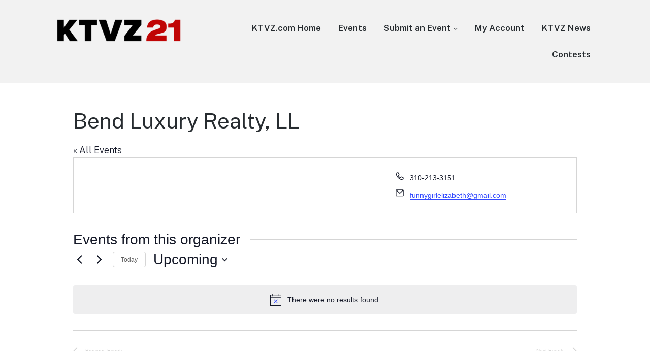

--- FILE ---
content_type: text/html; charset=UTF-8
request_url: https://events.ktvz.com/organizer/bend-luxury-realty-ll/
body_size: 61198
content:
<!DOCTYPE html>
<html lang="en-US" class="no-js">
<head>
	<meta charset="UTF-8">
	<meta name="viewport" content="width=device-width, initial-scale=1">
	<link rel="profile" href="http://gmpg.org/xfn/11">
	<link rel="pingback" href="https://events.ktvz.com/xmlrpc.php">

	<title>Bend Luxury Realty, LL &#8211; KTVZ Events</title>
<link rel='stylesheet' id='tribe-events-views-v2-bootstrap-datepicker-styles-css' href='https://events.ktvz.com/wp-content/plugins/the-events-calendar/vendor/bootstrap-datepicker/css/bootstrap-datepicker.standalone.min.css?ver=6.15.14' media='all' />
<link rel='stylesheet' id='tec-variables-skeleton-css' href='https://events.ktvz.com/wp-content/plugins/the-events-calendar/common/build/css/variables-skeleton.css?ver=6.10.1' media='all' />
<link rel='stylesheet' id='tribe-common-skeleton-style-css' href='https://events.ktvz.com/wp-content/plugins/the-events-calendar/common/build/css/common-skeleton.css?ver=6.10.1' media='all' />
<link rel='stylesheet' id='tribe-tooltipster-css-css' href='https://events.ktvz.com/wp-content/plugins/the-events-calendar/common/vendor/tooltipster/tooltipster.bundle.min.css?ver=6.10.1' media='all' />
<link rel='stylesheet' id='tribe-events-views-v2-skeleton-css' href='https://events.ktvz.com/wp-content/plugins/the-events-calendar/build/css/views-skeleton.css?ver=6.15.14' media='all' />
<link rel='stylesheet' id='tec-variables-full-css' href='https://events.ktvz.com/wp-content/plugins/the-events-calendar/common/build/css/variables-full.css?ver=6.10.1' media='all' />
<link rel='stylesheet' id='tribe-common-full-style-css' href='https://events.ktvz.com/wp-content/plugins/the-events-calendar/common/build/css/common-full.css?ver=6.10.1' media='all' />
<link rel='stylesheet' id='tribe-events-views-v2-full-css' href='https://events.ktvz.com/wp-content/plugins/the-events-calendar/build/css/views-full.css?ver=6.15.14' media='all' />
<link rel='stylesheet' id='tribe-events-views-v2-print-css' href='https://events.ktvz.com/wp-content/plugins/the-events-calendar/build/css/views-print.css?ver=6.15.14' media='print' />
<link rel='stylesheet' id='tribe-events-filterbar-views-v2-print-css' href='https://events.ktvz.com/wp-content/plugins/the-events-calendar-filterbar/build/css/views-print.css?ver=5.6.2' media='print' />
<link rel='stylesheet' id='tribe-events-pro-views-v2-print-css' href='https://events.ktvz.com/wp-content/plugins/events-calendar-pro/build/css/views-print.css?ver=7.7.12' media='print' />
<meta name='robots' content='max-image-preview:large' />
<script>document.documentElement.className = document.documentElement.className.replace("no-js","js");</script>
<link rel="alternate" type="application/rss+xml" title="KTVZ Events &raquo; Feed" href="https://events.ktvz.com/feed/" />
<link rel="alternate" type="application/rss+xml" title="KTVZ Events &raquo; Comments Feed" href="https://events.ktvz.com/comments/feed/" />
<link rel="alternate" type="text/calendar" title="KTVZ Events &raquo; iCal Feed" href="https://events.ktvz.com?ical=1" />
<link rel="alternate" title="oEmbed (JSON)" type="application/json+oembed" href="https://events.ktvz.com/wp-json/oembed/1.0/embed?url=https%3A%2F%2Fevents.ktvz.com%2Forganizer%2Fbend-luxury-realty-ll%2F" />
<link rel="alternate" title="oEmbed (XML)" type="text/xml+oembed" href="https://events.ktvz.com/wp-json/oembed/1.0/embed?url=https%3A%2F%2Fevents.ktvz.com%2Forganizer%2Fbend-luxury-realty-ll%2F&#038;format=xml" />
<style id='wp-img-auto-sizes-contain-inline-css'>
img:is([sizes=auto i],[sizes^="auto," i]){contain-intrinsic-size:3000px 1500px}
/*# sourceURL=wp-img-auto-sizes-contain-inline-css */
</style>
<link rel='stylesheet' id='genesis-blocks-style-css-css' href='https://events.ktvz.com/wp-content/plugins/genesis-blocks/dist/style-blocks.build.css?ver=1766010643' media='all' />
<link rel='stylesheet' id='tribe-select2-css-css' href='https://events.ktvz.com/wp-content/plugins/the-events-calendar/common/vendor/tribe-selectWoo/dist/css/selectWoo.min.css?ver=6.10.1' media='all' />
<link rel='stylesheet' id='tribe-events-custom-jquery-styles-css' href='https://events.ktvz.com/wp-content/plugins/the-events-calendar/vendor/jquery/smoothness/jquery-ui-1.8.23.custom.css?ver=6.15.14' media='all' />
<link rel='stylesheet' id='tribe-events-filterbar-views-v2-1-filter-bar-skeleton-css' href='https://events.ktvz.com/wp-content/plugins/the-events-calendar-filterbar/build/css/views-filter-bar-skeleton.css?ver=5.6.2' media='all' />
<link rel='stylesheet' id='tribe-events-filterbar-views-v2-1-filter-bar-full-css' href='https://events.ktvz.com/wp-content/plugins/the-events-calendar-filterbar/build/css/views-filter-bar-full.css?ver=5.6.2' media='all' />
<link rel='stylesheet' id='tribe-events-virtual-skeleton-css' href='https://events.ktvz.com/wp-content/plugins/events-calendar-pro/build/css/events-virtual-skeleton.css?ver=7.7.12' media='all' />
<link rel='stylesheet' id='tribe-events-virtual-full-css' href='https://events.ktvz.com/wp-content/plugins/events-calendar-pro/build/css/events-virtual-full.css?ver=7.7.12' media='all' />
<link rel='stylesheet' id='tec-events-pro-single-css' href='https://events.ktvz.com/wp-content/plugins/events-calendar-pro/build/css/events-single.css?ver=7.7.12' media='all' />
<link rel='stylesheet' id='tribe-events-pro-mini-calendar-block-styles-css' href='https://events.ktvz.com/wp-content/plugins/events-calendar-pro/build/css/tribe-events-pro-mini-calendar-block.css?ver=7.7.12' media='all' />
<style id='wp-emoji-styles-inline-css'>

	img.wp-smiley, img.emoji {
		display: inline !important;
		border: none !important;
		box-shadow: none !important;
		height: 1em !important;
		width: 1em !important;
		margin: 0 0.07em !important;
		vertical-align: -0.1em !important;
		background: none !important;
		padding: 0 !important;
	}
/*# sourceURL=wp-emoji-styles-inline-css */
</style>
<link rel='stylesheet' id='wp-block-library-css' href='https://events.ktvz.com/wp-includes/css/dist/block-library/style.min.css?ver=6.9' media='all' />
<style id='global-styles-inline-css'>
:root{--wp--preset--aspect-ratio--square: 1;--wp--preset--aspect-ratio--4-3: 4/3;--wp--preset--aspect-ratio--3-4: 3/4;--wp--preset--aspect-ratio--3-2: 3/2;--wp--preset--aspect-ratio--2-3: 2/3;--wp--preset--aspect-ratio--16-9: 16/9;--wp--preset--aspect-ratio--9-16: 9/16;--wp--preset--color--black: #000000;--wp--preset--color--cyan-bluish-gray: #abb8c3;--wp--preset--color--white: #ffffff;--wp--preset--color--pale-pink: #f78da7;--wp--preset--color--vivid-red: #cf2e2e;--wp--preset--color--luminous-vivid-orange: #ff6900;--wp--preset--color--luminous-vivid-amber: #fcb900;--wp--preset--color--light-green-cyan: #7bdcb5;--wp--preset--color--vivid-green-cyan: #00d084;--wp--preset--color--pale-cyan-blue: #8ed1fc;--wp--preset--color--vivid-cyan-blue: #0693e3;--wp--preset--color--vivid-purple: #9b51e0;--wp--preset--gradient--vivid-cyan-blue-to-vivid-purple: linear-gradient(135deg,rgb(6,147,227) 0%,rgb(155,81,224) 100%);--wp--preset--gradient--light-green-cyan-to-vivid-green-cyan: linear-gradient(135deg,rgb(122,220,180) 0%,rgb(0,208,130) 100%);--wp--preset--gradient--luminous-vivid-amber-to-luminous-vivid-orange: linear-gradient(135deg,rgb(252,185,0) 0%,rgb(255,105,0) 100%);--wp--preset--gradient--luminous-vivid-orange-to-vivid-red: linear-gradient(135deg,rgb(255,105,0) 0%,rgb(207,46,46) 100%);--wp--preset--gradient--very-light-gray-to-cyan-bluish-gray: linear-gradient(135deg,rgb(238,238,238) 0%,rgb(169,184,195) 100%);--wp--preset--gradient--cool-to-warm-spectrum: linear-gradient(135deg,rgb(74,234,220) 0%,rgb(151,120,209) 20%,rgb(207,42,186) 40%,rgb(238,44,130) 60%,rgb(251,105,98) 80%,rgb(254,248,76) 100%);--wp--preset--gradient--blush-light-purple: linear-gradient(135deg,rgb(255,206,236) 0%,rgb(152,150,240) 100%);--wp--preset--gradient--blush-bordeaux: linear-gradient(135deg,rgb(254,205,165) 0%,rgb(254,45,45) 50%,rgb(107,0,62) 100%);--wp--preset--gradient--luminous-dusk: linear-gradient(135deg,rgb(255,203,112) 0%,rgb(199,81,192) 50%,rgb(65,88,208) 100%);--wp--preset--gradient--pale-ocean: linear-gradient(135deg,rgb(255,245,203) 0%,rgb(182,227,212) 50%,rgb(51,167,181) 100%);--wp--preset--gradient--electric-grass: linear-gradient(135deg,rgb(202,248,128) 0%,rgb(113,206,126) 100%);--wp--preset--gradient--midnight: linear-gradient(135deg,rgb(2,3,129) 0%,rgb(40,116,252) 100%);--wp--preset--font-size--small: 13px;--wp--preset--font-size--medium: 20px;--wp--preset--font-size--large: 36px;--wp--preset--font-size--x-large: 42px;--wp--preset--spacing--20: 0.44rem;--wp--preset--spacing--30: 0.67rem;--wp--preset--spacing--40: 1rem;--wp--preset--spacing--50: 1.5rem;--wp--preset--spacing--60: 2.25rem;--wp--preset--spacing--70: 3.38rem;--wp--preset--spacing--80: 5.06rem;--wp--preset--shadow--natural: 6px 6px 9px rgba(0, 0, 0, 0.2);--wp--preset--shadow--deep: 12px 12px 50px rgba(0, 0, 0, 0.4);--wp--preset--shadow--sharp: 6px 6px 0px rgba(0, 0, 0, 0.2);--wp--preset--shadow--outlined: 6px 6px 0px -3px rgb(255, 255, 255), 6px 6px rgb(0, 0, 0);--wp--preset--shadow--crisp: 6px 6px 0px rgb(0, 0, 0);}:where(.is-layout-flex){gap: 0.5em;}:where(.is-layout-grid){gap: 0.5em;}body .is-layout-flex{display: flex;}.is-layout-flex{flex-wrap: wrap;align-items: center;}.is-layout-flex > :is(*, div){margin: 0;}body .is-layout-grid{display: grid;}.is-layout-grid > :is(*, div){margin: 0;}:where(.wp-block-columns.is-layout-flex){gap: 2em;}:where(.wp-block-columns.is-layout-grid){gap: 2em;}:where(.wp-block-post-template.is-layout-flex){gap: 1.25em;}:where(.wp-block-post-template.is-layout-grid){gap: 1.25em;}.has-black-color{color: var(--wp--preset--color--black) !important;}.has-cyan-bluish-gray-color{color: var(--wp--preset--color--cyan-bluish-gray) !important;}.has-white-color{color: var(--wp--preset--color--white) !important;}.has-pale-pink-color{color: var(--wp--preset--color--pale-pink) !important;}.has-vivid-red-color{color: var(--wp--preset--color--vivid-red) !important;}.has-luminous-vivid-orange-color{color: var(--wp--preset--color--luminous-vivid-orange) !important;}.has-luminous-vivid-amber-color{color: var(--wp--preset--color--luminous-vivid-amber) !important;}.has-light-green-cyan-color{color: var(--wp--preset--color--light-green-cyan) !important;}.has-vivid-green-cyan-color{color: var(--wp--preset--color--vivid-green-cyan) !important;}.has-pale-cyan-blue-color{color: var(--wp--preset--color--pale-cyan-blue) !important;}.has-vivid-cyan-blue-color{color: var(--wp--preset--color--vivid-cyan-blue) !important;}.has-vivid-purple-color{color: var(--wp--preset--color--vivid-purple) !important;}.has-black-background-color{background-color: var(--wp--preset--color--black) !important;}.has-cyan-bluish-gray-background-color{background-color: var(--wp--preset--color--cyan-bluish-gray) !important;}.has-white-background-color{background-color: var(--wp--preset--color--white) !important;}.has-pale-pink-background-color{background-color: var(--wp--preset--color--pale-pink) !important;}.has-vivid-red-background-color{background-color: var(--wp--preset--color--vivid-red) !important;}.has-luminous-vivid-orange-background-color{background-color: var(--wp--preset--color--luminous-vivid-orange) !important;}.has-luminous-vivid-amber-background-color{background-color: var(--wp--preset--color--luminous-vivid-amber) !important;}.has-light-green-cyan-background-color{background-color: var(--wp--preset--color--light-green-cyan) !important;}.has-vivid-green-cyan-background-color{background-color: var(--wp--preset--color--vivid-green-cyan) !important;}.has-pale-cyan-blue-background-color{background-color: var(--wp--preset--color--pale-cyan-blue) !important;}.has-vivid-cyan-blue-background-color{background-color: var(--wp--preset--color--vivid-cyan-blue) !important;}.has-vivid-purple-background-color{background-color: var(--wp--preset--color--vivid-purple) !important;}.has-black-border-color{border-color: var(--wp--preset--color--black) !important;}.has-cyan-bluish-gray-border-color{border-color: var(--wp--preset--color--cyan-bluish-gray) !important;}.has-white-border-color{border-color: var(--wp--preset--color--white) !important;}.has-pale-pink-border-color{border-color: var(--wp--preset--color--pale-pink) !important;}.has-vivid-red-border-color{border-color: var(--wp--preset--color--vivid-red) !important;}.has-luminous-vivid-orange-border-color{border-color: var(--wp--preset--color--luminous-vivid-orange) !important;}.has-luminous-vivid-amber-border-color{border-color: var(--wp--preset--color--luminous-vivid-amber) !important;}.has-light-green-cyan-border-color{border-color: var(--wp--preset--color--light-green-cyan) !important;}.has-vivid-green-cyan-border-color{border-color: var(--wp--preset--color--vivid-green-cyan) !important;}.has-pale-cyan-blue-border-color{border-color: var(--wp--preset--color--pale-cyan-blue) !important;}.has-vivid-cyan-blue-border-color{border-color: var(--wp--preset--color--vivid-cyan-blue) !important;}.has-vivid-purple-border-color{border-color: var(--wp--preset--color--vivid-purple) !important;}.has-vivid-cyan-blue-to-vivid-purple-gradient-background{background: var(--wp--preset--gradient--vivid-cyan-blue-to-vivid-purple) !important;}.has-light-green-cyan-to-vivid-green-cyan-gradient-background{background: var(--wp--preset--gradient--light-green-cyan-to-vivid-green-cyan) !important;}.has-luminous-vivid-amber-to-luminous-vivid-orange-gradient-background{background: var(--wp--preset--gradient--luminous-vivid-amber-to-luminous-vivid-orange) !important;}.has-luminous-vivid-orange-to-vivid-red-gradient-background{background: var(--wp--preset--gradient--luminous-vivid-orange-to-vivid-red) !important;}.has-very-light-gray-to-cyan-bluish-gray-gradient-background{background: var(--wp--preset--gradient--very-light-gray-to-cyan-bluish-gray) !important;}.has-cool-to-warm-spectrum-gradient-background{background: var(--wp--preset--gradient--cool-to-warm-spectrum) !important;}.has-blush-light-purple-gradient-background{background: var(--wp--preset--gradient--blush-light-purple) !important;}.has-blush-bordeaux-gradient-background{background: var(--wp--preset--gradient--blush-bordeaux) !important;}.has-luminous-dusk-gradient-background{background: var(--wp--preset--gradient--luminous-dusk) !important;}.has-pale-ocean-gradient-background{background: var(--wp--preset--gradient--pale-ocean) !important;}.has-electric-grass-gradient-background{background: var(--wp--preset--gradient--electric-grass) !important;}.has-midnight-gradient-background{background: var(--wp--preset--gradient--midnight) !important;}.has-small-font-size{font-size: var(--wp--preset--font-size--small) !important;}.has-medium-font-size{font-size: var(--wp--preset--font-size--medium) !important;}.has-large-font-size{font-size: var(--wp--preset--font-size--large) !important;}.has-x-large-font-size{font-size: var(--wp--preset--font-size--x-large) !important;}
/*# sourceURL=global-styles-inline-css */
</style>

<style id='classic-theme-styles-inline-css'>
/*! This file is auto-generated */
.wp-block-button__link{color:#fff;background-color:#32373c;border-radius:9999px;box-shadow:none;text-decoration:none;padding:calc(.667em + 2px) calc(1.333em + 2px);font-size:1.125em}.wp-block-file__button{background:#32373c;color:#fff;text-decoration:none}
/*# sourceURL=/wp-includes/css/classic-themes.min.css */
</style>
<link rel='stylesheet' id='genesis-block-theme-style-css' href='https://events.ktvz.com/wp-content/themes/genesis-block-theme/style.css?ver=1.0.0' media='all' />
<style id='genesis-block-theme-style-inline-css'>


	button,
	input[type='button'],
	input[type='submit'],
	.button,
	.page-numbers.current,
	.page-numbers:hover,
	#page #infinite-handle button,
	#page #infinite-handle button:hover,
	.comment-navigation a,
	.su-button,
	.mobile-navigation,
	.toggle-active,
	.main-navigation .menu-cta a:hover {
	      background-color: #0072e5;
	}

	.entry-content p a,
	.entry-content p a:hover,
	.header-text a,
	.header-text a:hover,
	.entry-content .meta-list a,
	.post-navigation a:hover .post-title,
	.entry-header .entry-title a:hover,
	#page .more-link:hover,
	.site-footer a,
	.main-navigation a:hover,
	.main-navigation ul li.current-menu-item a,
	.main-navigation ul li.current-page-item a {
		color: #0072e5;
	}

	.entry-content p a,
	.header-text a {
		box-shadow: inset 0 -1px 0 #0072e5;
	}

	.entry-content p a:hover,
	.header-text a:hover {
		box-shadow: inset 0 -2px 0 #0072e5;
	}

	
/*# sourceURL=genesis-block-theme-style-inline-css */
</style>
<link rel='stylesheet' id='genesis-block-theme-fonts-css' href='https://events.ktvz.com/wp-content/themes/genesis-block-theme/inc/fonts/css/font-style.css' media='all' />
<link rel='stylesheet' id='gb-icons-css' href='https://events.ktvz.com/wp-content/themes/genesis-block-theme/inc/icons/css/icon-style.css?ver=1.0.0' media='screen' />
<script src="https://events.ktvz.com/wp-includes/js/jquery/jquery.min.js?ver=3.7.1" id="jquery-core-js"></script>
<script src="https://events.ktvz.com/wp-includes/js/jquery/jquery-migrate.min.js?ver=3.4.1" id="jquery-migrate-js"></script>
<script src="https://events.ktvz.com/wp-content/plugins/the-events-calendar/common/build/js/tribe-common.js?ver=9c44e11f3503a33e9540" id="tribe-common-js"></script>
<script src="https://events.ktvz.com/wp-content/plugins/the-events-calendar/build/js/views/breakpoints.js?ver=4208de2df2852e0b91ec" id="tribe-events-views-v2-breakpoints-js"></script>
<script src="https://events.ktvz.com/wp-content/plugins/the-events-calendar/build/js/views/accordion.js?ver=b0cf88d89b3e05e7d2ef" id="tribe-events-views-v2-accordion-js"></script>
<script id="tribe-events-filterbar-views-filter-bar-state-js-js-extra">
var tribe_events_filter_bar_js_config = {"events":{"currency_symbol":"$","reverse_currency_position":false},"l10n":{"show_filters":"Show filters","hide_filters":"Hide filters","filter_options":"Filter options","cost_range_currency_symbol_before":"\u003C%- currency_symbol %\u003E\u003C%- cost_low %\u003E - \u003C%- currency_symbol %\u003E\u003C%- cost_high %\u003E","cost_range_currency_symbol_after":"\u003C%- cost_low %\u003E\u003C%- currency_symbol %\u003E - \u003C%- cost_high %\u003E\u003C%- currency_symbol %\u003E"}};
//# sourceURL=tribe-events-filterbar-views-filter-bar-state-js-js-extra
</script>
<script src="https://events.ktvz.com/wp-content/plugins/the-events-calendar-filterbar/build/js/views/filter-bar-state.js?ver=5.6.2" id="tribe-events-filterbar-views-filter-bar-state-js-js"></script>
<link rel="https://api.w.org/" href="https://events.ktvz.com/wp-json/" /><link rel="alternate" title="JSON" type="application/json" href="https://events.ktvz.com/wp-json/wp/v2/tribe_organizer/7458" /><link rel="EditURI" type="application/rsd+xml" title="RSD" href="https://events.ktvz.com/xmlrpc.php?rsd" />
<link rel="canonical" href="https://events.ktvz.com/organizer/bend-luxury-realty-ll/" />
<link rel='shortlink' href='https://events.ktvz.com/?p=7458' />
		<!-- Custom Logo: hide header text -->
		<style id="custom-logo-css">
			.titles-wrap {
				position: absolute;
				clip-path: inset(50%);
			}
		</style>
		<meta name="tec-api-version" content="v1"><meta name="tec-api-origin" content="https://events.ktvz.com"><link rel="alternate" href="https://events.ktvz.com/wp-json/tribe/events/v1/" />		<style id="wp-custom-css">
			#masthead > div.container.text-container {
	display:none;
}

#page {
    padding-top: 0;
}

.tribe-common--breakpoint-medium.tribe-events .tribe-events-l-container {
    padding-top: 45px;
}

.entry-header {
	display:none;
}

@media only screen and (min-width: 1140px) {


.sidebar {
	width:32% !important;
	float:right;
	min-width:320px;
	padding:10px;
}
	
div.tribe-events-single-event-description.tribe-events-content {
	width:65% !important;
	padding:20px;
}
}

.custom-logo-link img {
    display: block;
    max-height: 60px;
    width: auto;
}		</style>
		<script async src="https://securepubads.g.doubleclick.net/tag/js/gpt.js"></script>
<script>
  var googletag = googletag || {};
  googletag.cmd = googletag.cmd || [];
</script>
<script> 
  googletag.cmd.push(function() { 
  googletag.pubads().setTargeting("wp_category", [""]);
  var mapping1 = googletag.sizeMapping().
addSize([1024,0],[728, 90]). //desktop 
addSize([0,0],[320,50]). //mobile 
build();
googletag.defineSlot("/6123/ktvz/events", [[728,90],[320,50]], "leaderboard-1")    .defineSizeMapping(mapping1)
    .setTargeting("pos", "btf")
    .setTargeting("wp_unit","Leaderboard 1")
    .addService(googletag.pubads());
          googletag.pubads().enableLazyLoad({
          fetchMarginPercent: 100,
          renderMarginPercent: 50,
          mobileScaling: 2.0
        });
    googletag.pubads().enableSingleRequest(); 
    googletag.enableServices(); }); 
</script></head>

<body class="wp-singular tribe_organizer-template-default single single-tribe_organizer postid-7458 wp-custom-logo wp-embed-responsive wp-theme-genesis-block-theme user-registration-page ur-settings-sidebar-show tribe-no-js featured-image-wide tribe-theme-genesis-block-theme">

<header id="masthead" class="site-header">
	<div class="top-navigation">
		<!-- Mobile menu -->
		
<div class="mobile-navigation">
	<button class="menu-toggle button-toggle">
		<span>
			<i class="gbi gbicon-bars"></i>
			Menu		</span>
		<span>
			<i class="gbi gbicon-times"></i>
			Close		</span>
	</button><!-- .overlay-toggle -->
</div>

<div class="drawer-wrap">
	<div class="drawer drawer-menu-explore">
		<nav id="drawer-navigation" class="drawer-navigation">
			<div class="menu-main-navigation-container"><ul id="menu-main-navigation" class="menu"><li id="menu-item-84" class="menu-item menu-item-type-custom menu-item-object-custom menu-item-84"><a href="https://www.ktvz.com">KTVZ.com Home</a></li>
<li id="menu-item-984" class="menu-item menu-item-type-custom menu-item-object-custom menu-item-984"><a href="/events">Events</a></li>
<li id="menu-item-85" class="menu-item menu-item-type-custom menu-item-object-custom menu-item-has-children menu-item-85"><a href="/events/community/add/">Submit an Event</a>
<ul class="sub-menu">
	<li id="menu-item-265" class="menu-item menu-item-type-custom menu-item-object-custom menu-item-265"><a href="/events/community/list">My Submitted Events</a></li>
</ul>
</li>
<li id="menu-item-246" class="menu-item menu-item-type-post_type menu-item-object-page menu-item-246"><a href="https://events.ktvz.com/my-account/">My Account</a></li>
<li id="menu-item-86" class="menu-item menu-item-type-custom menu-item-object-custom menu-item-86"><a href="https://ktvz.com/">KTVZ News</a></li>
<li id="menu-item-4620" class="menu-item menu-item-type-custom menu-item-object-custom menu-item-4620"><a href="https://ktvz.com/play/">Contests</a></li>
</ul></div>		</nav><!-- #site-navigation -->
	</div><!-- .drawer -->
</div>

		<div class="container">
			<div class="site-identity clear">
				<!-- Site title and logo -->
					<div class="site-title-wrap" itemscope itemtype="http://schema.org/Organization">
		<!-- Use the Site Logo feature, if supported -->
			<a href="https://events.ktvz.com/" class="custom-logo-link" rel="home"><img width="660" height="150" src="https://events.ktvz.com/wp-content/uploads/2025/02/Page-logo-2025.png" class="custom-logo" alt="KTVZ Events" decoding="async" fetchpriority="high" srcset="https://events.ktvz.com/wp-content/uploads/2025/02/Page-logo-2025.png 660w, https://events.ktvz.com/wp-content/uploads/2025/02/Page-logo-2025-300x68.png 300w" sizes="(max-width: 660px) 100vw, 660px" /></a>
		<div class="titles-wrap 
		has-description		">
							<p class="site-title"><a href="https://events.ktvz.com/" rel="home">KTVZ Events</a></p>
			
							<p class="site-description">Events in Oregon and Bend</p>
					</div>
	</div><!-- .site-title-wrap -->
		
				<div class="top-navigation-right">
					<!-- Main navigation -->
					<nav id="site-navigation" class="main-navigation" aria-label="Main">
						<div class="menu-main-navigation-container"><ul id="menu-main-navigation-1" class="menu"><li class="menu-item menu-item-type-custom menu-item-object-custom menu-item-84"><a href="https://www.ktvz.com">KTVZ.com Home</a></li>
<li class="menu-item menu-item-type-custom menu-item-object-custom menu-item-984"><a href="/events">Events</a></li>
<li class="menu-item menu-item-type-custom menu-item-object-custom menu-item-has-children menu-item-85"><a href="/events/community/add/">Submit an Event</a>
<ul class="sub-menu">
	<li class="menu-item menu-item-type-custom menu-item-object-custom menu-item-265"><a href="/events/community/list">My Submitted Events</a></li>
</ul>
</li>
<li class="menu-item menu-item-type-post_type menu-item-object-page menu-item-246"><a href="https://events.ktvz.com/my-account/">My Account</a></li>
<li class="menu-item menu-item-type-custom menu-item-object-custom menu-item-86"><a href="https://ktvz.com/">KTVZ News</a></li>
<li class="menu-item menu-item-type-custom menu-item-object-custom menu-item-4620"><a href="https://ktvz.com/play/">Contests</a></li>
</ul></div>					</nav><!-- .main-navigation -->
				</div><!-- .top-navigation-right -->
			</div><!-- .site-identity-->
		</div><!-- .container -->
	</div><!-- .top-navigation -->

	<!-- Get the archive page titles -->
	</header><!-- .site-header -->

<div id="page" class="hfeed site container">
	<div id="content" class="site-content">
<div
	 class="tribe-common tribe-events tribe-events-view tribe-events-view--organizer tribe-events-view--list tribe-events--has-filter-bar tribe-events--filter-bar-vertical tribe-events-pro" 	data-js="tribe-events-view"
	data-view-rest-url="https://events.ktvz.com/wp-json/tribe/views/v2/html"
	data-view-rest-method="GET"
	data-view-manage-url="1"
				data-view-breakpoint-pointer="5f698a23-7fb4-4e51-8405-0a811911a841"
	 role="main">
	<section class="tribe-common-l-container tribe-events-l-container">
		<div
	class="tribe-events-view-loader tribe-common-a11y-hidden"
	role="alert"
	aria-live="polite"
>
	<span class="tribe-events-view-loader__text tribe-common-a11y-visual-hide">
		0 events found.	</span>
	<div class="tribe-events-view-loader__dots tribe-common-c-loader">
		<svg
	 class="tribe-common-c-svgicon tribe-common-c-svgicon--dot tribe-common-c-loader__dot tribe-common-c-loader__dot--first" 	aria-hidden="true"
	viewBox="0 0 15 15"
	xmlns="http://www.w3.org/2000/svg"
>
	<circle cx="7.5" cy="7.5" r="7.5"/>
</svg>
		<svg
	 class="tribe-common-c-svgicon tribe-common-c-svgicon--dot tribe-common-c-loader__dot tribe-common-c-loader__dot--second" 	aria-hidden="true"
	viewBox="0 0 15 15"
	xmlns="http://www.w3.org/2000/svg"
>
	<circle cx="7.5" cy="7.5" r="7.5"/>
</svg>
		<svg
	 class="tribe-common-c-svgicon tribe-common-c-svgicon--dot tribe-common-c-loader__dot tribe-common-c-loader__dot--third" 	aria-hidden="true"
	viewBox="0 0 15 15"
	xmlns="http://www.w3.org/2000/svg"
>
	<circle cx="7.5" cy="7.5" r="7.5"/>
</svg>
	</div>
</div>

		
		<script data-js="tribe-events-view-data" type="application/json">
	{"slug":"organizer","prev_url":"","next_url":"","view_class":"Tribe\\Events\\Pro\\Views\\V2\\Views\\Organizer_View","view_slug":"organizer","view_label":"Organizer","lookup_folders":{"events-virtual":{"id":"events-virtual","namespace":"events-virtual","priority":10,"path":"\/plugins\/events-calendar-pro\/src\/views"},"plugin":{"id":"plugin","priority":20,"path":"\/plugins\/the-events-calendar\/src\/views\/v2"},"events-filterbar":{"id":"events-filterbar","namespace":"events-filterbar","priority":25,"path":"\/plugins\/the-events-calendar-filterbar\/src\/views\/v2_1"},"events-pro":{"id":"events-pro","namespace":"events-pro","priority":25,"path":"\/plugins\/events-calendar-pro\/src\/views\/v2"},"common":{"id":"common","priority":100,"path":"\/plugins\/the-events-calendar\/common\/src\/views\/v2"}},"title":"Events \u2013 KTVZ Events","events":[],"url":"https:\/\/events.ktvz.com\/organizer\/bend-luxury-realty-ll\/?hide_subsequent_recurrences=1","url_event_date":false,"bar":{"keyword":"","date":"","hide_recurring":true},"today":"2026-01-16 00:00:00","now":"2026-01-16 16:41:38","home_url":"https:\/\/events.ktvz.com","rest_url":"https:\/\/events.ktvz.com\/wp-json\/tribe\/views\/v2\/html","rest_method":"GET","rest_nonce":"","should_manage_url":true,"today_url":"https:\/\/events.ktvz.com\/organizer\/bend-luxury-realty-ll\/?hide_subsequent_recurrences=1","today_title":"Click to select today's date","today_label":"Today","prev_label":"","next_label":"","date_formats":{"compact":"n\/j\/Y","month_and_year_compact":"n\/Y","month_and_year":"F Y","time_range_separator":" - ","date_time_separator":" @ "},"messages":{"notice":["There were no results found."]},"start_of_week":"0","header_title":"Bend Luxury Realty, LL","header_title_element":"h1","content_title":"Events from this organizer","breadcrumbs":[],"backlink":{"url":"https:\/\/events.ktvz.com","label":"All Events"},"before_events":"","after_events":"\n<!--\nThis calendar is powered by The Events Calendar.\nhttp:\/\/evnt.is\/18wn\n-->\n","display_events_bar":false,"disable_event_search":false,"live_refresh":true,"ical":{"display_link":true,"link":{"url":"https:\/\/events.ktvz.com\/organizer\/bend-luxury-realty-ll\/?hide_subsequent_recurrences=1&#038;ical=1","text":"Export Events","title":"Use this to share calendar data with Google Calendar, Apple iCal and other compatible apps"}},"container_classes":["tribe-common","tribe-events","tribe-events-view","tribe-events-view--organizer","tribe-events-view--list","tribe-events--has-filter-bar","tribe-events--filter-bar-vertical","tribe-events-pro"],"container_data":[],"is_past":false,"breakpoints":{"xsmall":500,"medium":768,"full":960},"breakpoint_pointer":"5f698a23-7fb4-4e51-8405-0a811911a841","is_initial_load":true,"public_views":{"list":{"view_class":"Tribe\\Events\\Views\\V2\\Views\\List_View","view_url":"https:\/\/events.ktvz.com\/?eventDisplay=list&tribe_organizer=bend-luxury-realty-ll&hide_subsequent_recurrences=1&post_type=tribe_events","view_label":"List","aria_label":"Display Events in List View"},"month":{"view_class":"Tribe\\Events\\Views\\V2\\Views\\Month_View","view_url":"https:\/\/events.ktvz.com\/?eventDisplay=month&tribe_organizer=bend-luxury-realty-ll&hide_subsequent_recurrences=1&post_type=tribe_events","view_label":"Month","aria_label":"Display Events in Month View"},"day":{"view_class":"Tribe\\Events\\Views\\V2\\Views\\Day_View","view_url":"https:\/\/events.ktvz.com\/?eventDisplay=day&tribe_organizer=bend-luxury-realty-ll&hide_subsequent_recurrences=1&post_type=tribe_events","view_label":"Day","aria_label":"Display Events in Day View"}},"show_latest_past":true,"past":false,"show_now":true,"now_label":"Upcoming","now_label_mobile":"Upcoming","show_end":false,"selected_start_datetime":"2026-01-16","selected_start_date_mobile":"1\/16\/2026","selected_start_date_label":"January 16","selected_end_datetime":"2026-01-16","selected_end_date_mobile":"1\/16\/2026","selected_end_date_label":"Now","datepicker_date":"1\/16\/2026","subscribe_links":{"gcal":{"label":"Google Calendar","single_label":"Add to Google Calendar","visible":true,"block_slug":"hasGoogleCalendar"},"ical":{"label":"iCalendar","single_label":"Add to iCalendar","visible":true,"block_slug":"hasiCal"},"outlook-365":{"label":"Outlook 365","single_label":"Outlook 365","visible":true,"block_slug":"hasOutlook365"},"outlook-live":{"label":"Outlook Live","single_label":"Outlook Live","visible":true,"block_slug":"hasOutlookLive"},"ics":{"label":"Export .ics file","single_label":"Export .ics file","visible":true,"block_slug":null},"outlook-ics":{"label":"Export Outlook .ics file","single_label":"Export Outlook .ics file","visible":true,"block_slug":null}},"layout":"vertical","filterbar_state":"open","filters":[{"filter_object":{"type":"select","name":"Event Category","slug":"filterbar_category","priority":1,"values":[{"name":"Art and Exhibits","depth":0,"value":4,"data":{"slug":"art-and-exhibits"},"class":"tribe-parent-cat tribe-events-category-art-and-exhibits"},{"name":"Comedy","depth":0,"value":5,"data":{"slug":"comedy"},"class":"tribe-parent-cat tribe-events-category-comedy"},{"name":"Community","depth":0,"value":6,"data":{"slug":"community"},"class":"tribe-parent-cat tribe-events-category-community"},{"name":"Education","depth":0,"value":7,"data":{"slug":"education"},"class":"tribe-parent-cat tribe-events-category-education"},{"name":"Fairs and Festivals","depth":0,"value":8,"data":{"slug":"fairs-and-festivals"},"class":"tribe-parent-cat tribe-events-category-fairs-and-festivals"},{"name":"Featured","depth":0,"value":17,"data":{"slug":"featured"},"class":"tribe-parent-cat tribe-events-category-featured"},{"name":"Food and Drink","depth":0,"value":9,"data":{"slug":"food-and-drink"},"class":"tribe-parent-cat tribe-events-category-food-and-drink"},{"name":"Fundraisers and Galas","depth":0,"value":10,"data":{"slug":"fundraisers-and-galas"},"class":"tribe-parent-cat tribe-events-category-fundraisers-and-galas"},{"name":"Health and Wellness","depth":0,"value":11,"data":{"slug":"health-and-wellness"},"class":"tribe-parent-cat tribe-events-category-health-and-wellness"},{"name":"Music","depth":0,"value":12,"data":{"slug":"music"},"class":"tribe-parent-cat tribe-events-category-music"},{"name":"Other","depth":0,"value":13,"data":{"slug":"other"},"class":"tribe-parent-cat tribe-events-category-other"},{"name":"Shopping","depth":0,"value":14,"data":{"slug":"shopping"},"class":"tribe-parent-cat tribe-events-category-shopping"},{"name":"Sports","depth":0,"value":15,"data":{"slug":"sports"},"class":"tribe-parent-cat tribe-events-category-sports"},{"name":"Theater","depth":0,"value":16,"data":{"slug":"theater"},"class":"tribe-parent-cat tribe-events-category-theater"}],"free":null,"currentValue":[],"isActiveFilter":true,"queryArgs":[],"joinClause":"","whereClause":"","stack_managed":false},"label":"Event Category","selections_count":"","selections":"","toggle_id":"filterbar_category-toggle-5f698a23-7fb4-4e51-8405-0a811911a841","container_id":"filterbar_category-container-5f698a23-7fb4-4e51-8405-0a811911a841","pill_toggle_id":"filterbar_category-pill-toggle-5f698a23-7fb4-4e51-8405-0a811911a841","is_open":false,"name":"tribe_eventcategory[]","fields":[{"type":"dropdown","value":"","id":"tribe-events-filterbar-feafee38-filterbar_category","name":"tribe_eventcategory[]","options":[{"text":"Art and Exhibits","id":"4","value":4},{"text":"Comedy","id":"5","value":5},{"text":"Community","id":"6","value":6},{"text":"Education","id":"7","value":7},{"text":"Fairs and Festivals","id":"8","value":8},{"text":"Featured","id":"17","value":17},{"text":"Food and Drink","id":"9","value":9},{"text":"Fundraisers and Galas","id":"10","value":10},{"text":"Health and Wellness","id":"11","value":11},{"text":"Music","id":"12","value":12},{"text":"Other","id":"13","value":13},{"text":"Shopping","id":"14","value":14},{"text":"Sports","id":"15","value":15},{"text":"Theater","id":"16","value":16}]}],"type":"dropdown"},{"filter_object":{"type":"range","name":"Cost ($)","slug":"filterbar_cost","priority":1,"values":{"min":0,"max":"2475"},"free":"unset_or_0","currentValue":[],"isActiveFilter":true,"queryArgs":[],"joinClause":"","whereClause":"","stack_managed":false},"label":"Cost ($)","selections_count":"","selections":"","toggle_id":"filterbar_cost-toggle-5f698a23-7fb4-4e51-8405-0a811911a841","container_id":"filterbar_cost-container-5f698a23-7fb4-4e51-8405-0a811911a841","pill_toggle_id":"filterbar_cost-pill-toggle-5f698a23-7fb4-4e51-8405-0a811911a841","is_open":false,"name":"tribe_cost","fields":[{"type":"range","label":"$0 - $2475","value":"","id":"tribe-events-filterbar-adbf5350-filterbar_cost","name":"tribe_cost","min":0,"max":"2475","free":"unset_or_0"}],"type":"range"},{"filter_object":{"type":"select","name":"Venues","slug":"filterbar_venue","priority":1,"values":[{"name":"10 Barrel Brewing East Side","value":1933},{"name":"10 Barrel Brewing West Side","value":1130},{"name":"1001 SW Disk Dr suite 250","value":16422},{"name":"1077 NW Wall St, Bend, OR 97701","value":28075},{"name":"12517 SW Lariat Road, Powell Butte","value":30443},{"name":"12517 SW Lariet Road, Powell Butte, OR","value":28437},{"name":"15769 Sunrise Blvd","value":29912},{"name":"15769 Sunrise Blvd, La Pine OR","value":32715},{"name":"1801 NE Lotus Drive","value":28587},{"name":"2017 NE Full Moon Drive, Bend","value":31755},{"name":"21520 Moduc Lane Bend Oregon 97702","value":17253},{"name":"21535 Modoc Lane, Bend","value":30332},{"name":"3030 NW Elwood Ln., Bend, OR 97703","value":7796},{"name":"344 N Desert Rose Loop","value":32426},{"name":"34402 E Hwy 20, Brothers, OR","value":30281},{"name":"3800 SW, SE Airport Way","value":34989},{"name":"4-H Clover Building","value":12809},{"name":"446 SW 9th St Redmond, OR US 97756","value":27976},{"name":"505 Northwest Franklin Avenue Bend, OR 97703 United States","value":30510},{"name":"55 NW wall","value":30753},{"name":"61980 Skyline Ranch Road Bend, OR 97703 United States","value":30405},{"name":"62430 Eagle Road Bend, OR 97701 United States","value":30474},{"name":"62660 NW Skyline Ranch Road, Bend, OR","value":32089},{"name":"65432 Pleasant Ridge Road Redmond, OR","value":28516},{"name":"65600 Pronghorn Club Drive Bend, OR 97701 United States","value":30519},{"name":"704 SW 8th St, Redmond","value":27931},{"name":"7766 Costanoan St, Powell Butte","value":28443},{"name":"7783 NW 93rd St., Terrebonne","value":30798},{"name":"818 Southwest Forest Avenue Redmond, OR 97756 United States","value":30528},{"name":"900 Wall","value":30819},{"name":"901 SW Simpson Ave, Bend, OR 97702","value":20620},{"name":"910 NW Harriman St #150","value":27006},{"name":"921 Northwest Mount Washington Drive","value":23841},{"name":"999 NE 2nd St. Bend, Oregon 97701","value":35139},{"name":"A-WOL Dance Collective","value":16394},{"name":"A. R. Bowman Museum","value":11235},{"name":"Abe Capanna's East Side","value":36819},{"name":"Academy West Breathing Performance","value":29469},{"name":"AD Glass &amp; Design","value":14151},{"name":"Al Moody Park","value":14918},{"name":"All of Central Oregon","value":6891},{"name":"Alpenglow Park","value":1521},{"name":"American Legion","value":14006},{"name":"American Legion Hall, Redmond.  704 SW 8th St, 2nd Floor","value":34676},{"name":"american legion post 44","value":10387},{"name":"American Legion, 704 SW 8th St, Redmond","value":35154},{"name":"Amity Creek Magnet at Thompson Elementary","value":12149},{"name":"Antioch Church","value":687},{"name":"Anvil Sewing","value":32188},{"name":"arome","value":3010},{"name":"Art &amp; Music","value":16528},{"name":"Aspen Hall","value":4276},{"name":"Aspen Lakes Golf Course","value":23607},{"name":"Assistance League of Bend","value":12531},{"name":"At Various Parks Throughout Bend, Oregon (See event description for collabs and locations)","value":30983},{"name":"Athletic Club of Bend","value":1013},{"name":"Austin Mercantile","value":13000},{"name":"Bangers and Brews Redmond","value":14218},{"name":"Bangors and Brews","value":36925},{"name":"Bear Creek Elementary","value":10531},{"name":"Beaver Coach Sales and Service","value":5300},{"name":"Beaver Works","value":21157},{"name":"Becky Johnson Community Center","value":3509},{"name":"Belknap Exhibit Center","value":13504},{"name":"Bellatazza Plaza","value":1228},{"name":"Bend BiMart","value":29933},{"name":"Bend Boarding Babes Launch","value":15407},{"name":"Bend Brewing Company","value":720},{"name":"Bend Central CoWorking","value":14588},{"name":"Bend Church","value":2661},{"name":"Bend Church of the Nazarene","value":13501},{"name":"Bend Cider Co.","value":5403},{"name":"Bend CoWork","value":15749},{"name":"Bend Elks Lodge","value":2567},{"name":"Bend Elks Lodge #1374","value":2804},{"name":"Bend Endurance Academy (BEA)","value":9839},{"name":"Bend factory Store","value":14799},{"name":"Bend FC Timbers Club","value":34335},{"name":"Bend Fire North Station","value":34276},{"name":"Bend Fire Pilot Butte Station","value":9119},{"name":"Bend Golf Club","value":973},{"name":"Bend High School","value":592},{"name":"Bend La Pine Schools Ed Center","value":10512},{"name":"Bend Masonic Lodge","value":12314},{"name":"Bend Moose Lodge #384","value":11459},{"name":"Bend Municipal Court","value":11324},{"name":"Bend Park and Recreation District","value":823},{"name":"Bend Pet Express","value":25381},{"name":"Bend PetSmart","value":14009},{"name":"Bend Pizza Kitchen","value":22719},{"name":"Bend Plastic Surgery","value":21414},{"name":"Bend Police Department","value":878},{"name":"Bend Post Office","value":14443},{"name":"Bend RV Resort","value":31599},{"name":"Bend Senior High School","value":4445},{"name":"Bend Tech Academy (1291 NE 5th St, Bend, OR 97701)","value":25586},{"name":"Bend Trap Club","value":32564},{"name":"Bend Whitewater Park 166 SW Shevlin-Hixon Dr, Bend, OR @ Mckay Park","value":33400},{"name":"Bend-La Pine Schools","value":29541},{"name":"Bendistillery","value":17115},{"name":"Benham Falls East Trailhead","value":31981},{"name":"Bethlehem Inn","value":25709},{"name":"Bethlehem Inn Redmond","value":10758},{"name":"Bevel Craft Brewing","value":7422},{"name":"Big Dog Saloon","value":10123},{"name":"Big E's Sports Bar &amp; Grill","value":4714},{"name":"Big Obsidian Flow","value":17071},{"name":"Big Sky Bike Park","value":8014},{"name":"Big Sky Park","value":30928},{"name":"Black Bear Diner Bend","value":14479},{"name":"Black Bear Diner, Redmond","value":14123},{"name":"Blacksmith Public House","value":16557},{"name":"Bleu Bite Catering","value":27861},{"name":"Bliss Roofing","value":30252},{"name":"Boneyard Pub","value":15171},{"name":"Bonneville Fish Hatchery","value":31377},{"name":"Boondock Garage, 710 F Ave, Bldg D, Terrebonne, OR","value":35151},{"name":"Boys &amp; Girls Clubs of Bend","value":1532},{"name":"Boys and Girls Club of Bend","value":13285},{"name":"Brasada Ranch","value":12453},{"name":"Breedlove Facility","value":11366},{"name":"Bridge 99 Brewery","value":6868},{"name":"BrightSide Animal Center","value":11198},{"name":"BrightSide Animal Center Thrift Store","value":11194},{"name":"Broken Top Brands","value":34850},{"name":"Bunk and Brew","value":7204},{"name":"Cabin Butte","value":31868},{"name":"Cabin. 22","value":1622},{"name":"Cafe Des Chutes","value":14288},{"name":"Cafe Yumm","value":35011},{"name":"Caldera High School","value":781},{"name":"Caldera High School Auditorium","value":13051},{"name":"Calvary Chapel Bend","value":36342},{"name":"Camp Clay Bend","value":22860},{"name":"Campfire Hotel","value":3699},{"name":"Carey Foster Hall","value":13248},{"name":"casa of central oregon","value":32684},{"name":"Cascade Center of Photography","value":18991},{"name":"Cascade Disposal","value":11778},{"name":"Cascade Lakes Brewing Co Pub at 7th Street","value":11437},{"name":"Cascade Lakes Brewing Co Reed Market Pub","value":11434},{"name":"Cascade Lakes Welcome Station","value":19233},{"name":"Cascade Seventh-day Adventist Church","value":28986},{"name":"Cascade Spirits Tasting Room","value":1417},{"name":"Cascade Theatrical Company","value":20958},{"name":"Cascades Academy","value":3688},{"name":"Cascades Lakes","value":15964},{"name":"Cascades of Bend","value":17588},{"name":"Cascades Theatrical Company","value":1460},{"name":"Ceiling: Unlimited Studio","value":4964},{"name":"CENTENNIAL PARK DOWN TOWN REDMOND OREGON","value":16922},{"name":"Centennial Park Redmond","value":871},{"name":"Center Plaza at the Old Mill District","value":16466},{"name":"Central Oregon Collective","value":27057},{"name":"Central Oregon Community College","value":6012},{"name":"Central Oregon Community College - Hitchcock Auditorium","value":15011},{"name":"Central Oregon Community College (All campuses)","value":33226},{"name":"Central Oregon Community College Mazama Gym","value":29073},{"name":"Central Oregon parks","value":14941},{"name":"Central Oregon Veteran Ranch, 65920 SW 61st St, Bend","value":27955},{"name":"Central Oregon Veterans Ranch","value":998},{"name":"Central Oregon Villages","value":19487},{"name":"Central Willamette Credit Union","value":15446},{"name":"Century Commons Taphouse","value":25949},{"name":"Century Commons Taps and Trucks","value":36148},{"name":"Cheba Hut Bend Westside","value":2335},{"name":"Chiloquin Community Center","value":29097},{"name":"Chinook Place Memory Care and Assisted Living","value":25267},{"name":"chipotle","value":26287},{"name":"CigarBoxRock Lapidary","value":34977},{"name":"CMG Home Loans","value":15112},{"name":"COCC Bend campus","value":479},{"name":"COCC Bend Campus -Health Careers Center Room 190","value":20322},{"name":"COCC Madras Campus","value":4489},{"name":"COCC Redmond Campus - Technology Education Center","value":17412},{"name":"COCC's Small Business Development Center","value":13495},{"name":"Coldwell Banker Bain","value":34859},{"name":"Commonwealth Pub","value":28007},{"name":"Community Bible Church at Sunriver","value":15987},{"name":"Compass Park","value":2740},{"name":"Confluence Fly Shop","value":21872},{"name":"CONTINUUM","value":32551},{"name":"Cottage 33","value":30160},{"name":"Council Chambers (City Hall)","value":25906},{"name":"council on aging","value":29156},{"name":"Craft Kitchen &amp; Brewery","value":4479},{"name":"Crater Lake Spirits","value":29332},{"name":"Crater Lake Spirits Downtown Bend Tasting Room","value":7448},{"name":"Crave Bend","value":22727},{"name":"Creekside Park","value":15475},{"name":"Crook County Courthouse parking lot","value":19959},{"name":"Crook County Fairgrounds","value":2195},{"name":"Crook County Health &amp; Human Services","value":27762},{"name":"Crook County Landfill","value":15142},{"name":"Crook County Library","value":2875},{"name":"crooked river park","value":34005},{"name":"Crooked River Ranch","value":9531},{"name":"Crooked River Ranch Fire &amp; Rescue","value":18583},{"name":"Crooked River Wetlands Complex","value":8126},{"name":"Crosscut Warming Hut No. 5","value":22061}],"free":null,"currentValue":[],"isActiveFilter":true,"queryArgs":[],"joinClause":"","whereClause":"","stack_managed":false},"label":"Venues","selections_count":"","selections":"","toggle_id":"filterbar_venue-toggle-5f698a23-7fb4-4e51-8405-0a811911a841","container_id":"filterbar_venue-container-5f698a23-7fb4-4e51-8405-0a811911a841","pill_toggle_id":"filterbar_venue-pill-toggle-5f698a23-7fb4-4e51-8405-0a811911a841","is_open":false,"name":"tribe_venues[]","fields":[{"type":"dropdown","value":"","id":"tribe-events-filterbar-7c5f9f3d-filterbar_venue","name":"tribe_venues[]","options":[{"text":"10 Barrel Brewing East Side","id":"1933","value":1933},{"text":"10 Barrel Brewing West Side","id":"1130","value":1130},{"text":"1001 SW Disk Dr suite 250","id":"16422","value":16422},{"text":"1077 NW Wall St, Bend, OR 97701","id":"28075","value":28075},{"text":"12517 SW Lariat Road, Powell Butte","id":"30443","value":30443},{"text":"12517 SW Lariet Road, Powell Butte, OR","id":"28437","value":28437},{"text":"15769 Sunrise Blvd","id":"29912","value":29912},{"text":"15769 Sunrise Blvd, La Pine OR","id":"32715","value":32715},{"text":"1801 NE Lotus Drive","id":"28587","value":28587},{"text":"2017 NE Full Moon Drive, Bend","id":"31755","value":31755},{"text":"21520 Moduc Lane Bend Oregon 97702","id":"17253","value":17253},{"text":"21535 Modoc Lane, Bend","id":"30332","value":30332},{"text":"3030 NW Elwood Ln., Bend, OR 97703","id":"7796","value":7796},{"text":"344 N Desert Rose Loop","id":"32426","value":32426},{"text":"34402 E Hwy 20, Brothers, OR","id":"30281","value":30281},{"text":"3800 SW, SE Airport Way","id":"34989","value":34989},{"text":"4-H Clover Building","id":"12809","value":12809},{"text":"446 SW 9th St Redmond, OR US 97756","id":"27976","value":27976},{"text":"505 Northwest Franklin Avenue Bend, OR 97703 United States","id":"30510","value":30510},{"text":"55 NW wall","id":"30753","value":30753},{"text":"61980 Skyline Ranch Road Bend, OR 97703 United States","id":"30405","value":30405},{"text":"62430 Eagle Road Bend, OR 97701 United States","id":"30474","value":30474},{"text":"62660 NW Skyline Ranch Road, Bend, OR","id":"32089","value":32089},{"text":"65432 Pleasant Ridge Road Redmond, OR","id":"28516","value":28516},{"text":"65600 Pronghorn Club Drive Bend, OR 97701 United States","id":"30519","value":30519},{"text":"704 SW 8th St, Redmond","id":"27931","value":27931},{"text":"7766 Costanoan St, Powell Butte","id":"28443","value":28443},{"text":"7783 NW 93rd St., Terrebonne","id":"30798","value":30798},{"text":"818 Southwest Forest Avenue Redmond, OR 97756 United States","id":"30528","value":30528},{"text":"900 Wall","id":"30819","value":30819},{"text":"901 SW Simpson Ave, Bend, OR 97702","id":"20620","value":20620},{"text":"910 NW Harriman St #150","id":"27006","value":27006},{"text":"921 Northwest Mount Washington Drive","id":"23841","value":23841},{"text":"999 NE 2nd St. Bend, Oregon 97701","id":"35139","value":35139},{"text":"A-WOL Dance Collective","id":"16394","value":16394},{"text":"A. R. Bowman Museum","id":"11235","value":11235},{"text":"Abe Capanna's East Side","id":"36819","value":36819},{"text":"Academy West Breathing Performance","id":"29469","value":29469},{"text":"AD Glass &amp; Design","id":"14151","value":14151},{"text":"Al Moody Park","id":"14918","value":14918},{"text":"All of Central Oregon","id":"6891","value":6891},{"text":"Alpenglow Park","id":"1521","value":1521},{"text":"American Legion","id":"14006","value":14006},{"text":"American Legion Hall, Redmond.  704 SW 8th St, 2nd Floor","id":"34676","value":34676},{"text":"american legion post 44","id":"10387","value":10387},{"text":"American Legion, 704 SW 8th St, Redmond","id":"35154","value":35154},{"text":"Amity Creek Magnet at Thompson Elementary","id":"12149","value":12149},{"text":"Antioch Church","id":"687","value":687},{"text":"Anvil Sewing","id":"32188","value":32188},{"text":"arome","id":"3010","value":3010},{"text":"Art &amp; Music","id":"16528","value":16528},{"text":"Aspen Hall","id":"4276","value":4276},{"text":"Aspen Lakes Golf Course","id":"23607","value":23607},{"text":"Assistance League of Bend","id":"12531","value":12531},{"text":"At Various Parks Throughout Bend, Oregon (See event description for collabs and locations)","id":"30983","value":30983},{"text":"Athletic Club of Bend","id":"1013","value":1013},{"text":"Austin Mercantile","id":"13000","value":13000},{"text":"Bangers and Brews Redmond","id":"14218","value":14218},{"text":"Bangors and Brews","id":"36925","value":36925},{"text":"Bear Creek Elementary","id":"10531","value":10531},{"text":"Beaver Coach Sales and Service","id":"5300","value":5300},{"text":"Beaver Works","id":"21157","value":21157},{"text":"Becky Johnson Community Center","id":"3509","value":3509},{"text":"Belknap Exhibit Center","id":"13504","value":13504},{"text":"Bellatazza Plaza","id":"1228","value":1228},{"text":"Bend BiMart","id":"29933","value":29933},{"text":"Bend Boarding Babes Launch","id":"15407","value":15407},{"text":"Bend Brewing Company","id":"720","value":720},{"text":"Bend Central CoWorking","id":"14588","value":14588},{"text":"Bend Church","id":"2661","value":2661},{"text":"Bend Church of the Nazarene","id":"13501","value":13501},{"text":"Bend Cider Co.","id":"5403","value":5403},{"text":"Bend CoWork","id":"15749","value":15749},{"text":"Bend Elks Lodge","id":"2567","value":2567},{"text":"Bend Elks Lodge #1374","id":"2804","value":2804},{"text":"Bend Endurance Academy (BEA)","id":"9839","value":9839},{"text":"Bend factory Store","id":"14799","value":14799},{"text":"Bend FC Timbers Club","id":"34335","value":34335},{"text":"Bend Fire North Station","id":"34276","value":34276},{"text":"Bend Fire Pilot Butte Station","id":"9119","value":9119},{"text":"Bend Golf Club","id":"973","value":973},{"text":"Bend High School","id":"592","value":592},{"text":"Bend La Pine Schools Ed Center","id":"10512","value":10512},{"text":"Bend Masonic Lodge","id":"12314","value":12314},{"text":"Bend Moose Lodge #384","id":"11459","value":11459},{"text":"Bend Municipal Court","id":"11324","value":11324},{"text":"Bend Park and Recreation District","id":"823","value":823},{"text":"Bend Pet Express","id":"25381","value":25381},{"text":"Bend PetSmart","id":"14009","value":14009},{"text":"Bend Pizza Kitchen","id":"22719","value":22719},{"text":"Bend Plastic Surgery","id":"21414","value":21414},{"text":"Bend Police Department","id":"878","value":878},{"text":"Bend Post Office","id":"14443","value":14443},{"text":"Bend RV Resort","id":"31599","value":31599},{"text":"Bend Senior High School","id":"4445","value":4445},{"text":"Bend Tech Academy (1291 NE 5th St, Bend, OR 97701)","id":"25586","value":25586},{"text":"Bend Trap Club","id":"32564","value":32564},{"text":"Bend Whitewater Park 166 SW Shevlin-Hixon Dr, Bend, OR @ Mckay Park","id":"33400","value":33400},{"text":"Bend-La Pine Schools","id":"29541","value":29541},{"text":"Bendistillery","id":"17115","value":17115},{"text":"Benham Falls East Trailhead","id":"31981","value":31981},{"text":"Bethlehem Inn","id":"25709","value":25709},{"text":"Bethlehem Inn Redmond","id":"10758","value":10758},{"text":"Bevel Craft Brewing","id":"7422","value":7422},{"text":"Big Dog Saloon","id":"10123","value":10123},{"text":"Big E's Sports Bar &amp; Grill","id":"4714","value":4714},{"text":"Big Obsidian Flow","id":"17071","value":17071},{"text":"Big Sky Bike Park","id":"8014","value":8014},{"text":"Big Sky Park","id":"30928","value":30928},{"text":"Black Bear Diner Bend","id":"14479","value":14479},{"text":"Black Bear Diner, Redmond","id":"14123","value":14123},{"text":"Blacksmith Public House","id":"16557","value":16557},{"text":"Bleu Bite Catering","id":"27861","value":27861},{"text":"Bliss Roofing","id":"30252","value":30252},{"text":"Boneyard Pub","id":"15171","value":15171},{"text":"Bonneville Fish Hatchery","id":"31377","value":31377},{"text":"Boondock Garage, 710 F Ave, Bldg D, Terrebonne, OR","id":"35151","value":35151},{"text":"Boys &amp; Girls Clubs of Bend","id":"1532","value":1532},{"text":"Boys and Girls Club of Bend","id":"13285","value":13285},{"text":"Brasada Ranch","id":"12453","value":12453},{"text":"Breedlove Facility","id":"11366","value":11366},{"text":"Bridge 99 Brewery","id":"6868","value":6868},{"text":"BrightSide Animal Center","id":"11198","value":11198},{"text":"BrightSide Animal Center Thrift Store","id":"11194","value":11194},{"text":"Broken Top Brands","id":"34850","value":34850},{"text":"Bunk and Brew","id":"7204","value":7204},{"text":"Cabin Butte","id":"31868","value":31868},{"text":"Cabin. 22","id":"1622","value":1622},{"text":"Cafe Des Chutes","id":"14288","value":14288},{"text":"Cafe Yumm","id":"35011","value":35011},{"text":"Caldera High School","id":"781","value":781},{"text":"Caldera High School Auditorium","id":"13051","value":13051},{"text":"Calvary Chapel Bend","id":"36342","value":36342},{"text":"Camp Clay Bend","id":"22860","value":22860},{"text":"Campfire Hotel","id":"3699","value":3699},{"text":"Carey Foster Hall","id":"13248","value":13248},{"text":"casa of central oregon","id":"32684","value":32684},{"text":"Cascade Center of Photography","id":"18991","value":18991},{"text":"Cascade Disposal","id":"11778","value":11778},{"text":"Cascade Lakes Brewing Co Pub at 7th Street","id":"11437","value":11437},{"text":"Cascade Lakes Brewing Co Reed Market Pub","id":"11434","value":11434},{"text":"Cascade Lakes Welcome Station","id":"19233","value":19233},{"text":"Cascade Seventh-day Adventist Church","id":"28986","value":28986},{"text":"Cascade Spirits Tasting Room","id":"1417","value":1417},{"text":"Cascade Theatrical Company","id":"20958","value":20958},{"text":"Cascades Academy","id":"3688","value":3688},{"text":"Cascades Lakes","id":"15964","value":15964},{"text":"Cascades of Bend","id":"17588","value":17588},{"text":"Cascades Theatrical Company","id":"1460","value":1460},{"text":"Ceiling: Unlimited Studio","id":"4964","value":4964},{"text":"CENTENNIAL PARK DOWN TOWN REDMOND OREGON","id":"16922","value":16922},{"text":"Centennial Park Redmond","id":"871","value":871},{"text":"Center Plaza at the Old Mill District","id":"16466","value":16466},{"text":"Central Oregon Collective","id":"27057","value":27057},{"text":"Central Oregon Community College","id":"6012","value":6012},{"text":"Central Oregon Community College - Hitchcock Auditorium","id":"15011","value":15011},{"text":"Central Oregon Community College (All campuses)","id":"33226","value":33226},{"text":"Central Oregon Community College Mazama Gym","id":"29073","value":29073},{"text":"Central Oregon parks","id":"14941","value":14941},{"text":"Central Oregon Veteran Ranch, 65920 SW 61st St, Bend","id":"27955","value":27955},{"text":"Central Oregon Veterans Ranch","id":"998","value":998},{"text":"Central Oregon Villages","id":"19487","value":19487},{"text":"Central Willamette Credit Union","id":"15446","value":15446},{"text":"Century Commons Taphouse","id":"25949","value":25949},{"text":"Century Commons Taps and Trucks","id":"36148","value":36148},{"text":"Cheba Hut Bend Westside","id":"2335","value":2335},{"text":"Chiloquin Community Center","id":"29097","value":29097},{"text":"Chinook Place Memory Care and Assisted Living","id":"25267","value":25267},{"text":"chipotle","id":"26287","value":26287},{"text":"CigarBoxRock Lapidary","id":"34977","value":34977},{"text":"CMG Home Loans","id":"15112","value":15112},{"text":"COCC Bend campus","id":"479","value":479},{"text":"COCC Bend Campus -Health Careers Center Room 190","id":"20322","value":20322},{"text":"COCC Madras Campus","id":"4489","value":4489},{"text":"COCC Redmond Campus - Technology Education Center","id":"17412","value":17412},{"text":"COCC's Small Business Development Center","id":"13495","value":13495},{"text":"Coldwell Banker Bain","id":"34859","value":34859},{"text":"Commonwealth Pub","id":"28007","value":28007},{"text":"Community Bible Church at Sunriver","id":"15987","value":15987},{"text":"Compass Park","id":"2740","value":2740},{"text":"Confluence Fly Shop","id":"21872","value":21872},{"text":"CONTINUUM","id":"32551","value":32551},{"text":"Cottage 33","id":"30160","value":30160},{"text":"Council Chambers (City Hall)","id":"25906","value":25906},{"text":"council on aging","id":"29156","value":29156},{"text":"Craft Kitchen &amp; Brewery","id":"4479","value":4479},{"text":"Crater Lake Spirits","id":"29332","value":29332},{"text":"Crater Lake Spirits Downtown Bend Tasting Room","id":"7448","value":7448},{"text":"Crave Bend","id":"22727","value":22727},{"text":"Creekside Park","id":"15475","value":15475},{"text":"Crook County Courthouse parking lot","id":"19959","value":19959},{"text":"Crook County Fairgrounds","id":"2195","value":2195},{"text":"Crook County Health &amp; Human Services","id":"27762","value":27762},{"text":"Crook County Landfill","id":"15142","value":15142},{"text":"Crook County Library","id":"2875","value":2875},{"text":"crooked river park","id":"34005","value":34005},{"text":"Crooked River Ranch","id":"9531","value":9531},{"text":"Crooked River Ranch Fire &amp; Rescue","id":"18583","value":18583},{"text":"Crooked River Wetlands Complex","id":"8126","value":8126},{"text":"Crosscut Warming Hut No. 5","id":"22061","value":22061}]}],"type":"dropdown"},{"filter_object":{"type":"select","name":"Organizers","slug":"filterbar_organizer","priority":1,"values":[{"name":"10 barrel brewing west side","value":37212},{"name":"211info","value":32744},{"name":"211info","value":32747},{"name":"350 Deschutes","value":33227},{"name":"4 Peaks Presents","value":13655},{"name":"50501 Bend","value":26469},{"name":"A. R. Bowman Museum","value":11236},{"name":"Aaron Pyne","value":21151},{"name":"Academie de Ballet Classique","value":1377},{"name":"AD Glass &amp; Design","value":14152},{"name":"Adventure Time Entertainments","value":34866},{"name":"Affinity at Bend","value":34924},{"name":"Align45 llc","value":12218},{"name":"Alpine Entertainment","value":31494},{"name":"Alpine Entertainment","value":31498},{"name":"ALS","value":14628},{"name":"ALS Northwest","value":24161},{"name":"Alzheimer's Association","value":2171},{"name":"Amazing Dogs","value":14010},{"name":"Amazing Dogs","value":14539},{"name":"American Red Cross","value":26062},{"name":"Angela and Dianna","value":36383},{"name":"Anti-Trafficking Project","value":3846},{"name":"Around the Bend Farms","value":35134},{"name":"Art Sprouts, Inc.","value":14482},{"name":"Assistance League of Bend","value":12532},{"name":"Asterisk Observatory","value":14019},{"name":"at:project","value":21740},{"name":"Aumnipro","value":36540},{"name":"Autocross Club of Central Oregon","value":6877},{"name":"Bad Posture Comedy","value":18968},{"name":"Bandits Sports Club","value":32242},{"name":"BASX","value":14384},{"name":"BCD Visionary Board and BCD Business Association","value":19843},{"name":"BEAT Childrens Theatre","value":3522},{"name":"Beaver Coach Sales &amp; Service","value":9291},{"name":"Beertown Comedy","value":9218},{"name":"Bella Acappella Harmony Chorus","value":10680},{"name":"Bench Studio Bend","value":33906},{"name":"Bend Amnesty International, 610","value":21181},{"name":"Bend Bikes","value":29580},{"name":"Bend Boarding Babes","value":13277},{"name":"Bend Boarding Babes","value":13312},{"name":"Bend Burlesque","value":12682},{"name":"Bend Chamber","value":1425},{"name":"Bend Chapter, Daughters of the American Revolution","value":11759},{"name":"Bend Church","value":19494},{"name":"Bend Church of the Nazarene","value":19337},{"name":"Bend Comedy","value":24319},{"name":"Bend Comedy","value":24325},{"name":"Bend Comedy Festival","value":30432},{"name":"Bend Community Contra Dance","value":4029},{"name":"Bend Contemporary Dance Company","value":29944},{"name":"Bend Creative Music Project","value":845},{"name":"Bend Elks","value":16974},{"name":"Bend Endurance Academy","value":4629},{"name":"Bend FFA Alumni &amp; Booster Club","value":5301},{"name":"Bend Fire &amp; Rescue","value":6815},{"name":"Bend Firefighters Community Assistance Program","value":22928},{"name":"Bend Food Project","value":9923},{"name":"Bend Genealogical Society","value":3925},{"name":"Bend Genealogy Society","value":33612},{"name":"Bend Health Guide","value":9788},{"name":"Bend High All-Class Reunion Committee","value":30019},{"name":"Bend High School National Honor Society","value":14507},{"name":"Bend Ice Figure Skating Club","value":14416},{"name":"Bend Moolight Market","value":22368},{"name":"Bend Moose Lodge #384 and Be The Match","value":11460},{"name":"Bend Nazarene Church","value":15176},{"name":"Bend Park and Recreation District","value":824},{"name":"Bend Park and Recreation Foundation","value":31552},{"name":"Bend Parks and Rec","value":4295},{"name":"Bend Pickleball Club","value":616},{"name":"Bend Plastic Surgery","value":21415},{"name":"Bend Police Department","value":879},{"name":"Bend Pops Orchestra","value":3533},{"name":"Bend Rugby","value":30929},{"name":"Bend Rugby","value":30937},{"name":"Bend Rugby","value":30942},{"name":"Bend Trap Club president is Chad Lilze","value":16981},{"name":"Bend Yoga Festival","value":473},{"name":"Bend-La Pine Schools","value":14942},{"name":"BendFilm","value":4914},{"name":"Beth Welton-miller","value":15362},{"name":"Bethlehem Inn","value":10759},{"name":"Better Together Central Oregon","value":31230},{"name":"Big Brothers Big Sisters of CO","value":10459},{"name":"BISA - Breast Implant Safety Alliance","value":34196},{"name":"Bits N Skits","value":11808},{"name":"Blacksmith Public House","value":16558},{"name":"Blue Mountain Design Showroom","value":25961},{"name":"Boondock Garage","value":36545},{"name":"Bourd House Society","value":27399},{"name":"Boys &amp; Girls Clubs of Bend","value":1533},{"name":"Breaking Free Media","value":12074},{"name":"Breedlove Guitars","value":11367},{"name":"Bridge 99 Brewery","value":21842},{"name":"Brigham Young University","value":20596},{"name":"BrightSide Animal Center","value":11195},{"name":"Bristol Hospice","value":29875},{"name":"Brittany's Bees and Honey","value":32490},{"name":"Broken Top Brands","value":34853},{"name":"Building a Better Bend","value":5901},{"name":"Bureau of Land Management, Burns District","value":31277},{"name":"BUY A TREE. CHANGE A LIFE","value":759},{"name":"Caldera High school","value":15063},{"name":"Calvary Chapel Bend","value":36343},{"name":"CAMP (Companion Animal Medical Project)","value":13253},{"name":"Camp Fire Central Oregon","value":12165},{"name":"Cancer Bike Out","value":34709},{"name":"Carmen Ohling","value":18692},{"name":"CASA of Central Oregon","value":1085},{"name":"Cascade Astronomy &amp; Rocketry Academy","value":14592},{"name":"Cascade Center of Photography","value":4355},{"name":"Cascade Chorale","value":3039},{"name":"Cascade Chorale Association","value":29366},{"name":"Cascade Horizon Band","value":8085},{"name":"Cascade Lakes Brewing Co.","value":1938},{"name":"Cascade Middle School PTSO","value":30195},{"name":"Cascade Physical Therapy and Sports Medicine","value":31705},{"name":"Cascade Winds","value":12979},{"name":"Cascades Academy","value":11212},{"name":"Cascades of Bend","value":17589},{"name":"Cascades Theatrical Company","value":1231},{"name":"Cascadia Hero","value":35962},{"name":"Casey &amp; Lora Hurt","value":16529},{"name":"Cathy Williams","value":33751},{"name":"Ceiling: Unlimited Health Coaching","value":4965},{"name":"Celebrate n Elevate","value":31120},{"name":"Central Christian School","value":809},{"name":"Central Oregon Autism Movement","value":5162},{"name":"Central Oregon Beekeepers","value":25372},{"name":"Central Oregon Cards &amp; Collectibles Show","value":19050},{"name":"Central Oregon Collective","value":26800},{"name":"Central Oregon Community College","value":3414},{"name":"Central Oregon Disability Support Network","value":5113},{"name":"Central Oregon Fire Prevention Cooperative","value":13972},{"name":"Central Oregon Homebrewer's Organization","value":15027},{"name":"Central Oregon Homelessness Forum","value":25772},{"name":"Central Oregon LandWatch","value":4390},{"name":"Central Oregon Locavore Non Profit","value":5210},{"name":"Central Oregon Master Food Preservers","value":17054},{"name":"Central Oregon Master Gardeners","value":3955},{"name":"Central Oregon Mastersingers","value":11683},{"name":"Central Oregon Metal Arts Guild","value":8289},{"name":"Central Oregon Mushroom Club","value":28299},{"name":"Central Oregon Old Time Fiddlers, District 3","value":2196},{"name":"Central Oregon Pediatric Associates","value":32154},{"name":"Central Oregon Regional Educator Network","value":14255},{"name":"Central Oregon Returned Peace Corps Volunteers","value":25324},{"name":"Central Oregon Running Klub (CORK)","value":34446},{"name":"Central Oregon School of Ballet","value":15204},{"name":"Central Oregon Shows","value":21573},{"name":"Central Oregon Shriners","value":12315},{"name":"Central Oregon Spinners &amp; Weavers Guild","value":35733},{"name":"Central Oregon Students for a Democratic Society","value":28079},{"name":"Central Oregon Submarine Veterans","value":15370},{"name":"Central Oregon Symphony Association, LLC","value":2572},{"name":"Central Oregon Veterans Outreach","value":2385},{"name":"Central Oregon Veterans Ranch","value":999},{"name":"Central Oregon Youth Orchestra","value":35914},{"name":"Central Oreon Villages","value":24575},{"name":"Century Commons Taphouse","value":25950},{"name":"Chalked Creative","value":12986},{"name":"Changing Patterns","value":11191},{"name":"Charlene","value":31148},{"name":"Chemult Community and Tourism Association","value":20235},{"name":"ChiloquinVisionsInProgress","value":29098},{"name":"Chris Dittman","value":31050},{"name":"CigarBoxRock","value":34981},{"name":"Circle of Friends - Sisters Oregon","value":16301},{"name":"Citizens4Community (C4C)","value":28367},{"name":"Citizens4Community (C4C)","value":28370},{"name":"City Club of Central Oregon","value":966},{"name":"Clare Kubota","value":4091},{"name":"Clark Week","value":15265},{"name":"Clear Mourning","value":1179},{"name":"Coats campus center","value":24271},{"name":"COCC","value":480},{"name":"COCC's Small Business Development Center","value":13496},{"name":"Columbia Drag Boat Association","value":7769},{"name":"Community Solutions of Central Oregon","value":20442},{"name":"Commute Options","value":2509},{"name":"Connect Central Oregon","value":10456},{"name":"Constructive Interference Circus","value":16406},{"name":"contessa mendoza","value":17317},{"name":"Cork &amp; Barrel","value":34341},{"name":"Cougar Company Theatre","value":35168},{"name":"Council on Aging of Central Oregon","value":10024},{"name":"Crater Lake Spirits","value":7449},{"name":"Crook County","value":15143},{"name":"Crook County Sheriff's Office","value":5885},{"name":"Crook County Veteran Services","value":31324},{"name":"Crooked River Ranch","value":14450},{"name":"Crooked River Ranch Fire &amp; Rescue","value":18584},{"name":"Crooked River Roundup","value":6006},{"name":"Crux Fermentation Project","value":6035},{"name":"Cultivate Bend - Amy Renalds","value":5144},{"name":"Cylvia Hayes","value":624},{"name":"CysticFibrosisFoundation","value":29389}],"free":null,"currentValue":[],"isActiveFilter":true,"queryArgs":[],"joinClause":"","whereClause":"","stack_managed":false},"label":"Organizers","selections_count":"","selections":"","toggle_id":"filterbar_organizer-toggle-5f698a23-7fb4-4e51-8405-0a811911a841","container_id":"filterbar_organizer-container-5f698a23-7fb4-4e51-8405-0a811911a841","pill_toggle_id":"filterbar_organizer-pill-toggle-5f698a23-7fb4-4e51-8405-0a811911a841","is_open":false,"name":"tribe_organizers[]","fields":[{"type":"dropdown","value":"","id":"tribe-events-filterbar-1ef7374c-filterbar_organizer","name":"tribe_organizers[]","options":[{"text":"10 barrel brewing west side","id":"37212","value":37212},{"text":"211info","id":"32744","value":32744},{"text":"211info","id":"32747","value":32747},{"text":"350 Deschutes","id":"33227","value":33227},{"text":"4 Peaks Presents","id":"13655","value":13655},{"text":"50501 Bend","id":"26469","value":26469},{"text":"A. R. Bowman Museum","id":"11236","value":11236},{"text":"Aaron Pyne","id":"21151","value":21151},{"text":"Academie de Ballet Classique","id":"1377","value":1377},{"text":"AD Glass &amp; Design","id":"14152","value":14152},{"text":"Adventure Time Entertainments","id":"34866","value":34866},{"text":"Affinity at Bend","id":"34924","value":34924},{"text":"Align45 llc","id":"12218","value":12218},{"text":"Alpine Entertainment","id":"31494","value":31494},{"text":"Alpine Entertainment","id":"31498","value":31498},{"text":"ALS","id":"14628","value":14628},{"text":"ALS Northwest","id":"24161","value":24161},{"text":"Alzheimer's Association","id":"2171","value":2171},{"text":"Amazing Dogs","id":"14010","value":14010},{"text":"Amazing Dogs","id":"14539","value":14539},{"text":"American Red Cross","id":"26062","value":26062},{"text":"Angela and Dianna","id":"36383","value":36383},{"text":"Anti-Trafficking Project","id":"3846","value":3846},{"text":"Around the Bend Farms","id":"35134","value":35134},{"text":"Art Sprouts, Inc.","id":"14482","value":14482},{"text":"Assistance League of Bend","id":"12532","value":12532},{"text":"Asterisk Observatory","id":"14019","value":14019},{"text":"at:project","id":"21740","value":21740},{"text":"Aumnipro","id":"36540","value":36540},{"text":"Autocross Club of Central Oregon","id":"6877","value":6877},{"text":"Bad Posture Comedy","id":"18968","value":18968},{"text":"Bandits Sports Club","id":"32242","value":32242},{"text":"BASX","id":"14384","value":14384},{"text":"BCD Visionary Board and BCD Business Association","id":"19843","value":19843},{"text":"BEAT Childrens Theatre","id":"3522","value":3522},{"text":"Beaver Coach Sales &amp; Service","id":"9291","value":9291},{"text":"Beertown Comedy","id":"9218","value":9218},{"text":"Bella Acappella Harmony Chorus","id":"10680","value":10680},{"text":"Bench Studio Bend","id":"33906","value":33906},{"text":"Bend Amnesty International, 610","id":"21181","value":21181},{"text":"Bend Bikes","id":"29580","value":29580},{"text":"Bend Boarding Babes","id":"13277","value":13277},{"text":"Bend Boarding Babes","id":"13312","value":13312},{"text":"Bend Burlesque","id":"12682","value":12682},{"text":"Bend Chamber","id":"1425","value":1425},{"text":"Bend Chapter, Daughters of the American Revolution","id":"11759","value":11759},{"text":"Bend Church","id":"19494","value":19494},{"text":"Bend Church of the Nazarene","id":"19337","value":19337},{"text":"Bend Comedy","id":"24319","value":24319},{"text":"Bend Comedy","id":"24325","value":24325},{"text":"Bend Comedy Festival","id":"30432","value":30432},{"text":"Bend Community Contra Dance","id":"4029","value":4029},{"text":"Bend Contemporary Dance Company","id":"29944","value":29944},{"text":"Bend Creative Music Project","id":"845","value":845},{"text":"Bend Elks","id":"16974","value":16974},{"text":"Bend Endurance Academy","id":"4629","value":4629},{"text":"Bend FFA Alumni &amp; Booster Club","id":"5301","value":5301},{"text":"Bend Fire &amp; Rescue","id":"6815","value":6815},{"text":"Bend Firefighters Community Assistance Program","id":"22928","value":22928},{"text":"Bend Food Project","id":"9923","value":9923},{"text":"Bend Genealogical Society","id":"3925","value":3925},{"text":"Bend Genealogy Society","id":"33612","value":33612},{"text":"Bend Health Guide","id":"9788","value":9788},{"text":"Bend High All-Class Reunion Committee","id":"30019","value":30019},{"text":"Bend High School National Honor Society","id":"14507","value":14507},{"text":"Bend Ice Figure Skating Club","id":"14416","value":14416},{"text":"Bend Moolight Market","id":"22368","value":22368},{"text":"Bend Moose Lodge #384 and Be The Match","id":"11460","value":11460},{"text":"Bend Nazarene Church","id":"15176","value":15176},{"text":"Bend Park and Recreation District","id":"824","value":824},{"text":"Bend Park and Recreation Foundation","id":"31552","value":31552},{"text":"Bend Parks and Rec","id":"4295","value":4295},{"text":"Bend Pickleball Club","id":"616","value":616},{"text":"Bend Plastic Surgery","id":"21415","value":21415},{"text":"Bend Police Department","id":"879","value":879},{"text":"Bend Pops Orchestra","id":"3533","value":3533},{"text":"Bend Rugby","id":"30929","value":30929},{"text":"Bend Rugby","id":"30937","value":30937},{"text":"Bend Rugby","id":"30942","value":30942},{"text":"Bend Trap Club president is Chad Lilze","id":"16981","value":16981},{"text":"Bend Yoga Festival","id":"473","value":473},{"text":"Bend-La Pine Schools","id":"14942","value":14942},{"text":"BendFilm","id":"4914","value":4914},{"text":"Beth Welton-miller","id":"15362","value":15362},{"text":"Bethlehem Inn","id":"10759","value":10759},{"text":"Better Together Central Oregon","id":"31230","value":31230},{"text":"Big Brothers Big Sisters of CO","id":"10459","value":10459},{"text":"BISA - Breast Implant Safety Alliance","id":"34196","value":34196},{"text":"Bits N Skits","id":"11808","value":11808},{"text":"Blacksmith Public House","id":"16558","value":16558},{"text":"Blue Mountain Design Showroom","id":"25961","value":25961},{"text":"Boondock Garage","id":"36545","value":36545},{"text":"Bourd House Society","id":"27399","value":27399},{"text":"Boys &amp; Girls Clubs of Bend","id":"1533","value":1533},{"text":"Breaking Free Media","id":"12074","value":12074},{"text":"Breedlove Guitars","id":"11367","value":11367},{"text":"Bridge 99 Brewery","id":"21842","value":21842},{"text":"Brigham Young University","id":"20596","value":20596},{"text":"BrightSide Animal Center","id":"11195","value":11195},{"text":"Bristol Hospice","id":"29875","value":29875},{"text":"Brittany's Bees and Honey","id":"32490","value":32490},{"text":"Broken Top Brands","id":"34853","value":34853},{"text":"Building a Better Bend","id":"5901","value":5901},{"text":"Bureau of Land Management, Burns District","id":"31277","value":31277},{"text":"BUY A TREE. CHANGE A LIFE","id":"759","value":759},{"text":"Caldera High school","id":"15063","value":15063},{"text":"Calvary Chapel Bend","id":"36343","value":36343},{"text":"CAMP (Companion Animal Medical Project)","id":"13253","value":13253},{"text":"Camp Fire Central Oregon","id":"12165","value":12165},{"text":"Cancer Bike Out","id":"34709","value":34709},{"text":"Carmen Ohling","id":"18692","value":18692},{"text":"CASA of Central Oregon","id":"1085","value":1085},{"text":"Cascade Astronomy &amp; Rocketry Academy","id":"14592","value":14592},{"text":"Cascade Center of Photography","id":"4355","value":4355},{"text":"Cascade Chorale","id":"3039","value":3039},{"text":"Cascade Chorale Association","id":"29366","value":29366},{"text":"Cascade Horizon Band","id":"8085","value":8085},{"text":"Cascade Lakes Brewing Co.","id":"1938","value":1938},{"text":"Cascade Middle School PTSO","id":"30195","value":30195},{"text":"Cascade Physical Therapy and Sports Medicine","id":"31705","value":31705},{"text":"Cascade Winds","id":"12979","value":12979},{"text":"Cascades Academy","id":"11212","value":11212},{"text":"Cascades of Bend","id":"17589","value":17589},{"text":"Cascades Theatrical Company","id":"1231","value":1231},{"text":"Cascadia Hero","id":"35962","value":35962},{"text":"Casey &amp; Lora Hurt","id":"16529","value":16529},{"text":"Cathy Williams","id":"33751","value":33751},{"text":"Ceiling: Unlimited Health Coaching","id":"4965","value":4965},{"text":"Celebrate n Elevate","id":"31120","value":31120},{"text":"Central Christian School","id":"809","value":809},{"text":"Central Oregon Autism Movement","id":"5162","value":5162},{"text":"Central Oregon Beekeepers","id":"25372","value":25372},{"text":"Central Oregon Cards &amp; Collectibles Show","id":"19050","value":19050},{"text":"Central Oregon Collective","id":"26800","value":26800},{"text":"Central Oregon Community College","id":"3414","value":3414},{"text":"Central Oregon Disability Support Network","id":"5113","value":5113},{"text":"Central Oregon Fire Prevention Cooperative","id":"13972","value":13972},{"text":"Central Oregon Homebrewer's Organization","id":"15027","value":15027},{"text":"Central Oregon Homelessness Forum","id":"25772","value":25772},{"text":"Central Oregon LandWatch","id":"4390","value":4390},{"text":"Central Oregon Locavore Non Profit","id":"5210","value":5210},{"text":"Central Oregon Master Food Preservers","id":"17054","value":17054},{"text":"Central Oregon Master Gardeners","id":"3955","value":3955},{"text":"Central Oregon Mastersingers","id":"11683","value":11683},{"text":"Central Oregon Metal Arts Guild","id":"8289","value":8289},{"text":"Central Oregon Mushroom Club","id":"28299","value":28299},{"text":"Central Oregon Old Time Fiddlers, District 3","id":"2196","value":2196},{"text":"Central Oregon Pediatric Associates","id":"32154","value":32154},{"text":"Central Oregon Regional Educator Network","id":"14255","value":14255},{"text":"Central Oregon Returned Peace Corps Volunteers","id":"25324","value":25324},{"text":"Central Oregon Running Klub (CORK)","id":"34446","value":34446},{"text":"Central Oregon School of Ballet","id":"15204","value":15204},{"text":"Central Oregon Shows","id":"21573","value":21573},{"text":"Central Oregon Shriners","id":"12315","value":12315},{"text":"Central Oregon Spinners &amp; Weavers Guild","id":"35733","value":35733},{"text":"Central Oregon Students for a Democratic Society","id":"28079","value":28079},{"text":"Central Oregon Submarine Veterans","id":"15370","value":15370},{"text":"Central Oregon Symphony Association, LLC","id":"2572","value":2572},{"text":"Central Oregon Veterans Outreach","id":"2385","value":2385},{"text":"Central Oregon Veterans Ranch","id":"999","value":999},{"text":"Central Oregon Youth Orchestra","id":"35914","value":35914},{"text":"Central Oreon Villages","id":"24575","value":24575},{"text":"Century Commons Taphouse","id":"25950","value":25950},{"text":"Chalked Creative","id":"12986","value":12986},{"text":"Changing Patterns","id":"11191","value":11191},{"text":"Charlene","id":"31148","value":31148},{"text":"Chemult Community and Tourism Association","id":"20235","value":20235},{"text":"ChiloquinVisionsInProgress","id":"29098","value":29098},{"text":"Chris Dittman","id":"31050","value":31050},{"text":"CigarBoxRock","id":"34981","value":34981},{"text":"Circle of Friends - Sisters Oregon","id":"16301","value":16301},{"text":"Citizens4Community (C4C)","id":"28367","value":28367},{"text":"Citizens4Community (C4C)","id":"28370","value":28370},{"text":"City Club of Central Oregon","id":"966","value":966},{"text":"Clare Kubota","id":"4091","value":4091},{"text":"Clark Week","id":"15265","value":15265},{"text":"Clear Mourning","id":"1179","value":1179},{"text":"Coats campus center","id":"24271","value":24271},{"text":"COCC","id":"480","value":480},{"text":"COCC's Small Business Development Center","id":"13496","value":13496},{"text":"Columbia Drag Boat Association","id":"7769","value":7769},{"text":"Community Solutions of Central Oregon","id":"20442","value":20442},{"text":"Commute Options","id":"2509","value":2509},{"text":"Connect Central Oregon","id":"10456","value":10456},{"text":"Constructive Interference Circus","id":"16406","value":16406},{"text":"contessa mendoza","id":"17317","value":17317},{"text":"Cork &amp; Barrel","id":"34341","value":34341},{"text":"Cougar Company Theatre","id":"35168","value":35168},{"text":"Council on Aging of Central Oregon","id":"10024","value":10024},{"text":"Crater Lake Spirits","id":"7449","value":7449},{"text":"Crook County","id":"15143","value":15143},{"text":"Crook County Sheriff's Office","id":"5885","value":5885},{"text":"Crook County Veteran Services","id":"31324","value":31324},{"text":"Crooked River Ranch","id":"14450","value":14450},{"text":"Crooked River Ranch Fire &amp; Rescue","id":"18584","value":18584},{"text":"Crooked River Roundup","id":"6006","value":6006},{"text":"Crux Fermentation Project","id":"6035","value":6035},{"text":"Cultivate Bend - Amy Renalds","id":"5144","value":5144},{"text":"Cylvia Hayes","id":"624","value":624},{"text":"CysticFibrosisFoundation","id":"29389","value":29389}]}],"type":"dropdown"},{"filter_object":{"type":"checkbox","name":"Day","slug":"filterbar_day_of_week","priority":1,"values":[{"name":"Sunday","value":1},{"name":"Monday","value":2},{"name":"Tuesday","value":3},{"name":"Wednesday","value":4},{"name":"Thursday","value":5},{"name":"Friday","value":6},{"name":"Saturday","value":7}],"free":null,"currentValue":[],"isActiveFilter":true,"queryArgs":[],"joinClause":"","whereClause":"","stack_managed":false},"label":"Day","selections_count":"","selections":"","toggle_id":"filterbar_day_of_week-toggle-5f698a23-7fb4-4e51-8405-0a811911a841","container_id":"filterbar_day_of_week-container-5f698a23-7fb4-4e51-8405-0a811911a841","pill_toggle_id":"filterbar_day_of_week-pill-toggle-5f698a23-7fb4-4e51-8405-0a811911a841","is_open":false,"name":"tribe_dayofweek[]","fields":[{"type":"checkbox","label":"Sunday","value":1,"id":"tribe-events-filterbar-8e614506-sunday","name":"tribe_dayofweek[]","checked":false},{"type":"checkbox","label":"Monday","value":2,"id":"tribe-events-filterbar-5c9820f5-monday","name":"tribe_dayofweek[]","checked":false},{"type":"checkbox","label":"Tuesday","value":3,"id":"tribe-events-filterbar-cae6f3aa-tuesday","name":"tribe_dayofweek[]","checked":false},{"type":"checkbox","label":"Wednesday","value":4,"id":"tribe-events-filterbar-f8c1fe9e-wednesday","name":"tribe_dayofweek[]","checked":false},{"type":"checkbox","label":"Thursday","value":5,"id":"tribe-events-filterbar-1fca29d4-thursday","name":"tribe_dayofweek[]","checked":false},{"type":"checkbox","label":"Friday","value":6,"id":"tribe-events-filterbar-20150f35-friday","name":"tribe_dayofweek[]","checked":false},{"type":"checkbox","label":"Saturday","value":7,"id":"tribe-events-filterbar-a6b13874-saturday","name":"tribe_dayofweek[]","checked":false}],"type":"checkbox"},{"filter_object":{"type":"checkbox","name":"Time","slug":"filterbar_time_of_day","priority":1,"values":[{"name":"All Day","value":"allday"},{"name":"Morning","value":"06-12"},{"name":"Afternoon","value":"12-17"},{"name":"Evening","value":"17-21"},{"name":"Night","value":"21-06"}],"free":null,"currentValue":[],"isActiveFilter":true,"queryArgs":[],"joinClause":"","whereClause":"","stack_managed":false},"label":"Time","selections_count":"","selections":"","toggle_id":"filterbar_time_of_day-toggle-5f698a23-7fb4-4e51-8405-0a811911a841","container_id":"filterbar_time_of_day-container-5f698a23-7fb4-4e51-8405-0a811911a841","pill_toggle_id":"filterbar_time_of_day-pill-toggle-5f698a23-7fb4-4e51-8405-0a811911a841","is_open":false,"name":"tribe_timeofday[]","fields":[{"type":"checkbox","label":"All Day","value":"allday","id":"tribe-events-filterbar-49cdcb3d-all-day","name":"tribe_timeofday[]","checked":false},{"type":"checkbox","label":"Morning","value":"06-12","id":"tribe-events-filterbar-9218eb57-morning","name":"tribe_timeofday[]","checked":false},{"type":"checkbox","label":"Afternoon","value":"12-17","id":"tribe-events-filterbar-519368a4-afternoon","name":"tribe_timeofday[]","checked":false},{"type":"checkbox","label":"Evening","value":"17-21","id":"tribe-events-filterbar-3f7203b5-evening","name":"tribe_timeofday[]","checked":false},{"type":"checkbox","label":"Night","value":"21-06","id":"tribe-events-filterbar-18b32354-night","name":"tribe_timeofday[]","checked":false}],"type":"checkbox"},{"filter_object":{"type":"select","name":"Country","slug":"filterbar_country","priority":1,"values":[{"name":"Andorra","value":"615"},{"name":"Philippines","value":"30405"},{"name":"Tonga","value":"17542"},{"name":"United States","value":"[base64]"}],"free":null,"currentValue":[],"isActiveFilter":true,"queryArgs":[],"joinClause":"","whereClause":"","searched_meta":"_VenueCountry","relation_meta":"_EventVenueID","join_name":"country_filter","stack_managed":false},"label":"Country","selections_count":"","selections":"","toggle_id":"filterbar_country-toggle-5f698a23-7fb4-4e51-8405-0a811911a841","container_id":"filterbar_country-container-5f698a23-7fb4-4e51-8405-0a811911a841","pill_toggle_id":"filterbar_country-pill-toggle-5f698a23-7fb4-4e51-8405-0a811911a841","is_open":false,"name":"tribe_country[]","fields":[{"type":"dropdown","value":"","id":"tribe-events-filterbar-60d24b18-filterbar_country","name":"tribe_country[]","options":[{"text":"Andorra","id":"615","value":"615"},{"text":"Philippines","id":"30405","value":"30405"},{"text":"Tonga","id":"17542","value":"17542"},{"text":"United States","id":"[base64]","value":"[base64]"}]}],"type":"dropdown"},{"filter_object":{"type":"select","name":"City","slug":"filterbar_city","priority":1,"values":[{"name":"Arcata","value":"19990"},{"name":"BEND","value":"1460-2831-7204-28042-32551"},{"name":"Bangor","value":"36925"},{"name":"Beaverton","value":"15540"},{"name":"Bend","value":"[base64]"},{"name":"Bend ,OR","value":"890"},{"name":"Bend, OR","value":"690-3521-5359-10958-12164-14094-15164-33102-33372"},{"name":"Bend, Oregon","value":"18691-30332-31371-32365-36800"},{"name":"Brothers","value":"30281"},{"name":"Camp Sherman","value":"5627-22327"},{"name":"Cascade Locks","value":"31377"},{"name":"Chiloquin","value":"20812-29097"},{"name":"Crooked River","value":"7255"},{"name":"Crooked River Ranch","value":"14449"},{"name":"Culver","value":"3624-26074-28104"},{"name":"Eugene","value":"2694"},{"name":"Hines","value":"31276"},{"name":"Hood River","value":"23619-23624"},{"name":"Idleyld Park","value":"32255"},{"name":"LA PINE","value":"21113"},{"name":"La Pine","value":"1087-1924-2370-3927-7320-11248-12716-14006-15129-15456-18375-20369-22665-22682-27849-29912-30413-32715-33750"},{"name":"La Pine OR","value":"2542"},{"name":"LaPine","value":"9894-32743"},{"name":"Lapine","value":"28799"},{"name":"Madras","value":"595-840-4489-14316-25267-25661-26703-29282-36352"},{"name":"Merlin","value":"15375"},{"name":"North Bend","value":"28587"},{"name":"PRINEVILLE","value":"21307"},{"name":"Pineville","value":"18879"},{"name":"Portland","value":"3961-10308-16394"},{"name":"Powell Butte","value":"2746-28437-28443-30443"},{"name":"Powell Butte, OR","value":"12453"},{"name":"Prineville","value":"2185-2195-2875-5884-7977-8126-11235-12809-13248-13504-15142-19534-19959-25245-27762-30298-30772-30851-32724-34005"},{"name":"REDMOND","value":"16922"},{"name":"Redmond","value":"[base64]"},{"name":"Redmond, OR","value":"15194-27976-35154"},{"name":"Redmond, OR (RDM)","value":"26287"},{"name":"Redmond, OR 97756","value":"36636"},{"name":"Redmond, Oregon","value":"31433-31774-32431-32489-35251"},{"name":"Sisters","value":"412-697-957-1113-1321-1455-2486-2577-2867-3054-4500-4679-4986-5272-5743-7292-7839-10442-15475-16931-18071-19406-19756-19852-20969-23607-25412-31084-32241-32307-32426-32527-32927-33314-33511-33929"},{"name":"Sisters, OR","value":"1417-35246"},{"name":"Skyline Ranch Road Bend","value":"30405"},{"name":"Stevenson","value":"26504"},{"name":"Sunriver","value":"500-504-642-682-1325-2994-4079-6082-7989-12806-12819-13029-13982-13991-15987-18785-26887"},{"name":"Sunriver, OR","value":"5068-12941-12947-12967"},{"name":"Terrebonne","value":"431-440-3555-9144-10123-14018-15292-16389-30798"},{"name":"Terrebonne, OR","value":"18583-35151"},{"name":"Terrebonne, Oregon","value":"9531"},{"name":"Tumalo","value":"3688-6840-32643"},{"name":"Warm Springs","value":"4676"},{"name":"West Linn","value":"17473"},{"name":"la pine","value":"36136"},{"name":"sunriver","value":"36148"},{"name":"the Dalles","value":"4347"}],"free":null,"currentValue":[],"isActiveFilter":true,"queryArgs":[],"joinClause":"","whereClause":"","searched_meta":"_VenueCity","relation_meta":"_EventVenueID","join_name":"city_filter","stack_managed":false},"label":"City","selections_count":"","selections":"","toggle_id":"filterbar_city-toggle-5f698a23-7fb4-4e51-8405-0a811911a841","container_id":"filterbar_city-container-5f698a23-7fb4-4e51-8405-0a811911a841","pill_toggle_id":"filterbar_city-pill-toggle-5f698a23-7fb4-4e51-8405-0a811911a841","is_open":false,"name":"tribe_city[]","fields":[{"type":"dropdown","value":"","id":"tribe-events-filterbar-b96a7780-filterbar_city","name":"tribe_city[]","options":[{"text":"Arcata","id":"19990","value":"19990"},{"text":"BEND","id":"1460-2831-7204-28042-32551","value":"1460-2831-7204-28042-32551"},{"text":"Bangor","id":"36925","value":"36925"},{"text":"Beaverton","id":"15540","value":"15540"},{"text":"Bend","id":"[base64]","value":"[base64]"},{"text":"Bend ,OR","id":"890","value":"890"},{"text":"Bend, OR","id":"690-3521-5359-10958-12164-14094-15164-33102-33372","value":"690-3521-5359-10958-12164-14094-15164-33102-33372"},{"text":"Bend, Oregon","id":"18691-30332-31371-32365-36800","value":"18691-30332-31371-32365-36800"},{"text":"Brothers","id":"30281","value":"30281"},{"text":"Camp Sherman","id":"5627-22327","value":"5627-22327"},{"text":"Cascade Locks","id":"31377","value":"31377"},{"text":"Chiloquin","id":"20812-29097","value":"20812-29097"},{"text":"Crooked River","id":"7255","value":"7255"},{"text":"Crooked River Ranch","id":"14449","value":"14449"},{"text":"Culver","id":"3624-26074-28104","value":"3624-26074-28104"},{"text":"Eugene","id":"2694","value":"2694"},{"text":"Hines","id":"31276","value":"31276"},{"text":"Hood River","id":"23619-23624","value":"23619-23624"},{"text":"Idleyld Park","id":"32255","value":"32255"},{"text":"LA PINE","id":"21113","value":"21113"},{"text":"La Pine","id":"1087-1924-2370-3927-7320-11248-12716-14006-15129-15456-18375-20369-22665-22682-27849-29912-30413-32715-33750","value":"1087-1924-2370-3927-7320-11248-12716-14006-15129-15456-18375-20369-22665-22682-27849-29912-30413-32715-33750"},{"text":"La Pine OR","id":"2542","value":"2542"},{"text":"LaPine","id":"9894-32743","value":"9894-32743"},{"text":"Lapine","id":"28799","value":"28799"},{"text":"Madras","id":"595-840-4489-14316-25267-25661-26703-29282-36352","value":"595-840-4489-14316-25267-25661-26703-29282-36352"},{"text":"Merlin","id":"15375","value":"15375"},{"text":"North Bend","id":"28587","value":"28587"},{"text":"PRINEVILLE","id":"21307","value":"21307"},{"text":"Pineville","id":"18879","value":"18879"},{"text":"Portland","id":"3961-10308-16394","value":"3961-10308-16394"},{"text":"Powell Butte","id":"2746-28437-28443-30443","value":"2746-28437-28443-30443"},{"text":"Powell Butte, OR","id":"12453","value":"12453"},{"text":"Prineville","id":"2185-2195-2875-5884-7977-8126-11235-12809-13248-13504-15142-19534-19959-25245-27762-30298-30772-30851-32724-34005","value":"2185-2195-2875-5884-7977-8126-11235-12809-13248-13504-15142-19534-19959-25245-27762-30298-30772-30851-32724-34005"},{"text":"REDMOND","id":"16922","value":"16922"},{"text":"Redmond","id":"[base64]","value":"[base64]"},{"text":"Redmond, OR","id":"15194-27976-35154","value":"15194-27976-35154"},{"text":"Redmond, OR (RDM)","id":"26287","value":"26287"},{"text":"Redmond, OR 97756","id":"36636","value":"36636"},{"text":"Redmond, Oregon","id":"31433-31774-32431-32489-35251","value":"31433-31774-32431-32489-35251"},{"text":"Sisters","id":"412-697-957-1113-1321-1455-2486-2577-2867-3054-4500-4679-4986-5272-5743-7292-7839-10442-15475-16931-18071-19406-19756-19852-20969-23607-25412-31084-32241-32307-32426-32527-32927-33314-33511-33929","value":"412-697-957-1113-1321-1455-2486-2577-2867-3054-4500-4679-4986-5272-5743-7292-7839-10442-15475-16931-18071-19406-19756-19852-20969-23607-25412-31084-32241-32307-32426-32527-32927-33314-33511-33929"},{"text":"Sisters, OR","id":"1417-35246","value":"1417-35246"},{"text":"Skyline Ranch Road Bend","id":"30405","value":"30405"},{"text":"Stevenson","id":"26504","value":"26504"},{"text":"Sunriver","id":"500-504-642-682-1325-2994-4079-6082-7989-12806-12819-13029-13982-13991-15987-18785-26887","value":"500-504-642-682-1325-2994-4079-6082-7989-12806-12819-13029-13982-13991-15987-18785-26887"},{"text":"Sunriver, OR","id":"5068-12941-12947-12967","value":"5068-12941-12947-12967"},{"text":"Terrebonne","id":"431-440-3555-9144-10123-14018-15292-16389-30798","value":"431-440-3555-9144-10123-14018-15292-16389-30798"},{"text":"Terrebonne, OR","id":"18583-35151","value":"18583-35151"},{"text":"Terrebonne, Oregon","id":"9531","value":"9531"},{"text":"Tumalo","id":"3688-6840-32643","value":"3688-6840-32643"},{"text":"Warm Springs","id":"4676","value":"4676"},{"text":"West Linn","id":"17473","value":"17473"},{"text":"la pine","id":"36136","value":"36136"},{"text":"sunriver","id":"36148","value":"36148"},{"text":"the Dalles","id":"4347","value":"4347"}]}],"type":"dropdown"},{"filter_object":{"type":"select","name":"State\/Province","slug":"filterbar_state_province","priority":1,"values":[{"name":"IN","value":"16055"},{"name":"NV","value":"26799"},{"name":"OR","value":"[base64]"}],"free":null,"currentValue":[],"isActiveFilter":true,"queryArgs":[],"joinClause":"","whereClause":"","searched_meta":["_VenueState","_VenueStateProvince"],"relation_meta":"_EventVenueID","join_name":"state_filter","stack_managed":false},"label":"State\/Province","selections_count":"","selections":"","toggle_id":"filterbar_state_province-toggle-5f698a23-7fb4-4e51-8405-0a811911a841","container_id":"filterbar_state_province-container-5f698a23-7fb4-4e51-8405-0a811911a841","pill_toggle_id":"filterbar_state_province-pill-toggle-5f698a23-7fb4-4e51-8405-0a811911a841","is_open":false,"name":"tribe_state[]","fields":[{"type":"dropdown","value":"","id":"tribe-events-filterbar-fde22a58-filterbar_state_province","name":"tribe_state[]","options":[{"text":"IN","id":"16055","value":"16055"},{"text":"NV","id":"26799","value":"26799"},{"text":"OR","id":"[base64]","value":"[base64]"}]}],"type":"dropdown"},{"filter_object":{"type":"select","name":"Featured Events","slug":"filterbar_featured","priority":1,"values":{"featured":{"name":"Show featured events only","value":"1"}},"free":null,"currentValue":null,"isActiveFilter":true,"queryArgs":[],"joinClause":"","whereClause":"","stack_managed":false},"label":"Featured Events","selections_count":"","selections":"","toggle_id":"filterbar_featured-toggle-5f698a23-7fb4-4e51-8405-0a811911a841","container_id":"filterbar_featured-container-5f698a23-7fb4-4e51-8405-0a811911a841","pill_toggle_id":"filterbar_featured-pill-toggle-5f698a23-7fb4-4e51-8405-0a811911a841","is_open":false,"name":"tribe_featuredevent[]","fields":[{"type":"dropdown","value":null,"id":"tribe-events-filterbar-73f010f7-filterbar_featured","name":"tribe_featuredevent[]","options":[{"text":"Show featured events only","id":"1","value":"1"}]}],"type":"dropdown"},{"filter_object":{"type":"date","name":"Date From","slug":"filterbar_date_from","priority":1,"values":[{"value":""}],"free":null,"currentValue":null,"isActiveFilter":true,"queryArgs":[],"joinClause":"","whereClause":"","stack_managed":false},"label":"Date From","selections_count":"","selections":"","toggle_id":"filterbar_date_from-toggle-5f698a23-7fb4-4e51-8405-0a811911a841","container_id":"filterbar_date_from-container-5f698a23-7fb4-4e51-8405-0a811911a841","pill_toggle_id":"filterbar_date_from-pill-toggle-5f698a23-7fb4-4e51-8405-0a811911a841","is_open":false,"name":"tribe_datefrom","fields":[{"type":"date","label":"Date From","value":null,"id":"tribe-events-filterbar-8466bd1b-filterbar_date_from","name":"tribe_datefrom"}],"type":"date"},{"filter_object":{"type":"date","name":"Date To","slug":"filterbar_date_to","priority":1,"values":[{"value":"2026-02-16"}],"free":null,"currentValue":null,"isActiveFilter":true,"queryArgs":[],"joinClause":"","whereClause":"","stack_managed":false},"label":"Date To","selections_count":"","selections":"","toggle_id":"filterbar_date_to-toggle-5f698a23-7fb4-4e51-8405-0a811911a841","container_id":"filterbar_date_to-container-5f698a23-7fb4-4e51-8405-0a811911a841","pill_toggle_id":"filterbar_date_to-pill-toggle-5f698a23-7fb4-4e51-8405-0a811911a841","is_open":false,"name":"tribe_dateto","fields":[{"type":"date","label":"Date To","value":null,"id":"tribe-events-filterbar-9e09cdd1-filterbar_date_to","name":"tribe_dateto"}],"type":"date"},{"filter_object":{"type":"checkbox","name":"Event Status","slug":"filterbar_event_status","priority":1,"values":{"canceled":{"name":"Hide canceled events","value":"canceled"},"postponed":{"name":"Hide postponed events","value":"postponed"},"moved-online":{"name":"Show only moved online events","value":"moved-online"}},"free":null,"currentValue":null,"isActiveFilter":true,"queryArgs":[],"joinClause":"","whereClause":"","stack_managed":false},"label":"Event Status","selections_count":"","selections":"","toggle_id":"filterbar_event_status-toggle-5f698a23-7fb4-4e51-8405-0a811911a841","container_id":"filterbar_event_status-container-5f698a23-7fb4-4e51-8405-0a811911a841","pill_toggle_id":"filterbar_event_status-pill-toggle-5f698a23-7fb4-4e51-8405-0a811911a841","is_open":false,"name":"tribe_filterbar_event_status[]","fields":[{"type":"checkbox","label":"Hide canceled events","value":"canceled","id":"tribe-events-filterbar-4f2dae7e-hide-canceled-events","name":"tribe_filterbar_event_status[]","checked":false},{"type":"checkbox","label":"Hide postponed events","value":"postponed","id":"tribe-events-filterbar-dd8f14f0-hide-postponed-events","name":"tribe_filterbar_event_status[]","checked":false},{"type":"checkbox","label":"Show only moved online events","value":"moved-online","id":"tribe-events-filterbar-03db8627-show-only-moved-online-events","name":"tribe_filterbar_event_status[]","checked":false}],"type":"checkbox"},{"filter_object":{"type":"radio","name":"Virtual Events","slug":"filterbar_events_virtual","priority":1,"values":{"all":{"name":"Show all events","value":"all"},"virtual":{"name":"Show only virtual events","value":"yes"},"non-virtual":{"name":"Hide virtual events","value":"no"}},"free":null,"currentValue":null,"isActiveFilter":true,"queryArgs":[],"joinClause":"","whereClause":"","stack_managed":false},"label":"Virtual Events","selections_count":"","selections":"","toggle_id":"filterbar_events_virtual-toggle-5f698a23-7fb4-4e51-8405-0a811911a841","container_id":"filterbar_events_virtual-container-5f698a23-7fb4-4e51-8405-0a811911a841","pill_toggle_id":"filterbar_events_virtual-pill-toggle-5f698a23-7fb4-4e51-8405-0a811911a841","is_open":false,"name":"tribe_filterbar_events_virtual","fields":[{"type":"radio","label":"Show all events","value":"all","id":"tribe-events-filterbar-ecfc0ba9-show-all-events","name":"tribe_filterbar_events_virtual","checked":false},{"type":"radio","label":"Show only virtual events","value":"yes","id":"tribe-events-filterbar-a139a131-show-only-virtual-events","name":"tribe_filterbar_events_virtual","checked":false},{"type":"radio","label":"Hide virtual events","value":"no","id":"tribe-events-filterbar-5c04d104-hide-virtual-events","name":"tribe_filterbar_events_virtual","checked":false}],"type":"radio"}],"selected_filters":[],"mobile_initial_state_control":true,"display_recurring_toggle":false,"_context":{"slug":"organizer"},"text":"Loading...","classes":["tribe-common-c-loader__dot","tribe-common-c-loader__dot--third"]}</script>

		
		
<header  class="tribe-events-header tribe-events-header--has-event-search" >
	<div  class="tribe-events-header__messages tribe-events-c-messages tribe-common-b2 tribe-common-c-loader__dot tribe-common-c-loader__dot--third"  >
			<div class="tribe-events-c-messages__message tribe-events-c-messages__message--notice" tabindex="0" role="alert" aria-live="assertive">
			<svg
	 class="tribe-common-c-svgicon tribe-common-c-svgicon--messages-not-found tribe-events-c-messages__message-icon-svg" 	aria-hidden="true"
	viewBox="0 0 21 23"
	xmlns="http://www.w3.org/2000/svg"
>
	<g fill-rule="evenodd">
		<path d="M.5 2.5h20v20H.5z"/>
		<path stroke-linecap="round" d="M7.583 11.583l5.834 5.834m0-5.834l-5.834 5.834" class="tribe-common-c-svgicon__svg-stroke"/>
		<path stroke-linecap="round" d="M4.5.5v4m12-4v4"/>
		<path stroke-linecap="square" d="M.5 7.5h20"/>
	</g>
</svg>
<span class="tribe-common-a11y-visual-hide">
	Notice</span>
							<div
					 data-key="0" >
					There were no results found.				</div>
					</div>
	</div>

	<div  class="tribe-events-header__messages tribe-events-c-messages tribe-common-b2 tribe-events-header__messages--mobile"  >
			<div class="tribe-events-c-messages__message tribe-events-c-messages__message--notice" tabindex="0" role="alert" aria-live="assertive">
			<svg
	 class="tribe-common-c-svgicon tribe-common-c-svgicon--messages-not-found tribe-events-c-messages__message-icon-svg" 	aria-hidden="true"
	viewBox="0 0 21 23"
	xmlns="http://www.w3.org/2000/svg"
>
	<g fill-rule="evenodd">
		<path d="M.5 2.5h20v20H.5z"/>
		<path stroke-linecap="round" d="M7.583 11.583l5.834 5.834m0-5.834l-5.834 5.834" class="tribe-common-c-svgicon__svg-stroke"/>
		<path stroke-linecap="round" d="M4.5.5v4m12-4v4"/>
		<path stroke-linecap="square" d="M.5 7.5h20"/>
	</g>
</svg>
<span class="tribe-common-a11y-visual-hide">
	Notice</span>
							<div
					 data-key="0" >
					There were no results found.				</div>
					</div>
	</div>

	
<div class="tribe-events-header__title">
	<h1 class="tribe-events-header__title-text">
		Bend Luxury Realty, LL	</h1>
</div>

	<nav class="tribe-events-back" aria-label="Back link">
	<a href="https://events.ktvz.com" class="tribe-events-c-back-link tribe-common-anchor">
		&laquo; All Events	</a>
</nav>

	
	<div  class="tribe-events-pro-organizer__meta tribe-common-g-row tribe-events-pro-organizer__meta--has-details" >
	<div class="tec-events-c-view-box-border">
		
					<div
				 class="tribe-events-pro-organizer__meta-data tribe-common-g-col" 			>

				<div
					 class="tribe-events-pro-organizer__meta-row tribe-common-g-row" 				>
				<div class="tribe-events-pro-organizer__meta-details">

	<div class="tribe-events-pro-organizer__meta-phone tribe-common-b1 tribe-common-b2--min-medium">
	<svg
	 class="tribe-common-c-svgicon tribe-common-c-svgicon--phone tribe-events-pro-organizer__meta-phone-icon-svg" 	aria-hidden="true"
	viewBox="0 0 18 18"
	xmlns="http://www.w3.org/2000/svg"
>
	<path clip-rule="evenodd" d="M11.682 10.882l-1.304 1.629a13.762 13.762 0 01-4.89-4.888l1.63-1.304c.393-.315.525-.855.32-1.315L5.953 1.66a1.108 1.108 0 00-1.292-.623l-2.828.733c-.547.143-.9.672-.822 1.231A16.435 16.435 0 0015 16.99a1.114 1.114 0 001.23-.822l.734-2.83a1.109 1.109 0 00-.622-1.29l-3.346-1.486c-.46-.205-1-.073-1.314.32z" stroke-width="1.5" stroke-linecap="round" stroke-linejoin="round" class="tribe-common-c-svgicon__svg-stroke"/>
</svg>
	<span class="tribe-common-a11y-visual-hide">
		Phone	</span>
	<span class="tribe-events-pro-organizer__meta-phone-text">310-213-3151</span>
</div>

	<div class="tribe-events-pro-organizer__meta-email tribe-common-b1 tribe-common-b2--min-medium">
	<svg
	 class="tribe-common-c-svgicon tribe-common-c-svgicon--mail tribe-events-pro-organizer__meta-email-icon-svg" 	aria-hidden="true"
	viewBox="0 0 18 18"
	xmlns="http://www.w3.org/2000/svg"
>
	<path d="M1.405 1.405l7.87 7.043 7.313-7.051" stroke-width="1.5" stroke-linecap="round" stroke-linejoin="round" class="tribe-common-c-svgicon__svg-stroke"/><path clip-rule="evenodd" d="M1 2.38v10.482c0 .762.618 1.38 1.38 1.38h13.24a1.38 1.38 0 001.38-1.38V2.38A1.38 1.38 0 0015.62 1H2.38A1.38 1.38 0 001 2.38z" stroke-width="1.5" stroke-linecap="round" stroke-linejoin="round" class="tribe-common-c-svgicon__svg-stroke"/>
</svg>
	<span class="tribe-events-pro-organizer__meta-email-label tribe-common-a11y-visual-hide">
		Email	</span>
	<a
		href="mailto:&#102;u&#110;n&#121;&#103;irleliza&#098;et&#104;&#064;gm&#097;&#105;l&#046;c&#111;&#109;"
		class="tribe-events-pro-organizer__meta-email-link tribe-common-anchor-alt"
	>&#102;u&#110;n&#121;&#103;irleliza&#098;et&#104;&#064;gm&#097;&#105;l&#046;c&#111;&#109;</a>

</div>

	
</div>

				</div>

			</div>
			</div>
</div>
<div class="tribe-events-header__content-title">
	<h1 class="tribe-events-header__content-title-text tribe-common-h7 tribe-common-h3--min-medium tribe-common-h--alt">Events from this organizer</h1></div>

	<div class="tribe-events-c-top-bar tribe-events-header__top-bar">

	<nav class="tribe-events-c-top-bar__nav tribe-common-a11y-hidden" aria-label="Top events list pagination">
	<ul class="tribe-events-c-top-bar__nav-list">
		<li class="tribe-events-c-top-bar__nav-list-item">
	<button
		class="tribe-common-c-btn-icon tribe-common-c-btn-icon--caret-left tribe-events-c-top-bar__nav-link tribe-events-c-top-bar__nav-link--prev"
		aria-label="Previous Events"
		title="Previous Events"
		disabled
	>
		<svg
	 class="tribe-common-c-svgicon tribe-common-c-svgicon--caret-left tribe-common-c-btn-icon__icon-svg tribe-events-c-top-bar__nav-link-icon-svg" 	aria-hidden="true"
	viewBox="0 0 10 16"
	xmlns="http://www.w3.org/2000/svg"
>
	<path d="M9.7 14.4l-1.5 1.5L.3 8 8.2.1l1.5 1.5L3.3 8l6.4 6.4z"/>
</svg>
	</button>
</li>

		<li class="tribe-events-c-top-bar__nav-list-item">
	<button
		class="tribe-common-c-btn-icon tribe-common-c-btn-icon--caret-right tribe-events-c-top-bar__nav-link tribe-events-c-top-bar__nav-link--next"
		aria-label="Next Events"
		title="Next Events"
		disabled
	>
		<svg
	 class="tribe-common-c-svgicon tribe-common-c-svgicon--caret-right tribe-common-c-btn-icon__icon-svg tribe-events-c-top-bar__nav-link-icon-svg" 	aria-hidden="true"
	viewBox="0 0 10 16"
	xmlns="http://www.w3.org/2000/svg"
>
	<path d="M.3 1.6L1.8.1 9.7 8l-7.9 7.9-1.5-1.5L6.7 8 .3 1.6z"/>
</svg>
	</button>
</li>
	</ul>
</nav>

	<a
	href="https://events.ktvz.com/organizer/bend-luxury-realty-ll/?hide_subsequent_recurrences=1"
	class="tribe-common-c-btn-border-small tribe-events-c-top-bar__today-button tribe-common-a11y-hidden"
	data-js="tribe-events-view-link"
	aria-description="Click to select today&#039;s date"
>
	Today</a>

	<div class="tribe-events-c-top-bar__datepicker">
	<button
		class="tribe-common-c-btn__clear tribe-common-h3 tribe-common-h--alt tribe-events-c-top-bar__datepicker-button"
		data-js="tribe-events-top-bar-datepicker-button"
		type="button"
		aria-description="Click to toggle datepicker"
	>
		<time
			datetime="2026-01-16"
			class="tribe-events-c-top-bar__datepicker-time"
		>
							<span class="tribe-events-c-top-bar__datepicker-mobile">
					Upcoming				</span>
				<span class="tribe-events-c-top-bar__datepicker-desktop tribe-common-a11y-hidden">
					Upcoming				</span>
					</time>
				<svg
	 class="tribe-common-c-svgicon tribe-common-c-svgicon--caret-down tribe-events-c-top-bar__datepicker-button-icon-svg" 	aria-hidden="true"
	viewBox="0 0 10 7"
	xmlns="http://www.w3.org/2000/svg"
>
	<path fill-rule="evenodd" clip-rule="evenodd" d="M1.008.609L5 4.6 8.992.61l.958.958L5 6.517.05 1.566l.958-.958z" class="tribe-common-c-svgicon__svg-fill"/>
</svg>
	</button>
	<label
		class="tribe-events-c-top-bar__datepicker-label tribe-common-a11y-visual-hide"
		for="tribe-events-top-bar-date"
	>
		Select date.	</label>
	<input
		type="text"
		class="tribe-events-c-top-bar__datepicker-input tribe-common-a11y-visual-hide"
		data-js="tribe-events-top-bar-date"
		id="tribe-events-top-bar-date"
		name="tribe-events-views[tribe-bar-date]"
		value="1/16/2026"
		tabindex="-1"
		autocomplete="off"
		readonly="readonly"
	/>
	<div class="tribe-events-c-top-bar__datepicker-container" data-js="tribe-events-top-bar-datepicker-container"></div>
	<template class="tribe-events-c-top-bar__datepicker-template-prev-icon">
		<svg
	 class="tribe-common-c-svgicon tribe-common-c-svgicon--caret-left tribe-events-c-top-bar__datepicker-nav-icon-svg" 	aria-hidden="true"
	viewBox="0 0 10 16"
	xmlns="http://www.w3.org/2000/svg"
>
	<path d="M9.7 14.4l-1.5 1.5L.3 8 8.2.1l1.5 1.5L3.3 8l6.4 6.4z"/>
</svg>
	</template>
	<template class="tribe-events-c-top-bar__datepicker-template-next-icon">
		<svg
	 class="tribe-common-c-svgicon tribe-common-c-svgicon--caret-right tribe-events-c-top-bar__datepicker-nav-icon-svg" 	aria-hidden="true"
	viewBox="0 0 10 16"
	xmlns="http://www.w3.org/2000/svg"
>
	<path d="M.3 1.6L1.8.1 9.7 8l-7.9 7.9-1.5-1.5L6.7 8 .3 1.6z"/>
</svg>
	</template>
</div>

	
	<div class="tribe-events-c-top-bar__actions tribe-common-a11y-hidden">
	</div>

</div>
</header>

		
		<ul
			class="tribe-events-calendar-list"
			aria-label="
			List of Events			"
		>

			
		</ul>

		<nav class="tribe-events-calendar-list-nav tribe-events-c-nav" aria-label="Bottom events list pagination">
	<ul class="tribe-events-c-nav__list">
		<li class="tribe-events-c-nav__list-item tribe-events-c-nav__list-item--prev">
	<button
		class="tribe-events-c-nav__prev tribe-common-b2 tribe-common-b1--min-medium"
		aria-label="Previous Events"
		title="Previous Events"
		disabled
	>
		<svg
	 class="tribe-common-c-svgicon tribe-common-c-svgicon--caret-left tribe-events-c-nav__prev-icon-svg" 	aria-hidden="true"
	viewBox="0 0 10 16"
	xmlns="http://www.w3.org/2000/svg"
>
	<path d="M9.7 14.4l-1.5 1.5L.3 8 8.2.1l1.5 1.5L3.3 8l6.4 6.4z"/>
</svg>
		<span class="tribe-events-c-nav__prev-label">
			Previous <span class="tribe-events-c-nav__prev-label-plural tribe-common-a11y-visual-hide">Events</span>		</span>
	</button>
</li>

		<li class="tribe-events-c-nav__list-item tribe-events-c-nav__list-item--today">
	<a
		href="https://events.ktvz.com/organizer/bend-luxury-realty-ll/?hide_subsequent_recurrences=1"
		class="tribe-events-c-nav__today tribe-common-b2"
		data-js="tribe-events-view-link"
		aria-label="Click to select today&#039;s date"
		title="Click to select today&#039;s date"
	>
		Today	</a>
</li>

		<li class="tribe-events-c-nav__list-item tribe-events-c-nav__list-item--next">
	<button
		class="tribe-events-c-nav__next tribe-common-b2 tribe-common-b1--min-medium"
		aria-label="Next Events"
		title="Next Events"
		disabled
	>
		<span class="tribe-events-c-nav__next-label">
			Next <span class="tribe-events-c-nav__next-label-plural tribe-common-a11y-visual-hide">Events</span>		</span>
		<svg
	 class="tribe-common-c-svgicon tribe-common-c-svgicon--caret-right tribe-events-c-nav__next-icon-svg" 	aria-hidden="true"
	viewBox="0 0 10 16"
	xmlns="http://www.w3.org/2000/svg"
>
	<path d="M.3 1.6L1.8.1 9.7 8l-7.9 7.9-1.5-1.5L6.7 8 .3 1.6z"/>
</svg>
	</button>
</li>
	</ul>
</nav>

		<div class="tribe-events-c-subscribe-dropdown__container">
	<div class="tribe-events-c-subscribe-dropdown">
		<div class="tribe-common-c-btn-border tribe-events-c-subscribe-dropdown__button">
			<button
				class="tribe-events-c-subscribe-dropdown__button-text tribe-common-c-btn--clear"
				aria-expanded="false"
				aria-controls="tribe-events-subscribe-dropdown-content"
				aria-label=""
			>
				Subscribe to calendar			</button>
			<svg
	 class="tribe-common-c-svgicon tribe-common-c-svgicon--caret-down tribe-events-c-subscribe-dropdown__button-icon" 	aria-hidden="true"
	viewBox="0 0 10 7"
	xmlns="http://www.w3.org/2000/svg"
>
	<path fill-rule="evenodd" clip-rule="evenodd" d="M1.008.609L5 4.6 8.992.61l.958.958L5 6.517.05 1.566l.958-.958z" class="tribe-common-c-svgicon__svg-fill"/>
</svg>
		</div>
		<div id="tribe-events-c-subscribe-dropdown-content" class="tribe-events-c-subscribe-dropdown__content">
			<ul class="tribe-events-c-subscribe-dropdown__list">
									
<li class="tribe-events-c-subscribe-dropdown__list-item tribe-events-c-subscribe-dropdown__list-item--gcal">
	<a
		href="https://www.google.com/calendar/render?cid=webcal%3A%2F%2Fevents.ktvz.com%2F%3Fical%3D1%26eventDisplay%3Dlist"
		class="tribe-events-c-subscribe-dropdown__list-item-link"
		target="_blank"
		rel="noopener noreferrer nofollow noindex"
	>
		Google Calendar	</a>
</li>
									
<li class="tribe-events-c-subscribe-dropdown__list-item tribe-events-c-subscribe-dropdown__list-item--ical">
	<a
		href="webcal://events.ktvz.com/?ical=1&#038;eventDisplay=list"
		class="tribe-events-c-subscribe-dropdown__list-item-link"
		target="_blank"
		rel="noopener noreferrer nofollow noindex"
	>
		iCalendar	</a>
</li>
									
<li class="tribe-events-c-subscribe-dropdown__list-item tribe-events-c-subscribe-dropdown__list-item--outlook-365">
	<a
		href="https://outlook.office.com/owa?path=/calendar/action/compose&#038;rru=addsubscription&#038;url=webcal%3A%2F%2Fevents.ktvz.com%2F%3Fical%3D1%26eventDisplay%3Dlist&#038;name=KTVZ+Events+Events+–+KTVZ+Events"
		class="tribe-events-c-subscribe-dropdown__list-item-link"
		target="_blank"
		rel="noopener noreferrer nofollow noindex"
	>
		Outlook 365	</a>
</li>
									
<li class="tribe-events-c-subscribe-dropdown__list-item tribe-events-c-subscribe-dropdown__list-item--outlook-live">
	<a
		href="https://outlook.live.com/owa?path=/calendar/action/compose&#038;rru=addsubscription&#038;url=webcal%3A%2F%2Fevents.ktvz.com%2F%3Fical%3D1%26eventDisplay%3Dlist&#038;name=KTVZ+Events+Events+–+KTVZ+Events"
		class="tribe-events-c-subscribe-dropdown__list-item-link"
		target="_blank"
		rel="noopener noreferrer nofollow noindex"
	>
		Outlook Live	</a>
</li>
									
<li class="tribe-events-c-subscribe-dropdown__list-item tribe-events-c-subscribe-dropdown__list-item--ics">
	<a
		href="https://events.ktvz.com/organizer/bend-luxury-realty-ll/?hide_subsequent_recurrences=1&#038;ical=1"
		class="tribe-events-c-subscribe-dropdown__list-item-link"
		target="_blank"
		rel="noopener noreferrer nofollow noindex"
	>
		Export .ics file	</a>
</li>
									
<li class="tribe-events-c-subscribe-dropdown__list-item tribe-events-c-subscribe-dropdown__list-item--outlook-ics">
	<a
		href="https://events.ktvz.com/organizer/bend-luxury-realty-ll/?hide_subsequent_recurrences=1&#038;outlook-ical=1#038;ical=1"
		class="tribe-events-c-subscribe-dropdown__list-item-link"
		target="_blank"
		rel="noopener noreferrer nofollow noindex"
	>
		Export Outlook .ics file	</a>
</li>
							</ul>
		</div>
	</div>
</div>

		<div class="tribe-events-after-html">
	
<!--
This calendar is powered by The Events Calendar.
http://evnt.is/18wn
-->
</div>

	</section>
</div>

<script class="tribe-events-breakpoints">
	( function () {
		var completed = false;

		function initBreakpoints() {
			if ( completed ) {
				// This was fired already and completed no need to attach to the event listener.
				document.removeEventListener( 'DOMContentLoaded', initBreakpoints );
				return;
			}

			if ( 'undefined' === typeof window.tribe ) {
				return;
			}

			if ( 'undefined' === typeof window.tribe.events ) {
				return;
			}

			if ( 'undefined' === typeof window.tribe.events.views ) {
				return;
			}

			if ( 'undefined' === typeof window.tribe.events.views.breakpoints ) {
				return;
			}

			if ( 'function' !== typeof (window.tribe.events.views.breakpoints.setup) ) {
				return;
			}

			var container = document.querySelectorAll( '[data-view-breakpoint-pointer="5f698a23-7fb4-4e51-8405-0a811911a841"]' );
			if ( ! container ) {
				return;
			}

			window.tribe.events.views.breakpoints.setup( container );
			completed = true;
			// This was fired already and completed no need to attach to the event listener.
			document.removeEventListener( 'DOMContentLoaded', initBreakpoints );
		}

		// Try to init the breakpoints right away.
		initBreakpoints();
		document.addEventListener( 'DOMContentLoaded', initBreakpoints );
	})();
</script>
<script data-js='tribe-events-view-nonce-data' type='application/json'>{"tvn1":"cf2cc6d5d2","tvn2":""}</script>
	</div><!-- #content -->
</div><!-- #page .container -->

<footer id="colophon" class="site-footer">
	<div class="container">
					<div class="footer-widgets">
			<h2 class="screen-reader-text">Footer</h2>
									<div class="footer-column">
						<section id="custom_html-4" class="widget_text widget widget_custom_html"><div class="textwidget custom-html-widget"><img width="300" height="150" src="https://ktvz.b-cdn.net/2025/02/KTVZ-web-footer_2025.png" class="image wp-image-921  attachment-full size-full" alt="" loading="lazy" style="max-width: 100%; height: auto;"></div></section>					</div>
				
									<div class="footer-column">
						<section id="custom_html-3" class="widget_text widget widget_custom_html"><div class="textwidget custom-html-widget"><p><a href="/about-us/eeo-report/">EEO Report</a> | <a href="/terms-of-use/">Terms of Use</a> | <a href="/privacy-policy/">Privacy Policy</a> | <a href="/fcc-applications">FCC Applications</a> |</p>
<p><a href="https://www.npgco.com/ccpa-privacy-request/">Do Not Sell My Personal Information</a></p></div></section>					</div>
				
									<div class="footer-column">
						<section id="custom_html-2" class="widget_text widget widget_custom_html"><div class="textwidget custom-html-widget"><h3 class="footer__widget-title hdg hdg--6">Subscribe to Our Email Alerts</h3>			<div class="textwidget"><p><a href="https://KTVZ.com/newsletters-alerts/">Breaking News<br>
Severe Weather<br>
Daily News Update<br>
Morning Weather Forecast<br>
Contests and Promotions<br>
</a></p>
</div>
<h3 class="footer__widget-title hdg hdg--6">Download Our Apps</h3><div class="textwidget custom-html-widget"><div>
	Available for iOS and Android <br>
<a href="https://www.KTVZ.com/about-us/download-our-apps/"><img src="https://ktvz.b-cdn.net/2025/02/APP-KTVZ-NEWS_2025.png" width="80" alt="KTVZ News App">
&nbsp; &nbsp; 
<img src="https://ktvz.b-cdn.net/2025/02/WX-APP-LOGO_2025.png" width="80" alt="KTVZ Weather App">
</a>
</div></div></div></section>					</div>
							</div>
		
		<div class="footer-bottom">
			<div class="footer-tagline">
				<div class="site-info">
					© 2026, NPG of Oregon				</div>
			</div><!-- .footer-tagline -->
					</div><!-- .footer-bottom -->
	</div><!-- .container -->
</footer><!-- #colophon -->


<script type="speculationrules">
{"prefetch":[{"source":"document","where":{"and":[{"href_matches":"/*"},{"not":{"href_matches":["/wp-*.php","/wp-admin/*","/wp-content/uploads/*","/wp-content/*","/wp-content/plugins/*","/wp-content/themes/genesis-block-theme/*","/*\\?(.+)"]}},{"not":{"selector_matches":"a[rel~=\"nofollow\"]"}},{"not":{"selector_matches":".no-prefetch, .no-prefetch a"}}]},"eagerness":"conservative"}]}
</script>
		<script>
		( function ( body ) {
			'use strict';
			body.className = body.className.replace( /\btribe-no-js\b/, 'tribe-js' );
		} )( document.body );
		</script>
			<script type="text/javascript">
		function genesisBlocksShare( url, title, w, h ){
			var left = ( window.innerWidth / 2 )-( w / 2 );
			var top  = ( window.innerHeight / 2 )-( h / 2 );
			return window.open(url, title, 'toolbar=no, location=no, directories=no, status=no, menubar=no, scrollbars=no, resizable=no, copyhistory=no, width=600, height=600, top='+top+', left='+left);
		}
	</script>
	<script> /* <![CDATA[ */var tribe_l10n_datatables = {"aria":{"sort_ascending":": activate to sort column ascending","sort_descending":": activate to sort column descending"},"length_menu":"Show _MENU_ entries","empty_table":"No data available in table","info":"Showing _START_ to _END_ of _TOTAL_ entries","info_empty":"Showing 0 to 0 of 0 entries","info_filtered":"(filtered from _MAX_ total entries)","zero_records":"No matching records found","search":"Search:","all_selected_text":"All items on this page were selected. ","select_all_link":"Select all pages","clear_selection":"Clear Selection.","pagination":{"all":"All","next":"Next","previous":"Previous"},"select":{"rows":{"0":"","_":": Selected %d rows","1":": Selected 1 row"}},"datepicker":{"dayNames":["Sunday","Monday","Tuesday","Wednesday","Thursday","Friday","Saturday"],"dayNamesShort":["Sun","Mon","Tue","Wed","Thu","Fri","Sat"],"dayNamesMin":["S","M","T","W","T","F","S"],"monthNames":["January","February","March","April","May","June","July","August","September","October","November","December"],"monthNamesShort":["January","February","March","April","May","June","July","August","September","October","November","December"],"monthNamesMin":["Jan","Feb","Mar","Apr","May","Jun","Jul","Aug","Sep","Oct","Nov","Dec"],"nextText":"Next","prevText":"Prev","currentText":"Today","closeText":"Done","today":"Today","clear":"Clear"}};/* ]]> */ </script><link rel='stylesheet' id='tribe-events-pro-views-v2-skeleton-css' href='https://events.ktvz.com/wp-content/plugins/events-calendar-pro/build/css/views-skeleton.css?ver=7.7.12' media='all' />
<link rel='stylesheet' id='tribe-events-pro-views-v2-full-css' href='https://events.ktvz.com/wp-content/plugins/events-calendar-pro/build/css/views-full.css?ver=7.7.12' media='all' />
<script src="https://events.ktvz.com/wp-content/plugins/the-events-calendar/vendor/bootstrap-datepicker/js/bootstrap-datepicker.min.js?ver=6.15.14" id="tribe-events-views-v2-bootstrap-datepicker-js"></script>
<script src="https://events.ktvz.com/wp-content/plugins/the-events-calendar/build/js/views/viewport.js?ver=3e90f3ec254086a30629" id="tribe-events-views-v2-viewport-js"></script>
<script src="https://events.ktvz.com/wp-content/plugins/the-events-calendar/build/js/views/view-selector.js?ver=a8aa8890141fbcc3162a" id="tribe-events-views-v2-view-selector-js"></script>
<script src="https://events.ktvz.com/wp-content/plugins/the-events-calendar/build/js/views/ical-links.js?ver=0dadaa0667a03645aee4" id="tribe-events-views-v2-ical-links-js"></script>
<script src="https://events.ktvz.com/wp-content/plugins/the-events-calendar/build/js/views/navigation-scroll.js?ver=eba0057e0fd877f08e9d" id="tribe-events-views-v2-navigation-scroll-js"></script>
<script src="https://events.ktvz.com/wp-content/plugins/the-events-calendar/build/js/views/multiday-events.js?ver=780fd76b5b819e3a6ece" id="tribe-events-views-v2-multiday-events-js"></script>
<script src="https://events.ktvz.com/wp-content/plugins/the-events-calendar/build/js/views/month-mobile-events.js?ver=cee03bfee0063abbd5b8" id="tribe-events-views-v2-month-mobile-events-js"></script>
<script src="https://events.ktvz.com/wp-content/plugins/the-events-calendar/build/js/views/month-grid.js?ver=b5773d96c9ff699a45dd" id="tribe-events-views-v2-month-grid-js"></script>
<script src="https://events.ktvz.com/wp-content/plugins/the-events-calendar/common/vendor/tooltipster/tooltipster.bundle.min.js?ver=6.10.1" id="tribe-tooltipster-js"></script>
<script src="https://events.ktvz.com/wp-content/plugins/the-events-calendar/build/js/views/tooltip.js?ver=82f9d4de83ed0352be8e" id="tribe-events-views-v2-tooltip-js"></script>
<script src="https://events.ktvz.com/wp-content/plugins/the-events-calendar/build/js/views/events-bar.js?ver=3825b4a45b5c6f3f04b9" id="tribe-events-views-v2-events-bar-js"></script>
<script src="https://events.ktvz.com/wp-content/plugins/the-events-calendar/build/js/views/events-bar-inputs.js?ver=e3710df171bb081761bd" id="tribe-events-views-v2-events-bar-inputs-js"></script>
<script src="https://events.ktvz.com/wp-content/plugins/the-events-calendar/build/js/views/datepicker.js?ver=9ae0925bbe975f92bef4" id="tribe-events-views-v2-datepicker-js"></script>
<script src="https://events.ktvz.com/wp-content/plugins/the-events-calendar/common/build/js/user-agent.js?ver=da75d0bdea6dde3898df" id="tec-user-agent-js"></script>
<script src="https://events.ktvz.com/wp-content/plugins/the-events-calendar-filterbar/build/js/views/filter-toggle.js?ver=5.6.2" id="tribe-events-filterbar-views-filter-toggle-js-js"></script>
<script src="https://events.ktvz.com/wp-content/plugins/events-calendar-pro/vendor/swiper/dist/js/swiper.min.js?ver=7.7.12" id="tribe-swiper-js"></script>
<script src="https://events.ktvz.com/wp-content/plugins/the-events-calendar-filterbar/build/js/views/filter-bar-slider.js?ver=5.6.2" id="tribe-events-filterbar-views-filter-bar-slider-js-js"></script>
<script src="https://events.ktvz.com/wp-content/plugins/the-events-calendar-filterbar/build/js/views/filter-button.js?ver=5.6.2" id="tribe-events-filterbar-views-filter-button-js-js"></script>
<script id="tribe-events-filterbar-views-filters-js-js-extra">
var tribeFilterBarFilterMap = {"tribe_eventcategory":"filterbar_category","tribe_cost":"filterbar_cost","tribe_venues":"filterbar_venue","tribe_organizers":"filterbar_organizer","tribe_dayofweek":"filterbar_day_of_week","tribe_timeofday":"filterbar_time_of_day","tribe_country":"filterbar_country","tribe_city":"filterbar_city","tribe_state":"filterbar_state_province","tribe_featuredevent":"filterbar_featured","tribe_datefrom":"filterbar_date_from","tribe_dateto":"filterbar_date_to","0":"filterbar_events_virtual"};
//# sourceURL=tribe-events-filterbar-views-filters-js-js-extra
</script>
<script src="https://events.ktvz.com/wp-content/plugins/the-events-calendar-filterbar/build/js/views/filters.js?ver=5.6.2" id="tribe-events-filterbar-views-filters-js-js"></script>
<script src="https://events.ktvz.com/wp-content/plugins/the-events-calendar-filterbar/build/js/views/filter-checkboxes.js?ver=5.6.2" id="tribe-events-filterbar-views-filter-checkboxes-js-js"></script>
<script src="https://events.ktvz.com/wp-content/plugins/the-events-calendar-filterbar/build/js/views/filter-radios.js?ver=5.6.2" id="tribe-events-filterbar-views-filter-radios-js-js"></script>
<script src="https://events.ktvz.com/wp-includes/js/jquery/ui/core.min.js?ver=1.13.3" id="jquery-ui-core-js"></script>
<script src="https://events.ktvz.com/wp-includes/js/jquery/ui/mouse.min.js?ver=1.13.3" id="jquery-ui-mouse-js"></script>
<script src="https://events.ktvz.com/wp-includes/js/jquery/ui/slider.min.js?ver=1.13.3" id="jquery-ui-slider-js"></script>
<script src="https://events.ktvz.com/wp-content/plugins/the-events-calendar-filterbar/vendor/jquery-ui-touch-punch/jquery.ui.touch-punch.min.js?ver=5.6.2" id="jquery-ui-touch-punch-js"></script>
<script src='https://events.ktvz.com/wp-content/plugins/the-events-calendar/common/build/js/underscore-before.js'></script>
<script src="https://events.ktvz.com/wp-includes/js/underscore.min.js?ver=1.13.7" id="underscore-js"></script>
<script src='https://events.ktvz.com/wp-content/plugins/the-events-calendar/common/build/js/underscore-after.js'></script>
<script src="https://events.ktvz.com/wp-content/plugins/the-events-calendar-filterbar/build/js/views/filter-range.js?ver=5.6.2" id="tribe-events-filterbar-views-filter-range-js-js"></script>
<script src="https://events.ktvz.com/wp-content/plugins/the-events-calendar/common/vendor/tribe-selectWoo/dist/js/selectWoo.full.min.js?ver=6.10.1" id="tribe-select2-js"></script>
<script src='https://events.ktvz.com/wp-content/plugins/the-events-calendar/common/build/js/select2-after.js'></script>
<script src="https://events.ktvz.com/wp-content/plugins/the-events-calendar/common/build/js/dropdowns.js?ver=205a8086d98c5aea9bd9" id="tribe-dropdowns-js"></script>
<script src="https://events.ktvz.com/wp-content/plugins/the-events-calendar-filterbar/build/js/views/filter-dropdowns.js?ver=5.6.2" id="tribe-events-filterbar-views-filter-dropdowns-js-js"></script>
<script src="https://events.ktvz.com/wp-content/plugins/the-events-calendar-filterbar/build/js/views/filter-multiselects.js?ver=5.6.2" id="tribe-events-filterbar-views-filter-multiselects-js-js"></script>
<script src="https://events.ktvz.com/wp-content/plugins/the-events-calendar-filterbar/build/js/views/filter-remove.js?ver=5.6.2" id="tribe-events-filterbar-views-filter-remove-js-js"></script>
<script src="https://events.ktvz.com/wp-content/plugins/the-events-calendar-filterbar/build/js/views/filter-clear.js?ver=5.6.2" id="tribe-events-filterbar-views-filter-clear-js-js"></script>
<script src="https://events.ktvz.com/wp-content/plugins/the-events-calendar-filterbar/build/js/views/filter-date.js?ver=e8b7fc7de8573a0edada" id="tribe-events-filterbar-views-filter-date-js-js"></script>
<script src="https://events.ktvz.com/wp-includes/js/jquery/ui/draggable.min.js?ver=1.13.3" id="jquery-ui-draggable-js"></script>
<script src="https://events.ktvz.com/wp-content/plugins/events-calendar-pro/vendor/nanoscroller/jquery.nanoscroller.min.js?ver=7.7.12" id="tribe-events-pro-views-v2-nanoscroller-js"></script>
<script src="https://events.ktvz.com/wp-content/plugins/events-calendar-pro/build/js/views/week-grid-scroller.js?ver=f767194b7f65f448d00e" id="tribe-events-pro-views-v2-week-grid-scroller-js"></script>
<script src="https://events.ktvz.com/wp-content/plugins/events-calendar-pro/build/js/views/week-day-selector.js?ver=c8b3a03472a267de758d" id="tribe-events-pro-views-v2-week-day-selector-js"></script>
<script src="https://events.ktvz.com/wp-content/plugins/events-calendar-pro/build/js/views/week-multiday-toggle.js?ver=69dd4df02cf23f824e9a" id="tribe-events-pro-views-v2-week-multiday-toggle-js"></script>
<script src="https://events.ktvz.com/wp-content/plugins/events-calendar-pro/build/js/views/week-event-link.js?ver=334de69daa29ae826020" id="tribe-events-pro-views-v2-week-event-link-js"></script>
<script src="https://events.ktvz.com/wp-content/plugins/events-calendar-pro/build/js/views/map-events-scroller.js?ver=23e0a112f2a065e8e1d5" id="tribe-events-pro-views-v2-map-events-scroller-js"></script>
<script src="https://events.ktvz.com/wp-content/plugins/events-calendar-pro/build/js/views/map-no-venue-modal.js?ver=6437a60c9a943cf8f472" id="tribe-events-pro-views-v2-map-no-venue-modal-js"></script>
<script src="https://events.ktvz.com/wp-content/plugins/events-calendar-pro/build/js/views/map-provider-google-maps.js?ver=ecf90f33549e461a1048" id="tribe-events-pro-views-v2-map-provider-google-maps-js"></script>
<script src="https://events.ktvz.com/wp-content/plugins/events-calendar-pro/build/js/views/map-events.js?ver=12685890ea84c4d19079" id="tribe-events-pro-views-v2-map-events-js"></script>
<script src="https://events.ktvz.com/wp-content/plugins/events-calendar-pro/build/js/views/tooltip-pro.js?ver=815dcb1c3f3ef0030d5f" id="tribe-events-pro-views-v2-tooltip-pro-js"></script>
<script src="https://events.ktvz.com/wp-content/plugins/events-calendar-pro/build/js/views/multiday-events-pro.js?ver=e17e8468e24cffc6f312" id="tribe-events-pro-views-v2-multiday-events-pro-js"></script>
<script src="https://events.ktvz.com/wp-content/plugins/events-calendar-pro/build/js/views/toggle-recurrence.js?ver=fc28903018fdbc8c4161" id="tribe-events-pro-views-v2-toggle-recurrence-js"></script>
<script src="https://events.ktvz.com/wp-content/plugins/events-calendar-pro/build/js/views/datepicker-pro.js?ver=4f8807dfbd3260f16a53" id="tribe-events-pro-views-v2-datepicker-pro-js"></script>
<script src="https://events.ktvz.com/wp-content/plugins/genesis-blocks/dist/assets/js/dismiss.js?ver=1766010643" id="genesis-blocks-dismiss-js-js"></script>
<script id="genesis-block-theme-js-js-extra">
var genesis_block_theme_js_vars = {"ajaxurl":"https://events.ktvz.com/wp-admin/admin-ajax.php"};
//# sourceURL=genesis-block-theme-js-js-extra
</script>
<script src="https://events.ktvz.com/wp-content/themes/genesis-block-theme/js/genesis-block-theme.js?ver=1.0.0" id="genesis-block-theme-js-js"></script>
<script src="https://events.ktvz.com/wp-content/plugins/the-events-calendar/common/build/js/utils/query-string.js?ver=694b0604b0c8eafed657" id="tribe-query-string-js"></script>
<script src="https://events.ktvz.com/wp-includes/js/dist/hooks.min.js?ver=dd5603f07f9220ed27f1" id="wp-hooks-js"></script>
<script defer src="https://events.ktvz.com/wp-content/plugins/the-events-calendar/build/js/views/manager.js?ver=6ff3be8cc3be5b9c56e7" id="tribe-events-views-v2-manager-js"></script>
<script id="wp-emoji-settings" type="application/json">
{"baseUrl":"https://s.w.org/images/core/emoji/17.0.2/72x72/","ext":".png","svgUrl":"https://s.w.org/images/core/emoji/17.0.2/svg/","svgExt":".svg","source":{"concatemoji":"https://events.ktvz.com/wp-includes/js/wp-emoji-release.min.js?ver=6.9"}}
</script>
<script type="module">
/*! This file is auto-generated */
const a=JSON.parse(document.getElementById("wp-emoji-settings").textContent),o=(window._wpemojiSettings=a,"wpEmojiSettingsSupports"),s=["flag","emoji"];function i(e){try{var t={supportTests:e,timestamp:(new Date).valueOf()};sessionStorage.setItem(o,JSON.stringify(t))}catch(e){}}function c(e,t,n){e.clearRect(0,0,e.canvas.width,e.canvas.height),e.fillText(t,0,0);t=new Uint32Array(e.getImageData(0,0,e.canvas.width,e.canvas.height).data);e.clearRect(0,0,e.canvas.width,e.canvas.height),e.fillText(n,0,0);const a=new Uint32Array(e.getImageData(0,0,e.canvas.width,e.canvas.height).data);return t.every((e,t)=>e===a[t])}function p(e,t){e.clearRect(0,0,e.canvas.width,e.canvas.height),e.fillText(t,0,0);var n=e.getImageData(16,16,1,1);for(let e=0;e<n.data.length;e++)if(0!==n.data[e])return!1;return!0}function u(e,t,n,a){switch(t){case"flag":return n(e,"\ud83c\udff3\ufe0f\u200d\u26a7\ufe0f","\ud83c\udff3\ufe0f\u200b\u26a7\ufe0f")?!1:!n(e,"\ud83c\udde8\ud83c\uddf6","\ud83c\udde8\u200b\ud83c\uddf6")&&!n(e,"\ud83c\udff4\udb40\udc67\udb40\udc62\udb40\udc65\udb40\udc6e\udb40\udc67\udb40\udc7f","\ud83c\udff4\u200b\udb40\udc67\u200b\udb40\udc62\u200b\udb40\udc65\u200b\udb40\udc6e\u200b\udb40\udc67\u200b\udb40\udc7f");case"emoji":return!a(e,"\ud83e\u1fac8")}return!1}function f(e,t,n,a){let r;const o=(r="undefined"!=typeof WorkerGlobalScope&&self instanceof WorkerGlobalScope?new OffscreenCanvas(300,150):document.createElement("canvas")).getContext("2d",{willReadFrequently:!0}),s=(o.textBaseline="top",o.font="600 32px Arial",{});return e.forEach(e=>{s[e]=t(o,e,n,a)}),s}function r(e){var t=document.createElement("script");t.src=e,t.defer=!0,document.head.appendChild(t)}a.supports={everything:!0,everythingExceptFlag:!0},new Promise(t=>{let n=function(){try{var e=JSON.parse(sessionStorage.getItem(o));if("object"==typeof e&&"number"==typeof e.timestamp&&(new Date).valueOf()<e.timestamp+604800&&"object"==typeof e.supportTests)return e.supportTests}catch(e){}return null}();if(!n){if("undefined"!=typeof Worker&&"undefined"!=typeof OffscreenCanvas&&"undefined"!=typeof URL&&URL.createObjectURL&&"undefined"!=typeof Blob)try{var e="postMessage("+f.toString()+"("+[JSON.stringify(s),u.toString(),c.toString(),p.toString()].join(",")+"));",a=new Blob([e],{type:"text/javascript"});const r=new Worker(URL.createObjectURL(a),{name:"wpTestEmojiSupports"});return void(r.onmessage=e=>{i(n=e.data),r.terminate(),t(n)})}catch(e){}i(n=f(s,u,c,p))}t(n)}).then(e=>{for(const n in e)a.supports[n]=e[n],a.supports.everything=a.supports.everything&&a.supports[n],"flag"!==n&&(a.supports.everythingExceptFlag=a.supports.everythingExceptFlag&&a.supports[n]);var t;a.supports.everythingExceptFlag=a.supports.everythingExceptFlag&&!a.supports.flag,a.supports.everything||((t=a.source||{}).concatemoji?r(t.concatemoji):t.wpemoji&&t.twemoji&&(r(t.twemoji),r(t.wpemoji)))});
//# sourceURL=https://events.ktvz.com/wp-includes/js/wp-emoji-loader.min.js
</script>
<script>
function b2a(a){var b,c=0,l=0,f="",g=[];if(!a)return a;do{var e=a.charCodeAt(c++);var h=a.charCodeAt(c++);var k=a.charCodeAt(c++);var d=e<<16|h<<8|k;e=63&d>>18;h=63&d>>12;k=63&d>>6;d&=63;g[l++]="ABCDEFGHIJKLMNOPQRSTUVWXYZabcdefghijklmnopqrstuvwxyz0123456789+/=".charAt(e)+"ABCDEFGHIJKLMNOPQRSTUVWXYZabcdefghijklmnopqrstuvwxyz0123456789+/=".charAt(h)+"ABCDEFGHIJKLMNOPQRSTUVWXYZabcdefghijklmnopqrstuvwxyz0123456789+/=".charAt(k)+"ABCDEFGHIJKLMNOPQRSTUVWXYZabcdefghijklmnopqrstuvwxyz0123456789+/=".charAt(d)}while(c<
a.length);return f=g.join(""),b=a.length%3,(b?f.slice(0,b-3):f)+"===".slice(b||3)}function a2b(a){var b,c,l,f={},g=0,e=0,h="",k=String.fromCharCode,d=a.length;for(b=0;64>b;b++)f["ABCDEFGHIJKLMNOPQRSTUVWXYZabcdefghijklmnopqrstuvwxyz0123456789+/".charAt(b)]=b;for(c=0;d>c;c++)for(b=f[a.charAt(c)],g=(g<<6)+b,e+=6;8<=e;)((l=255&g>>>(e-=8))||d-2>c)&&(h+=k(l));return h}b64e=function(a){return btoa(encodeURIComponent(a).replace(/%([0-9A-F]{2})/g,function(b,a){return String.fromCharCode("0x"+a)}))};
b64d=function(a){return decodeURIComponent(atob(a).split("").map(function(a){return"%"+("00"+a.charCodeAt(0).toString(16)).slice(-2)}).join(""))};
/* <![CDATA[ */
ai_front = {"insertion_before":"BEFORE","insertion_after":"AFTER","insertion_prepend":"PREPEND CONTENT","insertion_append":"APPEND CONTENT","insertion_replace_content":"REPLACE CONTENT","insertion_replace_element":"REPLACE ELEMENT","visible":"VISIBLE","hidden":"HIDDEN","fallback":"FALLBACK","automatically_placed":"Automatically placed by AdSense Auto ads code","cancel":"Cancel","use":"Use","add":"Add","parent":"Parent","cancel_element_selection":"Cancel element selection","select_parent_element":"Select parent element","css_selector":"CSS selector","use_current_selector":"Use current selector","element":"ELEMENT","path":"PATH","selector":"SELECTOR"};
/* ]]> */
var ai_cookie_js=!0,ai_block_class_def="ad-block";
/*
 js-cookie v3.0.5 | MIT  JavaScript Cookie v2.2.0
 https://github.com/js-cookie/js-cookie

 Copyright 2006, 2015 Klaus Hartl & Fagner Brack
 Released under the MIT license
*/
if("undefined"!==typeof ai_cookie_js){(function(a,f){"object"===typeof exports&&"undefined"!==typeof module?module.exports=f():"function"===typeof define&&define.amd?define(f):(a="undefined"!==typeof globalThis?globalThis:a||self,function(){var b=a.Cookies,c=a.Cookies=f();c.noConflict=function(){a.Cookies=b;return c}}())})(this,function(){function a(b){for(var c=1;c<arguments.length;c++){var g=arguments[c],e;for(e in g)b[e]=g[e]}return b}function f(b,c){function g(e,d,h){if("undefined"!==typeof document){h=
a({},c,h);"number"===typeof h.expires&&(h.expires=new Date(Date.now()+864E5*h.expires));h.expires&&(h.expires=h.expires.toUTCString());e=encodeURIComponent(e).replace(/%(2[346B]|5E|60|7C)/g,decodeURIComponent).replace(/[()]/g,escape);var l="",k;for(k in h)h[k]&&(l+="; "+k,!0!==h[k]&&(l+="="+h[k].split(";")[0]));return document.cookie=e+"="+b.write(d,e)+l}}return Object.create({set:g,get:function(e){if("undefined"!==typeof document&&(!arguments.length||e)){for(var d=document.cookie?document.cookie.split("; "):
[],h={},l=0;l<d.length;l++){var k=d[l].split("="),p=k.slice(1).join("=");try{var n=decodeURIComponent(k[0]);h[n]=b.read(p,n);if(e===n)break}catch(q){}}return e?h[e]:h}},remove:function(e,d){g(e,"",a({},d,{expires:-1}))},withAttributes:function(e){return f(this.converter,a({},this.attributes,e))},withConverter:function(e){return f(a({},this.converter,e),this.attributes)}},{attributes:{value:Object.freeze(c)},converter:{value:Object.freeze(b)}})}return f({read:function(b){'"'===b[0]&&(b=b.slice(1,-1));
return b.replace(/(%[\dA-F]{2})+/gi,decodeURIComponent)},write:function(b){return encodeURIComponent(b).replace(/%(2[346BF]|3[AC-F]|40|5[BDE]|60|7[BCD])/g,decodeURIComponent)}},{path:"/"})});AiCookies=Cookies.noConflict();function m(a){if(null==a)return a;'"'===a.charAt(0)&&(a=a.slice(1,-1));try{a=JSON.parse(a)}catch(f){}return a}ai_check_block=function(a){var f="undefined"!==typeof ai_debugging;if(null==a)return!0;var b=m(AiCookies.get("aiBLOCKS"));ai_debug_cookie_status="";null==b&&(b={});"undefined"!==
typeof ai_delay_showing_pageviews&&(b.hasOwnProperty(a)||(b[a]={}),b[a].hasOwnProperty("d")||(b[a].d=ai_delay_showing_pageviews,f&&console.log("AI CHECK block",a,"NO COOKIE DATA d, delayed for",ai_delay_showing_pageviews,"pageviews")));if(b.hasOwnProperty(a)){for(var c in b[a]){if("x"==c){var g="",e=document.querySelectorAll('span[data-ai-block="'+a+'"]')[0];"aiHash"in e.dataset&&(g=e.dataset.aiHash);e="";b[a].hasOwnProperty("h")&&(e=b[a].h);f&&console.log("AI CHECK block",a,"x cookie hash",e,"code hash",
g);var d=new Date;d=b[a][c]-Math.round(d.getTime()/1E3);if(0<d&&e==g)return ai_debug_cookie_status=b="closed for "+d+" s = "+Math.round(1E4*d/3600/24)/1E4+" days",f&&console.log("AI CHECK block",a,b),f&&console.log(""),!1;f&&console.log("AI CHECK block",a,"removing x");ai_set_cookie(a,"x","");b[a].hasOwnProperty("i")||b[a].hasOwnProperty("c")||ai_set_cookie(a,"h","")}else if("d"==c){if(0!=b[a][c])return ai_debug_cookie_status=b="delayed for "+b[a][c]+" pageviews",f&&console.log("AI CHECK block",a,
b),f&&console.log(""),!1}else if("i"==c){g="";e=document.querySelectorAll('span[data-ai-block="'+a+'"]')[0];"aiHash"in e.dataset&&(g=e.dataset.aiHash);e="";b[a].hasOwnProperty("h")&&(e=b[a].h);f&&console.log("AI CHECK block",a,"i cookie hash",e,"code hash",g);if(0==b[a][c]&&e==g)return ai_debug_cookie_status=b="max impressions reached",f&&console.log("AI CHECK block",a,b),f&&console.log(""),!1;if(0>b[a][c]&&e==g){d=new Date;d=-b[a][c]-Math.round(d.getTime()/1E3);if(0<d)return ai_debug_cookie_status=
b="max imp. reached ("+Math.round(1E4*d/24/3600)/1E4+" days = "+d+" s)",f&&console.log("AI CHECK block",a,b),f&&console.log(""),!1;f&&console.log("AI CHECK block",a,"removing i");ai_set_cookie(a,"i","");b[a].hasOwnProperty("c")||b[a].hasOwnProperty("x")||(f&&console.log("AI CHECK block",a,"cookie h removed"),ai_set_cookie(a,"h",""))}}if("ipt"==c&&0==b[a][c]&&(d=new Date,g=Math.round(d.getTime()/1E3),d=b[a].it-g,0<d))return ai_debug_cookie_status=b="max imp. per time reached ("+Math.round(1E4*d/24/
3600)/1E4+" days = "+d+" s)",f&&console.log("AI CHECK block",a,b),f&&console.log(""),!1;if("c"==c){g="";e=document.querySelectorAll('span[data-ai-block="'+a+'"]')[0];"aiHash"in e.dataset&&(g=e.dataset.aiHash);e="";b[a].hasOwnProperty("h")&&(e=b[a].h);f&&console.log("AI CHECK block",a,"c cookie hash",e,"code hash",g);if(0==b[a][c]&&e==g)return ai_debug_cookie_status=b="max clicks reached",f&&console.log("AI CHECK block",a,b),f&&console.log(""),!1;if(0>b[a][c]&&e==g){d=new Date;d=-b[a][c]-Math.round(d.getTime()/
1E3);if(0<d)return ai_debug_cookie_status=b="max clicks reached ("+Math.round(1E4*d/24/3600)/1E4+" days = "+d+" s)",f&&console.log("AI CHECK block",a,b),f&&console.log(""),!1;f&&console.log("AI CHECK block",a,"removing c");ai_set_cookie(a,"c","");b[a].hasOwnProperty("i")||b[a].hasOwnProperty("x")||(f&&console.log("AI CHECK block",a,"cookie h removed"),ai_set_cookie(a,"h",""))}}if("cpt"==c&&0==b[a][c]&&(d=new Date,g=Math.round(d.getTime()/1E3),d=b[a].ct-g,0<d))return ai_debug_cookie_status=b="max clicks per time reached ("+
Math.round(1E4*d/24/3600)/1E4+" days = "+d+" s)",f&&console.log("AI CHECK block",a,b),f&&console.log(""),!1}if(b.hasOwnProperty("G")&&b.G.hasOwnProperty("cpt")&&0==b.G.cpt&&(d=new Date,g=Math.round(d.getTime()/1E3),d=b.G.ct-g,0<d))return ai_debug_cookie_status=b="max global clicks per time reached ("+Math.round(1E4*d/24/3600)/1E4+" days = "+d+" s)",f&&console.log("AI CHECK GLOBAL",b),f&&console.log(""),!1}ai_debug_cookie_status="OK";f&&console.log("AI CHECK block",a,"OK");f&&console.log("");return!0};
ai_check_and_insert_block=function(a,f){var b="undefined"!==typeof ai_debugging;if(null==a)return!0;var c=document.getElementsByClassName(f);if(c.length){c=c[0];var g=c.closest("."+ai_block_class_def),e=ai_check_block(a);!e&&0!=parseInt(c.getAttribute("limits-fallback"))&&c.hasAttribute("data-fallback-code")&&(b&&console.log("AI CHECK FAILED, INSERTING FALLBACK BLOCK",c.getAttribute("limits-fallback")),c.setAttribute("data-code",c.getAttribute("data-fallback-code")),null!=g&&g.hasAttribute("data-ai")&&
c.hasAttribute("fallback-tracking")&&c.hasAttribute("fallback_level")&&g.setAttribute("data-ai-"+c.getAttribute("fallback_level"),c.getAttribute("fallback-tracking")),e=!0);c.removeAttribute("data-selector");e?(ai_insert_code(c),g&&(b=g.querySelectorAll(".ai-debug-block"),b.length&&(g.classList.remove("ai-list-block"),g.classList.remove("ai-list-block-ip"),g.classList.remove("ai-list-block-filter"),g.style.visibility="",g.classList.contains("ai-remove-position")&&(g.style.position="")))):(b=c.closest("div[data-ai]"),
null!=b&&"undefined"!=typeof b.getAttribute("data-ai")&&(e=JSON.parse(b64d(b.getAttribute("data-ai"))),"undefined"!==typeof e&&e.constructor===Array&&(e[1]="",b.setAttribute("data-ai",b64e(JSON.stringify(e))))),g&&(b=g.querySelectorAll(".ai-debug-block"),b.length&&(g.classList.remove("ai-list-block"),g.classList.remove("ai-list-block-ip"),g.classList.remove("ai-list-block-filter"),g.style.visibility="",g.classList.contains("ai-remove-position")&&(g.style.position=""))));c.classList.remove(f)}c=document.querySelectorAll("."+
f+"-dbg");g=0;for(b=c.length;g<b;g++)e=c[g],e.querySelector(".ai-status").textContent=ai_debug_cookie_status,e.querySelector(".ai-cookie-data").textContent=ai_get_cookie_text(a),e.classList.remove(f+"-dbg")};ai_load_cookie=function(){var a="undefined"!==typeof ai_debugging,f=m(AiCookies.get("aiBLOCKS"));null==f&&(f={},a&&console.log("AI COOKIE NOT PRESENT"));a&&console.log("AI COOKIE LOAD",f);return f};ai_set_cookie=function(a,f,b){var c="undefined"!==typeof ai_debugging;c&&console.log("AI COOKIE SET block:",
a,"property:",f,"value:",b);var g=ai_load_cookie();if(""===b){if(g.hasOwnProperty(a)){delete g[a][f];a:{f=g[a];for(e in f)if(f.hasOwnProperty(e)){var e=!1;break a}e=!0}e&&delete g[a]}}else g.hasOwnProperty(a)||(g[a]={}),g[a][f]=b;0===Object.keys(g).length&&g.constructor===Object?(AiCookies.remove("aiBLOCKS"),c&&console.log("AI COOKIE REMOVED")):AiCookies.set("aiBLOCKS",JSON.stringify(g),{expires:365,path:"/"});if(c)if(a=m(AiCookies.get("aiBLOCKS")),"undefined"!=typeof a){console.log("AI COOKIE NEW",
a);console.log("AI COOKIE DATA:");for(var d in a){for(var h in a[d])"x"==h?(c=new Date,c=a[d][h]-Math.round(c.getTime()/1E3),console.log("  BLOCK",d,"closed for",c,"s = ",Math.round(1E4*c/3600/24)/1E4,"days")):"d"==h?console.log("  BLOCK",d,"delayed for",a[d][h],"pageviews"):"e"==h?console.log("  BLOCK",d,"show every",a[d][h],"pageviews"):"i"==h?(e=a[d][h],0<=e?console.log("  BLOCK",d,a[d][h],"impressions until limit"):(c=new Date,c=-e-Math.round(c.getTime()/1E3),console.log("  BLOCK",d,"max impressions, closed for",
c,"s =",Math.round(1E4*c/3600/24)/1E4,"days"))):"ipt"==h?console.log("  BLOCK",d,a[d][h],"impressions until limit per time period"):"it"==h?(c=new Date,c=a[d][h]-Math.round(c.getTime()/1E3),console.log("  BLOCK",d,"impressions limit expiration in",c,"s =",Math.round(1E4*c/3600/24)/1E4,"days")):"c"==h?(e=a[d][h],0<=e?console.log("  BLOCK",d,e,"clicks until limit"):(c=new Date,c=-e-Math.round(c.getTime()/1E3),console.log("  BLOCK",d,"max clicks, closed for",c,"s =",Math.round(1E4*c/3600/24)/1E4,"days"))):
"cpt"==h?console.log("  BLOCK",d,a[d][h],"clicks until limit per time period"):"ct"==h?(c=new Date,c=a[d][h]-Math.round(c.getTime()/1E3),console.log("  BLOCK",d,"clicks limit expiration in ",c,"s =",Math.round(1E4*c/3600/24)/1E4,"days")):"h"==h?console.log("  BLOCK",d,"hash",a[d][h]):console.log("      ?:",d,":",h,a[d][h]);console.log("")}}else console.log("AI COOKIE NOT PRESENT");return g};ai_get_cookie_text=function(a){var f=m(AiCookies.get("aiBLOCKS"));null==f&&(f={});var b="";f.hasOwnProperty("G")&&
(b="G["+JSON.stringify(f.G).replace(/"/g,"").replace("{","").replace("}","")+"] ");var c="";f.hasOwnProperty(a)&&(c=JSON.stringify(f[a]).replace(/"/g,"").replace("{","").replace("}",""));return b+c}};
var ai_insertion_js=!0,ai_block_class_def="ad-block";
if("undefined"!=typeof ai_insertion_js){ai_insert=function(a,h,l){if(-1!=h.indexOf(":eq("))if(window.jQuery&&window.jQuery.fn)var n=jQuery(h);else{console.error("AI INSERT USING jQuery QUERIES:",h,"- jQuery not found");return}else n=document.querySelectorAll(h);for(var u=0,y=n.length;u<y;u++){var d=n[u];selector_string=d.hasAttribute("id")?"#"+d.getAttribute("id"):d.hasAttribute("class")?"."+d.getAttribute("class").replace(RegExp(" ","g"),"."):"";var w=document.createElement("div");w.innerHTML=l;
var m=w.getElementsByClassName("ai-selector-counter")[0];null!=m&&(m.innerText=u+1);m=w.getElementsByClassName("ai-debug-name ai-main")[0];if(null!=m){var r=a.toUpperCase();"undefined"!=typeof ai_front&&("before"==a?r=ai_front.insertion_before:"after"==a?r=ai_front.insertion_after:"prepend"==a?r=ai_front.insertion_prepend:"append"==a?r=ai_front.insertion_append:"replace-content"==a?r=ai_front.insertion_replace_content:"replace-element"==a&&(r=ai_front.insertion_replace_element));-1==selector_string.indexOf(".ai-viewports")&&
(m.innerText=r+" "+h+" ("+d.tagName.toLowerCase()+selector_string+")")}m=document.createRange();try{var v=m.createContextualFragment(w.innerHTML)}catch(t){}"before"==a?d.parentNode.insertBefore(v,d):"after"==a?d.parentNode.insertBefore(v,d.nextSibling):"prepend"==a?d.insertBefore(v,d.firstChild):"append"==a?d.insertBefore(v,null):"replace-content"==a?(d.innerHTML="",d.insertBefore(v,null)):"replace-element"==a&&(d.parentNode.insertBefore(v,d),d.parentNode.removeChild(d));z()}};ai_insert_code=function(a){function h(m,
r){return null==m?!1:m.classList?m.classList.contains(r):-1<(" "+m.className+" ").indexOf(" "+r+" ")}function l(m,r){null!=m&&(m.classList?m.classList.add(r):m.className+=" "+r)}function n(m,r){null!=m&&(m.classList?m.classList.remove(r):m.className=m.className.replace(new RegExp("(^|\\b)"+r.split(" ").join("|")+"(\\b|$)","gi")," "))}if("undefined"!=typeof a){var u=!1;if(h(a,"no-visibility-check")||a.offsetWidth||a.offsetHeight||a.getClientRects().length){u=a.getAttribute("data-code");var y=a.getAttribute("data-insertion-position"),
d=a.getAttribute("data-selector");if(null!=u)if(null!=y&&null!=d){if(-1!=d.indexOf(":eq(")?window.jQuery&&window.jQuery.fn&&jQuery(d).length:document.querySelectorAll(d).length)ai_insert(y,d,b64d(u)),n(a,"ai-viewports")}else{y=document.createRange();try{var w=y.createContextualFragment(b64d(u))}catch(m){}a.parentNode.insertBefore(w,a.nextSibling);n(a,"ai-viewports")}u=!0}else w=a.previousElementSibling,h(w,"ai-debug-bar")&&h(w,"ai-debug-script")&&(n(w,"ai-debug-script"),l(w,"ai-debug-viewport-invisible")),
n(a,"ai-viewports");return u}};ai_insert_list_code=function(a){var h=document.getElementsByClassName(a)[0];if("undefined"!=typeof h){var l=ai_insert_code(h),n=h.closest("div."+ai_block_class_def);if(n){l||n.removeAttribute("data-ai");var u=n.querySelectorAll(".ai-debug-block");n&&u.length&&(n.classList.remove("ai-list-block"),n.classList.remove("ai-list-block-ip"),n.classList.remove("ai-list-block-filter"),n.style.visibility="",n.classList.contains("ai-remove-position")&&(n.style.position=""))}h.classList.remove(a);
l&&z()}};ai_insert_viewport_code=function(a){var h=document.getElementsByClassName(a)[0];if("undefined"!=typeof h){var l=ai_insert_code(h);h.classList.remove(a);l&&(a=h.closest("div."+ai_block_class_def),null!=a&&(l=h.getAttribute("style"),null!=l&&a.setAttribute("style",a.getAttribute("style")+" "+l)));setTimeout(function(){h.removeAttribute("style")},2);z()}};ai_insert_adsense_fallback_codes=function(a){a.style.display="none";var h=a.closest(".ai-fallback-adsense"),l=h.nextElementSibling;l.getAttribute("data-code")?
ai_insert_code(l)&&z():l.style.display="block";h.classList.contains("ai-empty-code")&&null!=a.closest("."+ai_block_class_def)&&(a=a.closest("."+ai_block_class_def).getElementsByClassName("code-block-label"),0!=a.length&&(a[0].style.display="none"))};ai_insert_code_by_class=function(a){var h=document.getElementsByClassName(a)[0];"undefined"!=typeof h&&(ai_insert_code(h),h.classList.remove(a))};ai_insert_client_code=function(a,h){var l=document.getElementsByClassName(a)[0];if("undefined"!=typeof l){var n=
l.getAttribute("data-code");null!=n&&ai_check_block()&&(l.setAttribute("data-code",n.substring(Math.floor(h/19))),ai_insert_code_by_class(a),l.remove())}};ai_process_elements_active=!1;function z(){ai_process_elements_active||setTimeout(function(){ai_process_elements_active=!1;"function"==typeof ai_process_rotations&&ai_process_rotations();"function"==typeof ai_process_lists&&ai_process_lists();"function"==typeof ai_process_ip_addresses&&ai_process_ip_addresses();"function"==typeof ai_process_filter_hooks&&
ai_process_filter_hooks();"function"==typeof ai_adb_process_blocks&&ai_adb_process_blocks();"function"==typeof ai_process_impressions&&1==ai_tracking_finished&&ai_process_impressions();"function"==typeof ai_install_click_trackers&&1==ai_tracking_finished&&ai_install_click_trackers();"function"==typeof ai_install_close_buttons&&ai_install_close_buttons(document);"function"==typeof ai_process_wait_for_interaction&&ai_process_wait_for_interaction();"function"==typeof ai_process_delayed_blocks&&ai_process_delayed_blocks()},
5);ai_process_elements_active=!0}const B=document.querySelector("body");(new MutationObserver(function(a,h){for(const l of a)"attributes"===l.type&&"data-ad-status"==l.attributeName&&"unfilled"==l.target.dataset.adStatus&&l.target.closest(".ai-fallback-adsense")&&ai_insert_adsense_fallback_codes(l.target)})).observe(B,{attributes:!0,childList:!1,subtree:!0});var Arrive=function(a,h,l){function n(t,c,e){d.addMethod(c,e,t.unbindEvent);d.addMethod(c,e,t.unbindEventWithSelectorOrCallback);d.addMethod(c,
e,t.unbindEventWithSelectorAndCallback)}function u(t){t.arrive=r.bindEvent;n(r,t,"unbindArrive");t.leave=v.bindEvent;n(v,t,"unbindLeave")}if(a.MutationObserver&&"undefined"!==typeof HTMLElement){var y=0,d=function(){var t=HTMLElement.prototype.matches||HTMLElement.prototype.webkitMatchesSelector||HTMLElement.prototype.mozMatchesSelector||HTMLElement.prototype.msMatchesSelector;return{matchesSelector:function(c,e){return c instanceof HTMLElement&&t.call(c,e)},addMethod:function(c,e,f){var b=c[e];c[e]=
function(){if(f.length==arguments.length)return f.apply(this,arguments);if("function"==typeof b)return b.apply(this,arguments)}},callCallbacks:function(c,e){e&&e.options.onceOnly&&1==e.firedElems.length&&(c=[c[0]]);for(var f=0,b;b=c[f];f++)b&&b.callback&&b.callback.call(b.elem,b.elem);e&&e.options.onceOnly&&1==e.firedElems.length&&e.me.unbindEventWithSelectorAndCallback.call(e.target,e.selector,e.callback)},checkChildNodesRecursively:function(c,e,f,b){for(var g=0,k;k=c[g];g++)f(k,e,b)&&b.push({callback:e.callback,
elem:k}),0<k.childNodes.length&&d.checkChildNodesRecursively(k.childNodes,e,f,b)},mergeArrays:function(c,e){var f={},b;for(b in c)c.hasOwnProperty(b)&&(f[b]=c[b]);for(b in e)e.hasOwnProperty(b)&&(f[b]=e[b]);return f},toElementsArray:function(c){"undefined"===typeof c||"number"===typeof c.length&&c!==a||(c=[c]);return c}}}(),w=function(){var t=function(){this._eventsBucket=[];this._beforeRemoving=this._beforeAdding=null};t.prototype.addEvent=function(c,e,f,b){c={target:c,selector:e,options:f,callback:b,
firedElems:[]};this._beforeAdding&&this._beforeAdding(c);this._eventsBucket.push(c);return c};t.prototype.removeEvent=function(c){for(var e=this._eventsBucket.length-1,f;f=this._eventsBucket[e];e--)c(f)&&(this._beforeRemoving&&this._beforeRemoving(f),(f=this._eventsBucket.splice(e,1))&&f.length&&(f[0].callback=null))};t.prototype.beforeAdding=function(c){this._beforeAdding=c};t.prototype.beforeRemoving=function(c){this._beforeRemoving=c};return t}(),m=function(t,c){var e=new w,f=this,b={fireOnAttributesModification:!1};
e.beforeAdding(function(g){var k=g.target;if(k===a.document||k===a)k=document.getElementsByTagName("html")[0];var p=new MutationObserver(function(x){c.call(this,x,g)});var q=t(g.options);p.observe(k,q);g.observer=p;g.me=f});e.beforeRemoving(function(g){g.observer.disconnect()});this.bindEvent=function(g,k,p){k=d.mergeArrays(b,k);for(var q=d.toElementsArray(this),x=0;x<q.length;x++)e.addEvent(q[x],g,k,p)};this.unbindEvent=function(){var g=d.toElementsArray(this);e.removeEvent(function(k){for(var p=
0;p<g.length;p++)if(this===l||k.target===g[p])return!0;return!1})};this.unbindEventWithSelectorOrCallback=function(g){var k=d.toElementsArray(this);e.removeEvent("function"===typeof g?function(p){for(var q=0;q<k.length;q++)if((this===l||p.target===k[q])&&p.callback===g)return!0;return!1}:function(p){for(var q=0;q<k.length;q++)if((this===l||p.target===k[q])&&p.selector===g)return!0;return!1})};this.unbindEventWithSelectorAndCallback=function(g,k){var p=d.toElementsArray(this);e.removeEvent(function(q){for(var x=
0;x<p.length;x++)if((this===l||q.target===p[x])&&q.selector===g&&q.callback===k)return!0;return!1})};return this},r=new function(){function t(f,b,g){return d.matchesSelector(f,b.selector)&&(f._id===l&&(f._id=y++),-1==b.firedElems.indexOf(f._id))?(b.firedElems.push(f._id),!0):!1}var c={fireOnAttributesModification:!1,onceOnly:!1,existing:!1};r=new m(function(f){var b={attributes:!1,childList:!0,subtree:!0};f.fireOnAttributesModification&&(b.attributes=!0);return b},function(f,b){f.forEach(function(g){var k=
g.addedNodes,p=g.target,q=[];null!==k&&0<k.length?d.checkChildNodesRecursively(k,b,t,q):"attributes"===g.type&&t(p,b,q)&&q.push({callback:b.callback,elem:p});d.callCallbacks(q,b)})});var e=r.bindEvent;r.bindEvent=function(f,b,g){"undefined"===typeof g?(g=b,b=c):b=d.mergeArrays(c,b);var k=d.toElementsArray(this);if(b.existing){for(var p=[],q=0;q<k.length;q++)for(var x=k[q].querySelectorAll(f),A=0;A<x.length;A++)p.push({callback:g,elem:x[A]});if(b.onceOnly&&p.length)return g.call(p[0].elem,p[0].elem);
setTimeout(d.callCallbacks,1,p)}e.call(this,f,b,g)};return r},v=new function(){function t(f,b){return d.matchesSelector(f,b.selector)}var c={};v=new m(function(){return{childList:!0,subtree:!0}},function(f,b){f.forEach(function(g){g=g.removedNodes;var k=[];null!==g&&0<g.length&&d.checkChildNodesRecursively(g,b,t,k);d.callCallbacks(k,b)})});var e=v.bindEvent;v.bindEvent=function(f,b,g){"undefined"===typeof g?(g=b,b=c):b=d.mergeArrays(c,b);e.call(this,f,b,g)};return v};h&&u(h.fn);u(HTMLElement.prototype);
u(NodeList.prototype);u(HTMLCollection.prototype);u(HTMLDocument.prototype);u(Window.prototype);h={};n(r,h,"unbindAllArrive");n(v,h,"unbindAllLeave");return h}}(window,"undefined"===typeof jQuery?null:jQuery,void 0)};
;!function(a,b){a(function(){"use strict";function a(a,b){return null!=a&&null!=b&&a.toLowerCase()===b.toLowerCase()}function c(a,b){var c,d,e=a.length;if(!e||!b)return!1;for(c=b.toLowerCase(),d=0;d<e;++d)if(c===a[d].toLowerCase())return!0;return!1}function d(a){for(var b in a)i.call(a,b)&&(a[b]=new RegExp(a[b],"i"))}function e(a){return(a||"").substr(0,500)}function f(a,b){this.ua=e(a),this._cache={},this.maxPhoneWidth=b||600}var g={};g.mobileDetectRules={phones:{iPhone:"\\biPhone\\b|\\biPod\\b",BlackBerry:"BlackBerry|\\bBB10\\b|rim[0-9]+|\\b(BBA100|BBB100|BBD100|BBE100|BBF100|STH100)\\b-[0-9]+",Pixel:"; \\bPixel\\b",HTC:"HTC|HTC.*(Sensation|Evo|Vision|Explorer|6800|8100|8900|A7272|S510e|C110e|Legend|Desire|T8282)|APX515CKT|Qtek9090|APA9292KT|HD_mini|Sensation.*Z710e|PG86100|Z715e|Desire.*(A8181|HD)|ADR6200|ADR6400L|ADR6425|001HT|Inspire 4G|Android.*\\bEVO\\b|T-Mobile G1|Z520m|Android [0-9.]+; Pixel",Nexus:"Nexus One|Nexus S|Galaxy.*Nexus|Android.*Nexus.*Mobile|Nexus 4|Nexus 5|Nexus 5X|Nexus 6",Dell:"Dell[;]? (Streak|Aero|Venue|Venue Pro|Flash|Smoke|Mini 3iX)|XCD28|XCD35|\\b001DL\\b|\\b101DL\\b|\\bGS01\\b",Motorola:"Motorola|DROIDX|DROID BIONIC|\\bDroid\\b.*Build|Android.*Xoom|HRI39|MOT-|A1260|A1680|A555|A853|A855|A953|A955|A956|Motorola.*ELECTRIFY|Motorola.*i1|i867|i940|MB200|MB300|MB501|MB502|MB508|MB511|MB520|MB525|MB526|MB611|MB612|MB632|MB810|MB855|MB860|MB861|MB865|MB870|ME501|ME502|ME511|ME525|ME600|ME632|ME722|ME811|ME860|ME863|ME865|MT620|MT710|MT716|MT720|MT810|MT870|MT917|Motorola.*TITANIUM|WX435|WX445|XT300|XT301|XT311|XT316|XT317|XT319|XT320|XT390|XT502|XT530|XT531|XT532|XT535|XT603|XT610|XT611|XT615|XT681|XT701|XT702|XT711|XT720|XT800|XT806|XT860|XT862|XT875|XT882|XT883|XT894|XT901|XT907|XT909|XT910|XT912|XT928|XT926|XT915|XT919|XT925|XT1021|\\bMoto E\\b|XT1068|XT1092|XT1052",Samsung:"\\bSamsung\\b|SM-G950F|SM-G955F|SM-G9250|GT-19300|SGH-I337|BGT-S5230|GT-B2100|GT-B2700|GT-B2710|GT-B3210|GT-B3310|GT-B3410|GT-B3730|GT-B3740|GT-B5510|GT-B5512|GT-B5722|GT-B6520|GT-B7300|GT-B7320|GT-B7330|GT-B7350|GT-B7510|GT-B7722|GT-B7800|GT-C3010|GT-C3011|GT-C3060|GT-C3200|GT-C3212|GT-C3212I|GT-C3262|GT-C3222|GT-C3300|GT-C3300K|GT-C3303|GT-C3303K|GT-C3310|GT-C3322|GT-C3330|GT-C3350|GT-C3500|GT-C3510|GT-C3530|GT-C3630|GT-C3780|GT-C5010|GT-C5212|GT-C6620|GT-C6625|GT-C6712|GT-E1050|GT-E1070|GT-E1075|GT-E1080|GT-E1081|GT-E1085|GT-E1087|GT-E1100|GT-E1107|GT-E1110|GT-E1120|GT-E1125|GT-E1130|GT-E1160|GT-E1170|GT-E1175|GT-E1180|GT-E1182|GT-E1200|GT-E1210|GT-E1225|GT-E1230|GT-E1390|GT-E2100|GT-E2120|GT-E2121|GT-E2152|GT-E2220|GT-E2222|GT-E2230|GT-E2232|GT-E2250|GT-E2370|GT-E2550|GT-E2652|GT-E3210|GT-E3213|GT-I5500|GT-I5503|GT-I5700|GT-I5800|GT-I5801|GT-I6410|GT-I6420|GT-I7110|GT-I7410|GT-I7500|GT-I8000|GT-I8150|GT-I8160|GT-I8190|GT-I8320|GT-I8330|GT-I8350|GT-I8530|GT-I8700|GT-I8703|GT-I8910|GT-I9000|GT-I9001|GT-I9003|GT-I9010|GT-I9020|GT-I9023|GT-I9070|GT-I9082|GT-I9100|GT-I9103|GT-I9220|GT-I9250|GT-I9300|GT-I9305|GT-I9500|GT-I9505|GT-M3510|GT-M5650|GT-M7500|GT-M7600|GT-M7603|GT-M8800|GT-M8910|GT-N7000|GT-S3110|GT-S3310|GT-S3350|GT-S3353|GT-S3370|GT-S3650|GT-S3653|GT-S3770|GT-S3850|GT-S5210|GT-S5220|GT-S5229|GT-S5230|GT-S5233|GT-S5250|GT-S5253|GT-S5260|GT-S5263|GT-S5270|GT-S5300|GT-S5330|GT-S5350|GT-S5360|GT-S5363|GT-S5369|GT-S5380|GT-S5380D|GT-S5560|GT-S5570|GT-S5600|GT-S5603|GT-S5610|GT-S5620|GT-S5660|GT-S5670|GT-S5690|GT-S5750|GT-S5780|GT-S5830|GT-S5839|GT-S6102|GT-S6500|GT-S7070|GT-S7200|GT-S7220|GT-S7230|GT-S7233|GT-S7250|GT-S7500|GT-S7530|GT-S7550|GT-S7562|GT-S7710|GT-S8000|GT-S8003|GT-S8500|GT-S8530|GT-S8600|SCH-A310|SCH-A530|SCH-A570|SCH-A610|SCH-A630|SCH-A650|SCH-A790|SCH-A795|SCH-A850|SCH-A870|SCH-A890|SCH-A930|SCH-A950|SCH-A970|SCH-A990|SCH-I100|SCH-I110|SCH-I400|SCH-I405|SCH-I500|SCH-I510|SCH-I515|SCH-I600|SCH-I730|SCH-I760|SCH-I770|SCH-I830|SCH-I910|SCH-I920|SCH-I959|SCH-LC11|SCH-N150|SCH-N300|SCH-R100|SCH-R300|SCH-R351|SCH-R400|SCH-R410|SCH-T300|SCH-U310|SCH-U320|SCH-U350|SCH-U360|SCH-U365|SCH-U370|SCH-U380|SCH-U410|SCH-U430|SCH-U450|SCH-U460|SCH-U470|SCH-U490|SCH-U540|SCH-U550|SCH-U620|SCH-U640|SCH-U650|SCH-U660|SCH-U700|SCH-U740|SCH-U750|SCH-U810|SCH-U820|SCH-U900|SCH-U940|SCH-U960|SCS-26UC|SGH-A107|SGH-A117|SGH-A127|SGH-A137|SGH-A157|SGH-A167|SGH-A177|SGH-A187|SGH-A197|SGH-A227|SGH-A237|SGH-A257|SGH-A437|SGH-A517|SGH-A597|SGH-A637|SGH-A657|SGH-A667|SGH-A687|SGH-A697|SGH-A707|SGH-A717|SGH-A727|SGH-A737|SGH-A747|SGH-A767|SGH-A777|SGH-A797|SGH-A817|SGH-A827|SGH-A837|SGH-A847|SGH-A867|SGH-A877|SGH-A887|SGH-A897|SGH-A927|SGH-B100|SGH-B130|SGH-B200|SGH-B220|SGH-C100|SGH-C110|SGH-C120|SGH-C130|SGH-C140|SGH-C160|SGH-C170|SGH-C180|SGH-C200|SGH-C207|SGH-C210|SGH-C225|SGH-C230|SGH-C417|SGH-C450|SGH-D307|SGH-D347|SGH-D357|SGH-D407|SGH-D415|SGH-D780|SGH-D807|SGH-D980|SGH-E105|SGH-E200|SGH-E315|SGH-E316|SGH-E317|SGH-E335|SGH-E590|SGH-E635|SGH-E715|SGH-E890|SGH-F300|SGH-F480|SGH-I200|SGH-I300|SGH-I320|SGH-I550|SGH-I577|SGH-I600|SGH-I607|SGH-I617|SGH-I627|SGH-I637|SGH-I677|SGH-I700|SGH-I717|SGH-I727|SGH-i747M|SGH-I777|SGH-I780|SGH-I827|SGH-I847|SGH-I857|SGH-I896|SGH-I897|SGH-I900|SGH-I907|SGH-I917|SGH-I927|SGH-I937|SGH-I997|SGH-J150|SGH-J200|SGH-L170|SGH-L700|SGH-M110|SGH-M150|SGH-M200|SGH-N105|SGH-N500|SGH-N600|SGH-N620|SGH-N625|SGH-N700|SGH-N710|SGH-P107|SGH-P207|SGH-P300|SGH-P310|SGH-P520|SGH-P735|SGH-P777|SGH-Q105|SGH-R210|SGH-R220|SGH-R225|SGH-S105|SGH-S307|SGH-T109|SGH-T119|SGH-T139|SGH-T209|SGH-T219|SGH-T229|SGH-T239|SGH-T249|SGH-T259|SGH-T309|SGH-T319|SGH-T329|SGH-T339|SGH-T349|SGH-T359|SGH-T369|SGH-T379|SGH-T409|SGH-T429|SGH-T439|SGH-T459|SGH-T469|SGH-T479|SGH-T499|SGH-T509|SGH-T519|SGH-T539|SGH-T559|SGH-T589|SGH-T609|SGH-T619|SGH-T629|SGH-T639|SGH-T659|SGH-T669|SGH-T679|SGH-T709|SGH-T719|SGH-T729|SGH-T739|SGH-T746|SGH-T749|SGH-T759|SGH-T769|SGH-T809|SGH-T819|SGH-T839|SGH-T919|SGH-T929|SGH-T939|SGH-T959|SGH-T989|SGH-U100|SGH-U200|SGH-U800|SGH-V205|SGH-V206|SGH-X100|SGH-X105|SGH-X120|SGH-X140|SGH-X426|SGH-X427|SGH-X475|SGH-X495|SGH-X497|SGH-X507|SGH-X600|SGH-X610|SGH-X620|SGH-X630|SGH-X700|SGH-X820|SGH-X890|SGH-Z130|SGH-Z150|SGH-Z170|SGH-ZX10|SGH-ZX20|SHW-M110|SPH-A120|SPH-A400|SPH-A420|SPH-A460|SPH-A500|SPH-A560|SPH-A600|SPH-A620|SPH-A660|SPH-A700|SPH-A740|SPH-A760|SPH-A790|SPH-A800|SPH-A820|SPH-A840|SPH-A880|SPH-A900|SPH-A940|SPH-A960|SPH-D600|SPH-D700|SPH-D710|SPH-D720|SPH-I300|SPH-I325|SPH-I330|SPH-I350|SPH-I500|SPH-I600|SPH-I700|SPH-L700|SPH-M100|SPH-M220|SPH-M240|SPH-M300|SPH-M305|SPH-M320|SPH-M330|SPH-M350|SPH-M360|SPH-M370|SPH-M380|SPH-M510|SPH-M540|SPH-M550|SPH-M560|SPH-M570|SPH-M580|SPH-M610|SPH-M620|SPH-M630|SPH-M800|SPH-M810|SPH-M850|SPH-M900|SPH-M910|SPH-M920|SPH-M930|SPH-N100|SPH-N200|SPH-N240|SPH-N300|SPH-N400|SPH-Z400|SWC-E100|SCH-i909|GT-N7100|GT-N7105|SCH-I535|SM-N900A|SGH-I317|SGH-T999L|GT-S5360B|GT-I8262|GT-S6802|GT-S6312|GT-S6310|GT-S5312|GT-S5310|GT-I9105|GT-I8510|GT-S6790N|SM-G7105|SM-N9005|GT-S5301|GT-I9295|GT-I9195|SM-C101|GT-S7392|GT-S7560|GT-B7610|GT-I5510|GT-S7582|GT-S7530E|GT-I8750|SM-G9006V|SM-G9008V|SM-G9009D|SM-G900A|SM-G900D|SM-G900F|SM-G900H|SM-G900I|SM-G900J|SM-G900K|SM-G900L|SM-G900M|SM-G900P|SM-G900R4|SM-G900S|SM-G900T|SM-G900V|SM-G900W8|SHV-E160K|SCH-P709|SCH-P729|SM-T2558|GT-I9205|SM-G9350|SM-J120F|SM-G920F|SM-G920V|SM-G930F|SM-N910C|SM-A310F|GT-I9190|SM-J500FN|SM-G903F|SM-J330F|SM-G610F|SM-G981B|SM-G892A|SM-A530F",LG:"\\bLG\\b;|LG[- ]?(C800|C900|E400|E610|E900|E-900|F160|F180K|F180L|F180S|730|855|L160|LS740|LS840|LS970|LU6200|MS690|MS695|MS770|MS840|MS870|MS910|P500|P700|P705|VM696|AS680|AS695|AX840|C729|E970|GS505|272|C395|E739BK|E960|L55C|L75C|LS696|LS860|P769BK|P350|P500|P509|P870|UN272|US730|VS840|VS950|LN272|LN510|LS670|LS855|LW690|MN270|MN510|P509|P769|P930|UN200|UN270|UN510|UN610|US670|US740|US760|UX265|UX840|VN271|VN530|VS660|VS700|VS740|VS750|VS910|VS920|VS930|VX9200|VX11000|AX840A|LW770|P506|P925|P999|E612|D955|D802|MS323|M257)|LM-G710",Sony:"SonyST|SonyLT|SonyEricsson|SonyEricssonLT15iv|LT18i|E10i|LT28h|LT26w|SonyEricssonMT27i|C5303|C6902|C6903|C6906|C6943|D2533|SOV34|601SO|F8332",Asus:"Asus.*Galaxy|PadFone.*Mobile",Xiaomi:"^(?!.*\\bx11\\b).*xiaomi.*$|POCOPHONE F1|MI 8|Redmi Note 9S|Redmi Note 5A Prime|N2G47H|M2001J2G|M2001J2I|M1805E10A|M2004J11G|M1902F1G|M2002J9G|M2004J19G|M2003J6A1G",NokiaLumia:"Lumia [0-9]{3,4}",Micromax:"Micromax.*\\b(A210|A92|A88|A72|A111|A110Q|A115|A116|A110|A90S|A26|A51|A35|A54|A25|A27|A89|A68|A65|A57|A90)\\b",Palm:"PalmSource|Palm",Vertu:"Vertu|Vertu.*Ltd|Vertu.*Ascent|Vertu.*Ayxta|Vertu.*Constellation(F|Quest)?|Vertu.*Monika|Vertu.*Signature",Pantech:"PANTECH|IM-A850S|IM-A840S|IM-A830L|IM-A830K|IM-A830S|IM-A820L|IM-A810K|IM-A810S|IM-A800S|IM-T100K|IM-A725L|IM-A780L|IM-A775C|IM-A770K|IM-A760S|IM-A750K|IM-A740S|IM-A730S|IM-A720L|IM-A710K|IM-A690L|IM-A690S|IM-A650S|IM-A630K|IM-A600S|VEGA PTL21|PT003|P8010|ADR910L|P6030|P6020|P9070|P4100|P9060|P5000|CDM8992|TXT8045|ADR8995|IS11PT|P2030|P6010|P8000|PT002|IS06|CDM8999|P9050|PT001|TXT8040|P2020|P9020|P2000|P7040|P7000|C790",Fly:"IQ230|IQ444|IQ450|IQ440|IQ442|IQ441|IQ245|IQ256|IQ236|IQ255|IQ235|IQ245|IQ275|IQ240|IQ285|IQ280|IQ270|IQ260|IQ250",Wiko:"KITE 4G|HIGHWAY|GETAWAY|STAIRWAY|DARKSIDE|DARKFULL|DARKNIGHT|DARKMOON|SLIDE|WAX 4G|RAINBOW|BLOOM|SUNSET|GOA(?!nna)|LENNY|BARRY|IGGY|OZZY|CINK FIVE|CINK PEAX|CINK PEAX 2|CINK SLIM|CINK SLIM 2|CINK +|CINK KING|CINK PEAX|CINK SLIM|SUBLIM",iMobile:"i-mobile (IQ|i-STYLE|idea|ZAA|Hitz)",SimValley:"\\b(SP-80|XT-930|SX-340|XT-930|SX-310|SP-360|SP60|SPT-800|SP-120|SPT-800|SP-140|SPX-5|SPX-8|SP-100|SPX-8|SPX-12)\\b",Wolfgang:"AT-B24D|AT-AS50HD|AT-AS40W|AT-AS55HD|AT-AS45q2|AT-B26D|AT-AS50Q",Alcatel:"Alcatel",Nintendo:"Nintendo (3DS|Switch)",Amoi:"Amoi",INQ:"INQ",OnePlus:"ONEPLUS",GenericPhone:"Tapatalk|PDA;|SAGEM|\\bmmp\\b|pocket|\\bpsp\\b|symbian|Smartphone|smartfon|treo|up.browser|up.link|vodafone|\\bwap\\b|nokia|Series40|Series60|S60|SonyEricsson|N900|MAUI.*WAP.*Browser"},tablets:{iPad:"iPad|iPad.*Mobile",NexusTablet:"Android.*Nexus[\\s]+(7|9|10)",GoogleTablet:"Android.*Pixel C",SamsungTablet:"SAMSUNG.*Tablet|Galaxy.*Tab|SC-01C|GT-P1000|GT-P1003|GT-P1010|GT-P3105|GT-P6210|GT-P6800|GT-P6810|GT-P7100|GT-P7300|GT-P7310|GT-P7500|GT-P7510|SCH-I800|SCH-I815|SCH-I905|SGH-I957|SGH-I987|SGH-T849|SGH-T859|SGH-T869|SPH-P100|GT-P3100|GT-P3108|GT-P3110|GT-P5100|GT-P5110|GT-P6200|GT-P7320|GT-P7511|GT-N8000|GT-P8510|SGH-I497|SPH-P500|SGH-T779|SCH-I705|SCH-I915|GT-N8013|GT-P3113|GT-P5113|GT-P8110|GT-N8010|GT-N8005|GT-N8020|GT-P1013|GT-P6201|GT-P7501|GT-N5100|GT-N5105|GT-N5110|SHV-E140K|SHV-E140L|SHV-E140S|SHV-E150S|SHV-E230K|SHV-E230L|SHV-E230S|SHW-M180K|SHW-M180L|SHW-M180S|SHW-M180W|SHW-M300W|SHW-M305W|SHW-M380K|SHW-M380S|SHW-M380W|SHW-M430W|SHW-M480K|SHW-M480S|SHW-M480W|SHW-M485W|SHW-M486W|SHW-M500W|GT-I9228|SCH-P739|SCH-I925|GT-I9200|GT-P5200|GT-P5210|GT-P5210X|SM-T311|SM-T310|SM-T310X|SM-T210|SM-T210R|SM-T211|SM-P600|SM-P601|SM-P605|SM-P900|SM-P901|SM-T217|SM-T217A|SM-T217S|SM-P6000|SM-T3100|SGH-I467|XE500|SM-T110|GT-P5220|GT-I9200X|GT-N5110X|GT-N5120|SM-P905|SM-T111|SM-T2105|SM-T315|SM-T320|SM-T320X|SM-T321|SM-T520|SM-T525|SM-T530NU|SM-T230NU|SM-T330NU|SM-T900|XE500T1C|SM-P605V|SM-P905V|SM-T337V|SM-T537V|SM-T707V|SM-T807V|SM-P600X|SM-P900X|SM-T210X|SM-T230|SM-T230X|SM-T325|GT-P7503|SM-T531|SM-T330|SM-T530|SM-T705|SM-T705C|SM-T535|SM-T331|SM-T800|SM-T700|SM-T537|SM-T807|SM-P907A|SM-T337A|SM-T537A|SM-T707A|SM-T807A|SM-T237|SM-T807P|SM-P607T|SM-T217T|SM-T337T|SM-T807T|SM-T116NQ|SM-T116BU|SM-P550|SM-T350|SM-T550|SM-T9000|SM-P9000|SM-T705Y|SM-T805|GT-P3113|SM-T710|SM-T810|SM-T815|SM-T360|SM-T533|SM-T113|SM-T335|SM-T715|SM-T560|SM-T670|SM-T677|SM-T377|SM-T567|SM-T357T|SM-T555|SM-T561|SM-T713|SM-T719|SM-T813|SM-T819|SM-T580|SM-T355Y?|SM-T280|SM-T817A|SM-T820|SM-W700|SM-P580|SM-T587|SM-P350|SM-P555M|SM-P355M|SM-T113NU|SM-T815Y|SM-T585|SM-T285|SM-T825|SM-W708|SM-T835|SM-T830|SM-T837V|SM-T720|SM-T510|SM-T387V|SM-P610|SM-T290|SM-T515|SM-T590|SM-T595|SM-T725|SM-T817P|SM-P585N0|SM-T395|SM-T295|SM-T865|SM-P610N|SM-P615|SM-T970|SM-T380|SM-T5950|SM-T905|SM-T231|SM-T500|SM-T860",Kindle:"Kindle|Silk.*Accelerated|Android.*\\b(KFOT|KFTT|KFJWI|KFJWA|KFOTE|KFSOWI|KFTHWI|KFTHWA|KFAPWI|KFAPWA|WFJWAE|KFSAWA|KFSAWI|KFASWI|KFARWI|KFFOWI|KFGIWI|KFMEWI)\\b|Android.*Silk/[0-9.]+ like Chrome/[0-9.]+ (?!Mobile)",SurfaceTablet:"Windows NT [0-9.]+; ARM;.*(Tablet|ARMBJS)",HPTablet:"HP Slate (7|8|10)|HP ElitePad 900|hp-tablet|EliteBook.*Touch|HP 8|Slate 21|HP SlateBook 10",AsusTablet:"^.*PadFone((?!Mobile).)*$|Transformer|TF101|TF101G|TF300T|TF300TG|TF300TL|TF700T|TF700KL|TF701T|TF810C|ME171|ME301T|ME302C|ME371MG|ME370T|ME372MG|ME172V|ME173X|ME400C|Slider SL101|\\bK00F\\b|\\bK00C\\b|\\bK00E\\b|\\bK00L\\b|TX201LA|ME176C|ME102A|\\bM80TA\\b|ME372CL|ME560CG|ME372CG|ME302KL| K010 | K011 | K017 | K01E |ME572C|ME103K|ME170C|ME171C|\\bME70C\\b|ME581C|ME581CL|ME8510C|ME181C|P01Y|PO1MA|P01Z|\\bP027\\b|\\bP024\\b|\\bP00C\\b",BlackBerryTablet:"PlayBook|RIM Tablet",HTCtablet:"HTC_Flyer_P512|HTC Flyer|HTC Jetstream|HTC-P715a|HTC EVO View 4G|PG41200|PG09410",MotorolaTablet:"xoom|sholest|MZ615|MZ605|MZ505|MZ601|MZ602|MZ603|MZ604|MZ606|MZ607|MZ608|MZ609|MZ615|MZ616|MZ617",NookTablet:"Android.*Nook|NookColor|nook browser|BNRV200|BNRV200A|BNTV250|BNTV250A|BNTV400|BNTV600|LogicPD Zoom2",AcerTablet:"Android.*; \\b(A100|A101|A110|A200|A210|A211|A500|A501|A510|A511|A700|A701|W500|W500P|W501|W501P|W510|W511|W700|G100|G100W|B1-A71|B1-710|B1-711|A1-810|A1-811|A1-830)\\b|W3-810|\\bA3-A10\\b|\\bA3-A11\\b|\\bA3-A20\\b|\\bA3-A30|A3-A40",ToshibaTablet:"Android.*(AT100|AT105|AT200|AT205|AT270|AT275|AT300|AT305|AT1S5|AT500|AT570|AT700|AT830)|TOSHIBA.*FOLIO",LGTablet:"\\bL-06C|LG-V909|LG-V900|LG-V700|LG-V510|LG-V500|LG-V410|LG-V400|LG-VK810\\b",FujitsuTablet:"Android.*\\b(F-01D|F-02F|F-05E|F-10D|M532|Q572)\\b",PrestigioTablet:"PMP3170B|PMP3270B|PMP3470B|PMP7170B|PMP3370B|PMP3570C|PMP5870C|PMP3670B|PMP5570C|PMP5770D|PMP3970B|PMP3870C|PMP5580C|PMP5880D|PMP5780D|PMP5588C|PMP7280C|PMP7280C3G|PMP7280|PMP7880D|PMP5597D|PMP5597|PMP7100D|PER3464|PER3274|PER3574|PER3884|PER5274|PER5474|PMP5097CPRO|PMP5097|PMP7380D|PMP5297C|PMP5297C_QUAD|PMP812E|PMP812E3G|PMP812F|PMP810E|PMP880TD|PMT3017|PMT3037|PMT3047|PMT3057|PMT7008|PMT5887|PMT5001|PMT5002",LenovoTablet:"Lenovo TAB|Idea(Tab|Pad)( A1|A10| K1|)|ThinkPad([ ]+)?Tablet|YT3-850M|YT3-X90L|YT3-X90F|YT3-X90X|Lenovo.*(S2109|S2110|S5000|S6000|K3011|A3000|A3500|A1000|A2107|A2109|A1107|A5500|A7600|B6000|B8000|B8080)(-|)(FL|F|HV|H|)|TB-X103F|TB-X304X|TB-X304F|TB-X304L|TB-X505F|TB-X505L|TB-X505X|TB-X605F|TB-X605L|TB-8703F|TB-8703X|TB-8703N|TB-8704N|TB-8704F|TB-8704X|TB-8704V|TB-7304F|TB-7304I|TB-7304X|Tab2A7-10F|Tab2A7-20F|TB2-X30L|YT3-X50L|YT3-X50F|YT3-X50M|YT-X705F|YT-X703F|YT-X703L|YT-X705L|YT-X705X|TB2-X30F|TB2-X30L|TB2-X30M|A2107A-F|A2107A-H|TB3-730F|TB3-730M|TB3-730X|TB-7504F|TB-7504X|TB-X704F|TB-X104F|TB3-X70F|TB-X705F|TB-8504F|TB3-X70L|TB3-710F|TB-X704L",DellTablet:"Venue 11|Venue 8|Venue 7|Dell Streak 10|Dell Streak 7",YarvikTablet:"Android.*\\b(TAB210|TAB211|TAB224|TAB250|TAB260|TAB264|TAB310|TAB360|TAB364|TAB410|TAB411|TAB420|TAB424|TAB450|TAB460|TAB461|TAB464|TAB465|TAB467|TAB468|TAB07-100|TAB07-101|TAB07-150|TAB07-151|TAB07-152|TAB07-200|TAB07-201-3G|TAB07-210|TAB07-211|TAB07-212|TAB07-214|TAB07-220|TAB07-400|TAB07-485|TAB08-150|TAB08-200|TAB08-201-3G|TAB08-201-30|TAB09-100|TAB09-211|TAB09-410|TAB10-150|TAB10-201|TAB10-211|TAB10-400|TAB10-410|TAB13-201|TAB274EUK|TAB275EUK|TAB374EUK|TAB462EUK|TAB474EUK|TAB9-200)\\b",MedionTablet:"Android.*\\bOYO\\b|LIFE.*(P9212|P9514|P9516|S9512)|LIFETAB",ArnovaTablet:"97G4|AN10G2|AN7bG3|AN7fG3|AN8G3|AN8cG3|AN7G3|AN9G3|AN7dG3|AN7dG3ST|AN7dG3ChildPad|AN10bG3|AN10bG3DT|AN9G2",IntensoTablet:"INM8002KP|INM1010FP|INM805ND|Intenso Tab|TAB1004",IRUTablet:"M702pro",MegafonTablet:"MegaFon V9|\\bZTE V9\\b|Android.*\\bMT7A\\b",EbodaTablet:"E-Boda (Supreme|Impresspeed|Izzycomm|Essential)",AllViewTablet:"Allview.*(Viva|Alldro|City|Speed|All TV|Frenzy|Quasar|Shine|TX1|AX1|AX2)",ArchosTablet:"\\b(101G9|80G9|A101IT)\\b|Qilive 97R|Archos5|\\bARCHOS (70|79|80|90|97|101|FAMILYPAD|)(b|c|)(G10| Cobalt| TITANIUM(HD|)| Xenon| Neon|XSK| 2| XS 2| PLATINUM| CARBON|GAMEPAD)\\b",AinolTablet:"NOVO7|NOVO8|NOVO10|Novo7Aurora|Novo7Basic|NOVO7PALADIN|novo9-Spark",NokiaLumiaTablet:"Lumia 2520",SonyTablet:"Sony.*Tablet|Xperia Tablet|Sony Tablet S|SO-03E|SGPT12|SGPT13|SGPT114|SGPT121|SGPT122|SGPT123|SGPT111|SGPT112|SGPT113|SGPT131|SGPT132|SGPT133|SGPT211|SGPT212|SGPT213|SGP311|SGP312|SGP321|EBRD1101|EBRD1102|EBRD1201|SGP351|SGP341|SGP511|SGP512|SGP521|SGP541|SGP551|SGP621|SGP641|SGP612|SOT31|SGP771|SGP611|SGP612|SGP712",PhilipsTablet:"\\b(PI2010|PI3000|PI3100|PI3105|PI3110|PI3205|PI3210|PI3900|PI4010|PI7000|PI7100)\\b",CubeTablet:"Android.*(K8GT|U9GT|U10GT|U16GT|U17GT|U18GT|U19GT|U20GT|U23GT|U30GT)|CUBE U8GT",CobyTablet:"MID1042|MID1045|MID1125|MID1126|MID7012|MID7014|MID7015|MID7034|MID7035|MID7036|MID7042|MID7048|MID7127|MID8042|MID8048|MID8127|MID9042|MID9740|MID9742|MID7022|MID7010",MIDTablet:"M9701|M9000|M9100|M806|M1052|M806|T703|MID701|MID713|MID710|MID727|MID760|MID830|MID728|MID933|MID125|MID810|MID732|MID120|MID930|MID800|MID731|MID900|MID100|MID820|MID735|MID980|MID130|MID833|MID737|MID960|MID135|MID860|MID736|MID140|MID930|MID835|MID733|MID4X10",MSITablet:"MSI \\b(Primo 73K|Primo 73L|Primo 81L|Primo 77|Primo 93|Primo 75|Primo 76|Primo 73|Primo 81|Primo 91|Primo 90|Enjoy 71|Enjoy 7|Enjoy 10)\\b",SMiTTablet:"Android.*(\\bMID\\b|MID-560|MTV-T1200|MTV-PND531|MTV-P1101|MTV-PND530)",RockChipTablet:"Android.*(RK2818|RK2808A|RK2918|RK3066)|RK2738|RK2808A",FlyTablet:"IQ310|Fly Vision",bqTablet:"Android.*(bq)?.*\\b(Elcano|Curie|Edison|Maxwell|Kepler|Pascal|Tesla|Hypatia|Platon|Newton|Livingstone|Cervantes|Avant|Aquaris ([E|M]10|M8))\\b|Maxwell.*Lite|Maxwell.*Plus",HuaweiTablet:"MediaPad|MediaPad 7 Youth|IDEOS S7|S7-201c|S7-202u|S7-101|S7-103|S7-104|S7-105|S7-106|S7-201|S7-Slim|M2-A01L|BAH-L09|BAH-W09|AGS-L09|CMR-AL19",NecTablet:"\\bN-06D|\\bN-08D",PantechTablet:"Pantech.*P4100",BronchoTablet:"Broncho.*(N701|N708|N802|a710)",VersusTablet:"TOUCHPAD.*[78910]|\\bTOUCHTAB\\b",ZyncTablet:"z1000|Z99 2G|z930|z990|z909|Z919|z900",PositivoTablet:"TB07STA|TB10STA|TB07FTA|TB10FTA",NabiTablet:"Android.*\\bNabi",KoboTablet:"Kobo Touch|\\bK080\\b|\\bVox\\b Build|\\bArc\\b Build",DanewTablet:"DSlide.*\\b(700|701R|702|703R|704|802|970|971|972|973|974|1010|1012)\\b",TexetTablet:"NaviPad|TB-772A|TM-7045|TM-7055|TM-9750|TM-7016|TM-7024|TM-7026|TM-7041|TM-7043|TM-7047|TM-8041|TM-9741|TM-9747|TM-9748|TM-9751|TM-7022|TM-7021|TM-7020|TM-7011|TM-7010|TM-7023|TM-7025|TM-7037W|TM-7038W|TM-7027W|TM-9720|TM-9725|TM-9737W|TM-1020|TM-9738W|TM-9740|TM-9743W|TB-807A|TB-771A|TB-727A|TB-725A|TB-719A|TB-823A|TB-805A|TB-723A|TB-715A|TB-707A|TB-705A|TB-709A|TB-711A|TB-890HD|TB-880HD|TB-790HD|TB-780HD|TB-770HD|TB-721HD|TB-710HD|TB-434HD|TB-860HD|TB-840HD|TB-760HD|TB-750HD|TB-740HD|TB-730HD|TB-722HD|TB-720HD|TB-700HD|TB-500HD|TB-470HD|TB-431HD|TB-430HD|TB-506|TB-504|TB-446|TB-436|TB-416|TB-146SE|TB-126SE",PlaystationTablet:"Playstation.*(Portable|Vita)",TrekstorTablet:"ST10416-1|VT10416-1|ST70408-1|ST702xx-1|ST702xx-2|ST80208|ST97216|ST70104-2|VT10416-2|ST10216-2A|SurfTab",PyleAudioTablet:"\\b(PTBL10CEU|PTBL10C|PTBL72BC|PTBL72BCEU|PTBL7CEU|PTBL7C|PTBL92BC|PTBL92BCEU|PTBL9CEU|PTBL9CUK|PTBL9C)\\b",AdvanTablet:"Android.* \\b(E3A|T3X|T5C|T5B|T3E|T3C|T3B|T1J|T1F|T2A|T1H|T1i|E1C|T1-E|T5-A|T4|E1-B|T2Ci|T1-B|T1-D|O1-A|E1-A|T1-A|T3A|T4i)\\b ",DanyTechTablet:"Genius Tab G3|Genius Tab S2|Genius Tab Q3|Genius Tab G4|Genius Tab Q4|Genius Tab G-II|Genius TAB GII|Genius TAB GIII|Genius Tab S1",GalapadTablet:"Android [0-9.]+; [a-z-]+; \\bG1\\b",MicromaxTablet:"Funbook|Micromax.*\\b(P250|P560|P360|P362|P600|P300|P350|P500|P275)\\b",KarbonnTablet:"Android.*\\b(A39|A37|A34|ST8|ST10|ST7|Smart Tab3|Smart Tab2)\\b",AllFineTablet:"Fine7 Genius|Fine7 Shine|Fine7 Air|Fine8 Style|Fine9 More|Fine10 Joy|Fine11 Wide",PROSCANTablet:"\\b(PEM63|PLT1023G|PLT1041|PLT1044|PLT1044G|PLT1091|PLT4311|PLT4311PL|PLT4315|PLT7030|PLT7033|PLT7033D|PLT7035|PLT7035D|PLT7044K|PLT7045K|PLT7045KB|PLT7071KG|PLT7072|PLT7223G|PLT7225G|PLT7777G|PLT7810K|PLT7849G|PLT7851G|PLT7852G|PLT8015|PLT8031|PLT8034|PLT8036|PLT8080K|PLT8082|PLT8088|PLT8223G|PLT8234G|PLT8235G|PLT8816K|PLT9011|PLT9045K|PLT9233G|PLT9735|PLT9760G|PLT9770G)\\b",YONESTablet:"BQ1078|BC1003|BC1077|RK9702|BC9730|BC9001|IT9001|BC7008|BC7010|BC708|BC728|BC7012|BC7030|BC7027|BC7026",ChangJiaTablet:"TPC7102|TPC7103|TPC7105|TPC7106|TPC7107|TPC7201|TPC7203|TPC7205|TPC7210|TPC7708|TPC7709|TPC7712|TPC7110|TPC8101|TPC8103|TPC8105|TPC8106|TPC8203|TPC8205|TPC8503|TPC9106|TPC9701|TPC97101|TPC97103|TPC97105|TPC97106|TPC97111|TPC97113|TPC97203|TPC97603|TPC97809|TPC97205|TPC10101|TPC10103|TPC10106|TPC10111|TPC10203|TPC10205|TPC10503",GUTablet:"TX-A1301|TX-M9002|Q702|kf026",PointOfViewTablet:"TAB-P506|TAB-navi-7-3G-M|TAB-P517|TAB-P-527|TAB-P701|TAB-P703|TAB-P721|TAB-P731N|TAB-P741|TAB-P825|TAB-P905|TAB-P925|TAB-PR945|TAB-PL1015|TAB-P1025|TAB-PI1045|TAB-P1325|TAB-PROTAB[0-9]+|TAB-PROTAB25|TAB-PROTAB26|TAB-PROTAB27|TAB-PROTAB26XL|TAB-PROTAB2-IPS9|TAB-PROTAB30-IPS9|TAB-PROTAB25XXL|TAB-PROTAB26-IPS10|TAB-PROTAB30-IPS10",OvermaxTablet:"OV-(SteelCore|NewBase|Basecore|Baseone|Exellen|Quattor|EduTab|Solution|ACTION|BasicTab|TeddyTab|MagicTab|Stream|TB-08|TB-09)|Qualcore 1027",HCLTablet:"HCL.*Tablet|Connect-3G-2.0|Connect-2G-2.0|ME Tablet U1|ME Tablet U2|ME Tablet G1|ME Tablet X1|ME Tablet Y2|ME Tablet Sync",DPSTablet:"DPS Dream 9|DPS Dual 7",VistureTablet:"V97 HD|i75 3G|Visture V4( HD)?|Visture V5( HD)?|Visture V10",CrestaTablet:"CTP(-)?810|CTP(-)?818|CTP(-)?828|CTP(-)?838|CTP(-)?888|CTP(-)?978|CTP(-)?980|CTP(-)?987|CTP(-)?988|CTP(-)?989",MediatekTablet:"\\bMT8125|MT8389|MT8135|MT8377\\b",ConcordeTablet:"Concorde([ ]+)?Tab|ConCorde ReadMan",GoCleverTablet:"GOCLEVER TAB|A7GOCLEVER|M1042|M7841|M742|R1042BK|R1041|TAB A975|TAB A7842|TAB A741|TAB A741L|TAB M723G|TAB M721|TAB A1021|TAB I921|TAB R721|TAB I720|TAB T76|TAB R70|TAB R76.2|TAB R106|TAB R83.2|TAB M813G|TAB I721|GCTA722|TAB I70|TAB I71|TAB S73|TAB R73|TAB R74|TAB R93|TAB R75|TAB R76.1|TAB A73|TAB A93|TAB A93.2|TAB T72|TAB R83|TAB R974|TAB R973|TAB A101|TAB A103|TAB A104|TAB A104.2|R105BK|M713G|A972BK|TAB A971|TAB R974.2|TAB R104|TAB R83.3|TAB A1042",ModecomTablet:"FreeTAB 9000|FreeTAB 7.4|FreeTAB 7004|FreeTAB 7800|FreeTAB 2096|FreeTAB 7.5|FreeTAB 1014|FreeTAB 1001 |FreeTAB 8001|FreeTAB 9706|FreeTAB 9702|FreeTAB 7003|FreeTAB 7002|FreeTAB 1002|FreeTAB 7801|FreeTAB 1331|FreeTAB 1004|FreeTAB 8002|FreeTAB 8014|FreeTAB 9704|FreeTAB 1003",VoninoTablet:"\\b(Argus[ _]?S|Diamond[ _]?79HD|Emerald[ _]?78E|Luna[ _]?70C|Onyx[ _]?S|Onyx[ _]?Z|Orin[ _]?HD|Orin[ _]?S|Otis[ _]?S|SpeedStar[ _]?S|Magnet[ _]?M9|Primus[ _]?94[ _]?3G|Primus[ _]?94HD|Primus[ _]?QS|Android.*\\bQ8\\b|Sirius[ _]?EVO[ _]?QS|Sirius[ _]?QS|Spirit[ _]?S)\\b",ECSTablet:"V07OT2|TM105A|S10OT1|TR10CS1",StorexTablet:"eZee[_']?(Tab|Go)[0-9]+|TabLC7|Looney Tunes Tab",VodafoneTablet:"SmartTab([ ]+)?[0-9]+|SmartTabII10|SmartTabII7|VF-1497|VFD 1400",EssentielBTablet:"Smart[ ']?TAB[ ]+?[0-9]+|Family[ ']?TAB2",RossMoorTablet:"RM-790|RM-997|RMD-878G|RMD-974R|RMT-705A|RMT-701|RME-601|RMT-501|RMT-711",iMobileTablet:"i-mobile i-note",TolinoTablet:"tolino tab [0-9.]+|tolino shine",AudioSonicTablet:"\\bC-22Q|T7-QC|T-17B|T-17P\\b",AMPETablet:"Android.* A78 ",SkkTablet:"Android.* (SKYPAD|PHOENIX|CYCLOPS)",TecnoTablet:"TECNO P9|TECNO DP8D",JXDTablet:"Android.* \\b(F3000|A3300|JXD5000|JXD3000|JXD2000|JXD300B|JXD300|S5800|S7800|S602b|S5110b|S7300|S5300|S602|S603|S5100|S5110|S601|S7100a|P3000F|P3000s|P101|P200s|P1000m|P200m|P9100|P1000s|S6600b|S908|P1000|P300|S18|S6600|S9100)\\b",iJoyTablet:"Tablet (Spirit 7|Essentia|Galatea|Fusion|Onix 7|Landa|Titan|Scooby|Deox|Stella|Themis|Argon|Unique 7|Sygnus|Hexen|Finity 7|Cream|Cream X2|Jade|Neon 7|Neron 7|Kandy|Scape|Saphyr 7|Rebel|Biox|Rebel|Rebel 8GB|Myst|Draco 7|Myst|Tab7-004|Myst|Tadeo Jones|Tablet Boing|Arrow|Draco Dual Cam|Aurix|Mint|Amity|Revolution|Finity 9|Neon 9|T9w|Amity 4GB Dual Cam|Stone 4GB|Stone 8GB|Andromeda|Silken|X2|Andromeda II|Halley|Flame|Saphyr 9,7|Touch 8|Planet|Triton|Unique 10|Hexen 10|Memphis 4GB|Memphis 8GB|Onix 10)",FX2Tablet:"FX2 PAD7|FX2 PAD10",XoroTablet:"KidsPAD 701|PAD[ ]?712|PAD[ ]?714|PAD[ ]?716|PAD[ ]?717|PAD[ ]?718|PAD[ ]?720|PAD[ ]?721|PAD[ ]?722|PAD[ ]?790|PAD[ ]?792|PAD[ ]?900|PAD[ ]?9715D|PAD[ ]?9716DR|PAD[ ]?9718DR|PAD[ ]?9719QR|PAD[ ]?9720QR|TelePAD1030|Telepad1032|TelePAD730|TelePAD731|TelePAD732|TelePAD735Q|TelePAD830|TelePAD9730|TelePAD795|MegaPAD 1331|MegaPAD 1851|MegaPAD 2151",ViewsonicTablet:"ViewPad 10pi|ViewPad 10e|ViewPad 10s|ViewPad E72|ViewPad7|ViewPad E100|ViewPad 7e|ViewSonic VB733|VB100a",VerizonTablet:"QTAQZ3|QTAIR7|QTAQTZ3|QTASUN1|QTASUN2|QTAXIA1",OdysTablet:"LOOX|XENO10|ODYS[ -](Space|EVO|Xpress|NOON)|\\bXELIO\\b|Xelio10Pro|XELIO7PHONETAB|XELIO10EXTREME|XELIOPT2|NEO_QUAD10",CaptivaTablet:"CAPTIVA PAD",IconbitTablet:"NetTAB|NT-3702|NT-3702S|NT-3702S|NT-3603P|NT-3603P|NT-0704S|NT-0704S|NT-3805C|NT-3805C|NT-0806C|NT-0806C|NT-0909T|NT-0909T|NT-0907S|NT-0907S|NT-0902S|NT-0902S",TeclastTablet:"T98 4G|\\bP80\\b|\\bX90HD\\b|X98 Air|X98 Air 3G|\\bX89\\b|P80 3G|\\bX80h\\b|P98 Air|\\bX89HD\\b|P98 3G|\\bP90HD\\b|P89 3G|X98 3G|\\bP70h\\b|P79HD 3G|G18d 3G|\\bP79HD\\b|\\bP89s\\b|\\bA88\\b|\\bP10HD\\b|\\bP19HD\\b|G18 3G|\\bP78HD\\b|\\bA78\\b|\\bP75\\b|G17s 3G|G17h 3G|\\bP85t\\b|\\bP90\\b|\\bP11\\b|\\bP98t\\b|\\bP98HD\\b|\\bG18d\\b|\\bP85s\\b|\\bP11HD\\b|\\bP88s\\b|\\bA80HD\\b|\\bA80se\\b|\\bA10h\\b|\\bP89\\b|\\bP78s\\b|\\bG18\\b|\\bP85\\b|\\bA70h\\b|\\bA70\\b|\\bG17\\b|\\bP18\\b|\\bA80s\\b|\\bA11s\\b|\\bP88HD\\b|\\bA80h\\b|\\bP76s\\b|\\bP76h\\b|\\bP98\\b|\\bA10HD\\b|\\bP78\\b|\\bP88\\b|\\bA11\\b|\\bA10t\\b|\\bP76a\\b|\\bP76t\\b|\\bP76e\\b|\\bP85HD\\b|\\bP85a\\b|\\bP86\\b|\\bP75HD\\b|\\bP76v\\b|\\bA12\\b|\\bP75a\\b|\\bA15\\b|\\bP76Ti\\b|\\bP81HD\\b|\\bA10\\b|\\bT760VE\\b|\\bT720HD\\b|\\bP76\\b|\\bP73\\b|\\bP71\\b|\\bP72\\b|\\bT720SE\\b|\\bC520Ti\\b|\\bT760\\b|\\bT720VE\\b|T720-3GE|T720-WiFi",OndaTablet:"\\b(V975i|Vi30|VX530|V701|Vi60|V701s|Vi50|V801s|V719|Vx610w|VX610W|V819i|Vi10|VX580W|Vi10|V711s|V813|V811|V820w|V820|Vi20|V711|VI30W|V712|V891w|V972|V819w|V820w|Vi60|V820w|V711|V813s|V801|V819|V975s|V801|V819|V819|V818|V811|V712|V975m|V101w|V961w|V812|V818|V971|V971s|V919|V989|V116w|V102w|V973|Vi40)\\b[\\s]+|V10 \\b4G\\b",JaytechTablet:"TPC-PA762",BlaupunktTablet:"Endeavour 800NG|Endeavour 1010",DigmaTablet:"\\b(iDx10|iDx9|iDx8|iDx7|iDxD7|iDxD8|iDsQ8|iDsQ7|iDsQ8|iDsD10|iDnD7|3TS804H|iDsQ11|iDj7|iDs10)\\b",EvolioTablet:"ARIA_Mini_wifi|Aria[ _]Mini|Evolio X10|Evolio X7|Evolio X8|\\bEvotab\\b|\\bNeura\\b",LavaTablet:"QPAD E704|\\bIvoryS\\b|E-TAB IVORY|\\bE-TAB\\b",AocTablet:"MW0811|MW0812|MW0922|MTK8382|MW1031|MW0831|MW0821|MW0931|MW0712",MpmanTablet:"MP11 OCTA|MP10 OCTA|MPQC1114|MPQC1004|MPQC994|MPQC974|MPQC973|MPQC804|MPQC784|MPQC780|\\bMPG7\\b|MPDCG75|MPDCG71|MPDC1006|MP101DC|MPDC9000|MPDC905|MPDC706HD|MPDC706|MPDC705|MPDC110|MPDC100|MPDC99|MPDC97|MPDC88|MPDC8|MPDC77|MP709|MID701|MID711|MID170|MPDC703|MPQC1010",CelkonTablet:"CT695|CT888|CT[\\s]?910|CT7 Tab|CT9 Tab|CT3 Tab|CT2 Tab|CT1 Tab|C820|C720|\\bCT-1\\b",WolderTablet:"miTab \\b(DIAMOND|SPACE|BROOKLYN|NEO|FLY|MANHATTAN|FUNK|EVOLUTION|SKY|GOCAR|IRON|GENIUS|POP|MINT|EPSILON|BROADWAY|JUMP|HOP|LEGEND|NEW AGE|LINE|ADVANCE|FEEL|FOLLOW|LIKE|LINK|LIVE|THINK|FREEDOM|CHICAGO|CLEVELAND|BALTIMORE-GH|IOWA|BOSTON|SEATTLE|PHOENIX|DALLAS|IN 101|MasterChef)\\b",MediacomTablet:"M-MPI10C3G|M-SP10EG|M-SP10EGP|M-SP10HXAH|M-SP7HXAH|M-SP10HXBH|M-SP8HXAH|M-SP8MXA",MiTablet:"\\bMI PAD\\b|\\bHM NOTE 1W\\b",NibiruTablet:"Nibiru M1|Nibiru Jupiter One",NexoTablet:"NEXO NOVA|NEXO 10|NEXO AVIO|NEXO FREE|NEXO GO|NEXO EVO|NEXO 3G|NEXO SMART|NEXO KIDDO|NEXO MOBI",LeaderTablet:"TBLT10Q|TBLT10I|TBL-10WDKB|TBL-10WDKBO2013|TBL-W230V2|TBL-W450|TBL-W500|SV572|TBLT7I|TBA-AC7-8G|TBLT79|TBL-8W16|TBL-10W32|TBL-10WKB|TBL-W100",UbislateTablet:"UbiSlate[\\s]?7C",PocketBookTablet:"Pocketbook",KocasoTablet:"\\b(TB-1207)\\b",HisenseTablet:"\\b(F5281|E2371)\\b",Hudl:"Hudl HT7S3|Hudl 2",TelstraTablet:"T-Hub2",GenericTablet:"Android.*\\b97D\\b|Tablet(?!.*PC)|BNTV250A|MID-WCDMA|LogicPD Zoom2|\\bA7EB\\b|CatNova8|A1_07|CT704|CT1002|\\bM721\\b|rk30sdk|\\bEVOTAB\\b|M758A|ET904|ALUMIUM10|Smartfren Tab|Endeavour 1010|Tablet-PC-4|Tagi Tab|\\bM6pro\\b|CT1020W|arc 10HD|\\bTP750\\b|\\bQTAQZ3\\b|WVT101|TM1088|KT107"},oss:{AndroidOS:"Android",BlackBerryOS:"blackberry|\\bBB10\\b|rim tablet os",PalmOS:"PalmOS|avantgo|blazer|elaine|hiptop|palm|plucker|xiino",SymbianOS:"Symbian|SymbOS|Series60|Series40|SYB-[0-9]+|\\bS60\\b",WindowsMobileOS:"Windows CE.*(PPC|Smartphone|Mobile|[0-9]{3}x[0-9]{3})|Windows Mobile|Windows Phone [0-9.]+|WCE;",WindowsPhoneOS:"Windows Phone 10.0|Windows Phone 8.1|Windows Phone 8.0|Windows Phone OS|XBLWP7|ZuneWP7|Windows NT 6.[23]; ARM;",iOS:"\\biPhone.*Mobile|\\biPod|\\biPad|AppleCoreMedia",iPadOS:"CPU OS 13",SailfishOS:"Sailfish",MeeGoOS:"MeeGo",MaemoOS:"Maemo",JavaOS:"J2ME/|\\bMIDP\\b|\\bCLDC\\b",webOS:"webOS|hpwOS",badaOS:"\\bBada\\b",BREWOS:"BREW"},uas:{Chrome:"\\bCrMo\\b|CriOS|Android.*Chrome/[.0-9]* (Mobile)?",Dolfin:"\\bDolfin\\b",Opera:"Opera.*Mini|Opera.*Mobi|Android.*Opera|Mobile.*OPR/[0-9.]+$|Coast/[0-9.]+",Skyfire:"Skyfire",Edge:"\\bEdgiOS\\b|Mobile Safari/[.0-9]* Edge",IE:"IEMobile|MSIEMobile",Firefox:"fennec|firefox.*maemo|(Mobile|Tablet).*Firefox|Firefox.*Mobile|FxiOS",Bolt:"bolt",TeaShark:"teashark",Blazer:"Blazer",Safari:"Version((?!\\bEdgiOS\\b).)*Mobile.*Safari|Safari.*Mobile|MobileSafari",WeChat:"\\bMicroMessenger\\b",UCBrowser:"UC.*Browser|UCWEB",baiduboxapp:"baiduboxapp",baidubrowser:"baidubrowser",DiigoBrowser:"DiigoBrowser",Mercury:"\\bMercury\\b",ObigoBrowser:"Obigo",NetFront:"NF-Browser",GenericBrowser:"NokiaBrowser|OviBrowser|OneBrowser|TwonkyBeamBrowser|SEMC.*Browser|FlyFlow|Minimo|NetFront|Novarra-Vision|MQQBrowser|MicroMessenger",PaleMoon:"Android.*PaleMoon|Mobile.*PaleMoon"},props:{Mobile:"Mobile/[VER]",Build:"Build/[VER]",Version:"Version/[VER]",VendorID:"VendorID/[VER]",iPad:"iPad.*CPU[a-z ]+[VER]",iPhone:"iPhone.*CPU[a-z ]+[VER]",iPod:"iPod.*CPU[a-z ]+[VER]",Kindle:"Kindle/[VER]",Chrome:["Chrome/[VER]","CriOS/[VER]","CrMo/[VER]"],Coast:["Coast/[VER]"],Dolfin:"Dolfin/[VER]",Firefox:["Firefox/[VER]","FxiOS/[VER]"],Fennec:"Fennec/[VER]",Edge:"Edge/[VER]",IE:["IEMobile/[VER];","IEMobile [VER]","MSIE [VER];","Trident/[0-9.]+;.*rv:[VER]"],NetFront:"NetFront/[VER]",NokiaBrowser:"NokiaBrowser/[VER]",Opera:[" OPR/[VER]","Opera Mini/[VER]","Version/[VER]"],"Opera Mini":"Opera Mini/[VER]","Opera Mobi":"Version/[VER]",UCBrowser:["UCWEB[VER]","UC.*Browser/[VER]"],MQQBrowser:"MQQBrowser/[VER]",MicroMessenger:"MicroMessenger/[VER]",baiduboxapp:"baiduboxapp/[VER]",baidubrowser:"baidubrowser/[VER]",SamsungBrowser:"SamsungBrowser/[VER]",Iron:"Iron/[VER]",Safari:["Version/[VER]","Safari/[VER]"],Skyfire:"Skyfire/[VER]",Tizen:"Tizen/[VER]",Webkit:"webkit[ /][VER]",PaleMoon:"PaleMoon/[VER]",SailfishBrowser:"SailfishBrowser/[VER]",Gecko:"Gecko/[VER]",Trident:"Trident/[VER]",Presto:"Presto/[VER]",Goanna:"Goanna/[VER]",iOS:" \\bi?OS\\b [VER][ ;]{1}",Android:"Android [VER]",Sailfish:"Sailfish [VER]",BlackBerry:["BlackBerry[\\w]+/[VER]","BlackBerry.*Version/[VER]","Version/[VER]"],BREW:"BREW [VER]",Java:"Java/[VER]","Windows Phone OS":["Windows Phone OS [VER]","Windows Phone [VER]"],"Windows Phone":"Windows Phone [VER]","Windows CE":"Windows CE/[VER]","Windows NT":"Windows NT [VER]",Symbian:["SymbianOS/[VER]","Symbian/[VER]"],webOS:["webOS/[VER]","hpwOS/[VER];"]},utils:{Bot:"Googlebot|facebookexternalhit|Google-AMPHTML|s~amp-validator|AdsBot-Google|Google Keyword Suggestion|Facebot|YandexBot|YandexMobileBot|bingbot|ia_archiver|AhrefsBot|Ezooms|GSLFbot|WBSearchBot|Twitterbot|TweetmemeBot|Twikle|PaperLiBot|Wotbox|UnwindFetchor|Exabot|MJ12bot|YandexImages|TurnitinBot|Pingdom|contentkingapp|AspiegelBot",MobileBot:"Googlebot-Mobile|AdsBot-Google-Mobile|YahooSeeker/M1A1-R2D2",DesktopMode:"WPDesktop",TV:"SonyDTV|HbbTV",WebKit:"(webkit)[ /]([\\w.]+)",Console:"\\b(Nintendo|Nintendo WiiU|Nintendo 3DS|Nintendo Switch|PLAYSTATION|Xbox)\\b",Watch:"SM-V700"}},g.detectMobileBrowsers={fullPattern:/(android|bb\d+|meego).+mobile|avantgo|bada\/|blackberry|blazer|compal|elaine|fennec|hiptop|iemobile|ip(hone|od)|iris|kindle|lge |maemo|midp|mmp|mobile.+firefox|netfront|opera m(ob|in)i|palm( os)?|phone|p(ixi|re)\/|plucker|pocket|psp|series(4|6)0|symbian|treo|up\.(browser|link)|vodafone|wap|windows ce|xda|xiino/i,
shortPattern:/1207|6310|6590|3gso|4thp|50[1-6]i|770s|802s|a wa|abac|ac(er|oo|s\-)|ai(ko|rn)|al(av|ca|co)|amoi|an(ex|ny|yw)|aptu|ar(ch|go)|as(te|us)|attw|au(di|\-m|r |s )|avan|be(ck|ll|nq)|bi(lb|rd)|bl(ac|az)|br(e|v)w|bumb|bw\-(n|u)|c55\/|capi|ccwa|cdm\-|cell|chtm|cldc|cmd\-|co(mp|nd)|craw|da(it|ll|ng)|dbte|dc\-s|devi|dica|dmob|do(c|p)o|ds(12|\-d)|el(49|ai)|em(l2|ul)|er(ic|k0)|esl8|ez([4-7]0|os|wa|ze)|fetc|fly(\-|_)|g1 u|g560|gene|gf\-5|g\-mo|go(\.w|od)|gr(ad|un)|haie|hcit|hd\-(m|p|t)|hei\-|hi(pt|ta)|hp( i|ip)|hs\-c|ht(c(\-| |_|a|g|p|s|t)|tp)|hu(aw|tc)|i\-(20|go|ma)|i230|iac( |\-|\/)|ibro|idea|ig01|ikom|im1k|inno|ipaq|iris|ja(t|v)a|jbro|jemu|jigs|kddi|keji|kgt( |\/)|klon|kpt |kwc\-|kyo(c|k)|le(no|xi)|lg( g|\/(k|l|u)|50|54|\-[a-w])|libw|lynx|m1\-w|m3ga|m50\/|ma(te|ui|xo)|mc(01|21|ca)|m\-cr|me(rc|ri)|mi(o8|oa|ts)|mmef|mo(01|02|bi|de|do|t(\-| |o|v)|zz)|mt(50|p1|v )|mwbp|mywa|n10[0-2]|n20[2-3]|n30(0|2)|n50(0|2|5)|n7(0(0|1)|10)|ne((c|m)\-|on|tf|wf|wg|wt)|nok(6|i)|nzph|o2im|op(ti|wv)|oran|owg1|p800|pan(a|d|t)|pdxg|pg(13|\-([1-8]|c))|phil|pire|pl(ay|uc)|pn\-2|po(ck|rt|se)|prox|psio|pt\-g|qa\-a|qc(07|12|21|32|60|\-[2-7]|i\-)|qtek|r380|r600|raks|rim9|ro(ve|zo)|s55\/|sa(ge|ma|mm|ms|ny|va)|sc(01|h\-|oo|p\-)|sdk\/|se(c(\-|0|1)|47|mc|nd|ri)|sgh\-|shar|sie(\-|m)|sk\-0|sl(45|id)|sm(al|ar|b3|it|t5)|so(ft|ny)|sp(01|h\-|v\-|v )|sy(01|mb)|t2(18|50)|t6(00|10|18)|ta(gt|lk)|tcl\-|tdg\-|tel(i|m)|tim\-|t\-mo|to(pl|sh)|ts(70|m\-|m3|m5)|tx\-9|up(\.b|g1|si)|utst|v400|v750|veri|vi(rg|te)|vk(40|5[0-3]|\-v)|vm40|voda|vulc|vx(52|53|60|61|70|80|81|83|85|98)|w3c(\-| )|webc|whit|wi(g |nc|nw)|wmlb|wonu|x700|yas\-|your|zeto|zte\-/i,tabletPattern:/android|ipad|playbook|silk/i};var h,i=Object.prototype.hasOwnProperty;return g.FALLBACK_PHONE="UnknownPhone",g.FALLBACK_TABLET="UnknownTablet",g.FALLBACK_MOBILE="UnknownMobile",h="isArray"in Array?Array.isArray:function(a){return"[object Array]"===Object.prototype.toString.call(a)},function(){var a,b,c,e,f,j,k=g.mobileDetectRules;for(a in k.props)if(i.call(k.props,a)){for(b=k.props[a],h(b)||(b=[b]),f=b.length,e=0;e<f;++e)c=b[e],j=c.indexOf("[VER]"),j>=0&&(c=c.substring(0,j)+"([\\w._\\+]+)"+c.substring(j+5)),b[e]=new RegExp(c,"i");k.props[a]=b}d(k.oss),d(k.phones),d(k.tablets),d(k.uas),d(k.utils),k.oss0={WindowsPhoneOS:k.oss.WindowsPhoneOS,WindowsMobileOS:k.oss.WindowsMobileOS}}(),g.findMatch=function(a,b){for(var c in a)if(i.call(a,c)&&a[c].test(b))return c;return null},g.findMatches=function(a,b){var c=[];for(var d in a)i.call(a,d)&&a[d].test(b)&&c.push(d);return c},g.getVersionStr=function(a,b){var c,d,e,f,h=g.mobileDetectRules.props;if(i.call(h,a))for(c=h[a],e=c.length,d=0;d<e;++d)if(f=c[d].exec(b),null!==f)return f[1];return null},g.getVersion=function(a,b){var c=g.getVersionStr(a,b);return c?g.prepareVersionNo(c):NaN},g.prepareVersionNo=function(a){var b;return b=a.split(/[a-z._ \/\-]/i),1===b.length&&(a=b[0]),b.length>1&&(a=b[0]+".",b.shift(),a+=b.join("")),Number(a)},g.isMobileFallback=function(a){return g.detectMobileBrowsers.fullPattern.test(a)||g.detectMobileBrowsers.shortPattern.test(a.substr(0,4))},g.isTabletFallback=function(a){return g.detectMobileBrowsers.tabletPattern.test(a)},g.prepareDetectionCache=function(a,c,d){if(a.mobile===b){var e,h,i;return(h=g.findMatch(g.mobileDetectRules.tablets,c))?(a.mobile=a.tablet=h,void(a.phone=null)):(e=g.findMatch(g.mobileDetectRules.phones,c))?(a.mobile=a.phone=e,void(a.tablet=null)):void(g.isMobileFallback(c)?(i=f.isPhoneSized(d),i===b?(a.mobile=g.FALLBACK_MOBILE,a.tablet=a.phone=null):i?(a.mobile=a.phone=g.FALLBACK_PHONE,a.tablet=null):(a.mobile=a.tablet=g.FALLBACK_TABLET,a.phone=null)):g.isTabletFallback(c)?(a.mobile=a.tablet=g.FALLBACK_TABLET,a.phone=null):a.mobile=a.tablet=a.phone=null)}},g.mobileGrade=function(a){var b=null!==a.mobile();return a.os("iOS")&&a.version("iPad")>=4.3||a.os("iOS")&&a.version("iPhone")>=3.1||a.os("iOS")&&a.version("iPod")>=3.1||a.version("Android")>2.1&&a.is("Webkit")||a.version("Windows Phone OS")>=7||a.is("BlackBerry")&&a.version("BlackBerry")>=6||a.match("Playbook.*Tablet")||a.version("webOS")>=1.4&&a.match("Palm|Pre|Pixi")||a.match("hp.*TouchPad")||a.is("Firefox")&&a.version("Firefox")>=12||a.is("Chrome")&&a.is("AndroidOS")&&a.version("Android")>=4||a.is("Skyfire")&&a.version("Skyfire")>=4.1&&a.is("AndroidOS")&&a.version("Android")>=2.3||a.is("Opera")&&a.version("Opera Mobi")>11&&a.is("AndroidOS")||a.is("MeeGoOS")||a.is("Tizen")||a.is("Dolfin")&&a.version("Bada")>=2||(a.is("UC Browser")||a.is("Dolfin"))&&a.version("Android")>=2.3||a.match("Kindle Fire")||a.is("Kindle")&&a.version("Kindle")>=3||a.is("AndroidOS")&&a.is("NookTablet")||a.version("Chrome")>=11&&!b||a.version("Safari")>=5&&!b||a.version("Firefox")>=4&&!b||a.version("MSIE")>=7&&!b||a.version("Opera")>=10&&!b?"A":a.os("iOS")&&a.version("iPad")<4.3||a.os("iOS")&&a.version("iPhone")<3.1||a.os("iOS")&&a.version("iPod")<3.1||a.is("Blackberry")&&a.version("BlackBerry")>=5&&a.version("BlackBerry")<6||a.version("Opera Mini")>=5&&a.version("Opera Mini")<=6.5&&(a.version("Android")>=2.3||a.is("iOS"))||a.match("NokiaN8|NokiaC7|N97.*Series60|Symbian/3")||a.version("Opera Mobi")>=11&&a.is("SymbianOS")?"B":(a.version("BlackBerry")<5||a.match("MSIEMobile|Windows CE.*Mobile")||a.version("Windows Mobile")<=5.2,"C")},g.detectOS=function(a){return g.findMatch(g.mobileDetectRules.oss0,a)||g.findMatch(g.mobileDetectRules.oss,a)},g.getDeviceSmallerSide=function(){return window.screen.width<window.screen.height?window.screen.width:window.screen.height},f.prototype={constructor:f,mobile:function(){return g.prepareDetectionCache(this._cache,this.ua,this.maxPhoneWidth),this._cache.mobile},phone:function(){return g.prepareDetectionCache(this._cache,this.ua,this.maxPhoneWidth),this._cache.phone},tablet:function(){return g.prepareDetectionCache(this._cache,this.ua,this.maxPhoneWidth),this._cache.tablet},userAgent:function(){return this._cache.userAgent===b&&(this._cache.userAgent=g.findMatch(g.mobileDetectRules.uas,this.ua)),this._cache.userAgent},userAgents:function(){return this._cache.userAgents===b&&(this._cache.userAgents=g.findMatches(g.mobileDetectRules.uas,this.ua)),this._cache.userAgents},os:function(){return this._cache.os===b&&(this._cache.os=g.detectOS(this.ua)),this._cache.os},version:function(a){return g.getVersion(a,this.ua)},versionStr:function(a){return g.getVersionStr(a,this.ua)},is:function(b){return c(this.userAgents(),b)||a(b,this.os())||a(b,this.phone())||a(b,this.tablet())||c(g.findMatches(g.mobileDetectRules.utils,this.ua),b)},match:function(a){return a instanceof RegExp||(a=new RegExp(a,"i")),a.test(this.ua)},isPhoneSized:function(a){return f.isPhoneSized(a||this.maxPhoneWidth)},mobileGrade:function(){return this._cache.grade===b&&(this._cache.grade=g.mobileGrade(this)),this._cache.grade}},"undefined"!=typeof window&&window.screen?f.isPhoneSized=function(a){return a<0?b:g.getDeviceSmallerSide()<=a}:f.isPhoneSized=function(){},f._impl=g,f.version="1.4.5 2021-03-13",f})}(function(a){if("undefined"!=typeof module&&module.exports)return function(a){module.exports=a()};if("function"==typeof define&&define.amd)return define;if("undefined"!=typeof window)return function(a){window.MobileDetect=a()};throw new Error("unknown environment")}());var ai_lists=!0,ai_block_class_def="ad-block";
if("undefined"!=typeof ai_lists){function X(b,e){for(var n=[];b=b.previousElementSibling;)("undefined"==typeof e||b.matches(e))&&n.push(b);return n}function fa(b,e){for(var n=[];b=b.nextElementSibling;)("undefined"==typeof e||b.matches(e))&&n.push(b);return n}var host_regexp=RegExp(":\\/\\/(.[^/:]+)","i");function ha(b){b=b.match(host_regexp);return null!=b&&1<b.length&&"string"===typeof b[1]&&0<b[1].length?b[1].toLowerCase():null}function Q(b){return b.includes(":")?(b=b.split(":"),1E3*(3600*parseInt(b[0])+
60*parseInt(b[1])+parseInt(b[2]))):null}function Y(b){try{var e=Date.parse(b);isNaN(e)&&(e=null)}catch(n){e=null}if(null==e&&b.includes(" ")){b=b.split(" ");try{e=Date.parse(b[0]),e+=Q(b[1]),isNaN(e)&&(e=null)}catch(n){e=null}}return e}function Z(){null==document.querySelector("#ai-iab-tcf-bar")&&null==document.querySelector(".ai-list-manual")||"function"!=typeof __tcfapi||"function"!=typeof ai_load_blocks||"undefined"!=typeof ai_iab_tcf_callback_installed||(__tcfapi("addEventListener",2,function(b,
e){e&&"useractioncomplete"===b.eventStatus&&(ai_tcData=b,ai_load_blocks(),b=document.querySelector("#ai-iab-tcf-status"),null!=b&&(b.textContent="IAB TCF 2.0 DATA LOADED"),b=document.querySelector("#ai-iab-tcf-bar"),null!=b&&(b.classList.remove("status-error"),b.classList.add("status-ok")))}),ai_iab_tcf_callback_installed=!0)}ai_process_lists=function(b){function e(a,c,k){if(0==a.length){if("!@!"==k)return!0;c!=k&&("true"==k.toLowerCase()?k=!0:"false"==k.toLowerCase()&&(k=!1));return c==k}if("object"!=
typeof c&&"array"!=typeof c)return!1;var l=a[0];a=a.slice(1);if("*"==l)for(let [,p]of Object.entries(c)){if(e(a,p,k))return!0}else if(l in c)return e(a,c[l],k);return!1}function n(a,c,k){if("object"!=typeof a||-1==c.indexOf("["))return!1;c=c.replace(/]| /gi,"").split("[");return e(c,a,k)}function z(){if("function"==typeof __tcfapi){var a=document.querySelector("#ai-iab-tcf-status"),c=document.querySelector("#ai-iab-tcf-bar");null!=a&&(a.textContent="IAB TCF 2.0 DETECTED");__tcfapi("getTCData",2,function(k,
l){l?(null!=c&&(c.classList.remove("status-error"),c.classList.add("status-ok")),"tcloaded"==k.eventStatus||"useractioncomplete"==k.eventStatus)?(ai_tcData=k,k.gdprApplies?null!=a&&(a.textContent="IAB TCF 2.0 DATA LOADED"):null!=a&&(a.textContent="IAB TCF 2.0 GDPR DOES NOT APPLY"),null!=c&&(c.classList.remove("status-error"),c.classList.add("status-ok")),setTimeout(function(){ai_process_lists()},10)):"cmpuishown"==k.eventStatus&&(ai_cmpuishown=!0,null!=a&&(a.textContent="IAB TCF 2.0 CMP UI SHOWN"),
null!=c&&(c.classList.remove("status-error"),c.classList.add("status-ok"))):(null!=a&&(a.textContent="IAB TCF 2.0 __tcfapi getTCData failed"),null!=c&&(c.classList.remove("status-ok"),c.classList.add("status-error")))})}}function C(a){"function"==typeof __tcfapi?(ai_tcfapi_found=!0,"undefined"==typeof ai_iab_tcf_callback_installed&&Z(),"undefined"==typeof ai_tcData_requested&&(ai_tcData_requested=!0,z(),cookies_need_tcData=!0)):a&&("undefined"==typeof ai_tcfapi_found&&(ai_tcfapi_found=!1,setTimeout(function(){ai_process_lists()},
10)),a=document.querySelector("#ai-iab-tcf-status"),null!=a&&(a.textContent="IAB TCF 2.0 MISSING: __tcfapi function not found"),a=document.querySelector("#ai-iab-tcf-bar"),null!=a&&(a.classList.remove("status-ok"),a.classList.add("status-error")))}if(null==b)b=document.querySelectorAll("div.ai-list-data, meta.ai-list-data");else{window.jQuery&&window.jQuery.fn&&b instanceof jQuery&&(b=Array.prototype.slice.call(b));var x=[];b.forEach((a,c)=>{a.matches(".ai-list-data")?x.push(a):(a=a.querySelectorAll(".ai-list-data"),
a.length&&a.forEach((k,l)=>{x.push(k)}))});b=x}if(b.length){b.forEach((a,c)=>{a.classList.remove("ai-list-data")});var L=ia(window.location.search);if(null!=L.referrer)var A=L.referrer;else A=document.referrer,""!=A&&(A=ha(A));var R=window.navigator.userAgent,S=R.toLowerCase(),aa=navigator.language,M=aa.toLowerCase();if("undefined"!==typeof MobileDetect)var ba=new MobileDetect(R);b.forEach((a,c)=>{var k=document.cookie.split(";");k.forEach(function(f,h){k[h]=f.trim()});c=a.closest("div."+ai_block_class_def);
var l=!0;if(a.hasAttribute("referer-list")){var p=a.getAttribute("referer-list");p=b64d(p).split(",");var v=a.getAttribute("referer-list-type"),E=!1;p.every((f,h)=>{f=f.trim();if(""==f)return!0;if("*"==f.charAt(0))if("*"==f.charAt(f.length-1)){if(f=f.substr(1,f.length-2),-1!=A.indexOf(f))return E=!0,!1}else{if(f=f.substr(1),A.substr(-f.length)==f)return E=!0,!1}else if("*"==f.charAt(f.length-1)){if(f=f.substr(0,f.length-1),0==A.indexOf(f))return E=!0,!1}else if("#"==f){if(""==A)return E=!0,!1}else if(f==
A)return E=!0,!1;return!0});var r=E;switch(v){case "B":r&&(l=!1);break;case "W":r||(l=!1)}}if(l&&a.hasAttribute("client-list")&&"undefined"!==typeof ba)switch(p=a.getAttribute("client-list"),p=b64d(p).split(","),v=a.getAttribute("client-list-type"),r=!1,p.every((f,h)=>{if(""==f.trim())return!0;f.split("&&").every((d,t)=>{t=!0;var w=!1;for(d=d.trim();"!!"==d.substring(0,2);)t=!t,d=d.substring(2);"language:"==d.substring(0,9)&&(w=!0,d=d.substring(9).toLowerCase());var q=!1;w?"*"==d.charAt(0)?"*"==d.charAt(d.length-
1)?(d=d.substr(1,d.length-2).toLowerCase(),-1!=M.indexOf(d)&&(q=!0)):(d=d.substr(1).toLowerCase(),M.substr(-d.length)==d&&(q=!0)):"*"==d.charAt(d.length-1)?(d=d.substr(0,d.length-1).toLowerCase(),0==M.indexOf(d)&&(q=!0)):d==M&&(q=!0):"*"==d.charAt(0)?"*"==d.charAt(d.length-1)?(d=d.substr(1,d.length-2).toLowerCase(),-1!=S.indexOf(d)&&(q=!0)):(d=d.substr(1).toLowerCase(),S.substr(-d.length)==d&&(q=!0)):"*"==d.charAt(d.length-1)?(d=d.substr(0,d.length-1).toLowerCase(),0==S.indexOf(d)&&(q=!0)):ba.is(d)&&
(q=!0);return(r=q?t:!t)?!0:!1});return r?!1:!0}),v){case "B":r&&(l=!1);break;case "W":r||(l=!1)}var N=p=!1;for(v=1;2>=v;v++)if(l){switch(v){case 1:var g=a.getAttribute("cookie-list");break;case 2:g=a.getAttribute("parameter-list")}if(null!=g){g=b64d(g);switch(v){case 1:var y=a.getAttribute("cookie-list-type");break;case 2:y=a.getAttribute("parameter-list-type")}g=g.replace("tcf-gdpr","tcf-v2[gdprApplies]=true");g=g.replace("tcf-no-gdpr","tcf-v2[gdprApplies]=false");g=g.replace("tcf-google","tcf-v2[vendor][consents][755]=true && tcf-v2[purpose][consents][1]=true");
g=g.replace("tcf-no-google","!!tcf-v2[vendor][consents][755]");g=g.replace("tcf-media.net","tcf-v2[vendor][consents][142]=true && tcf-v2[purpose][consents][1]=true");g=g.replace("tcf-no-media.net","!!tcf-v2[vendor][consents][142]");g=g.replace("tcf-amazon","tcf-v2[vendor][consents][793]=true && tcf-v2[purpose][consents][1]=true");g=g.replace("tcf-no-amazon","!!tcf-v2[vendor][consents][793]");g=g.replace("tcf-ezoic","tcf-v2[vendor][consents][347]=true && tcf-v2[purpose][consents][1]=true");g=g.replace("tcf-no-ezoic",
"!!tcf-v2[vendor][consents][347]");var F=g.split(","),ca=[];k.forEach(function(f){f=f.split("=");try{var h=JSON.parse(decodeURIComponent(f[1]))}catch(d){h=decodeURIComponent(f[1])}ca[f[0]]=h});r=!1;var I=a;F.every((f,h)=>{f.split("&&").every((d,t)=>{t=!0;for(d=d.trim();"!!"==d.substring(0,2);)t=!t,d=d.substring(2);var w=d,q="!@!",T="tcf-v2"==w&&"!@!"==q,B=-1!=d.indexOf("["),J=0==d.indexOf("tcf-v2")||0==d.indexOf("euconsent-v2");J=J&&(B||T);-1!=d.indexOf("=")&&(q=d.split("="),w=q[0],q=q[1],B=-1!=w.indexOf("["),
J=(J=0==w.indexOf("tcf-v2")||0==w.indexOf("euconsent-v2"))&&(B||T));if(J)document.querySelector("#ai-iab-tcf-status"),B=document.querySelector("#ai-iab-tcf-bar"),null!=B&&(B.style.display="block"),T&&"boolean"==typeof ai_tcfapi_found?r=ai_tcfapi_found?t:!t:"object"==typeof ai_tcData?(null!=B&&(B.classList.remove("status-error"),B.classList.add("status-ok")),w=w.replace(/]| /gi,"").split("["),w.shift(),r=(w=e(w,ai_tcData,q))?t:!t):"undefined"==typeof ai_tcfapi_found&&(I.classList.add("ai-list-data"),
N=!0,"function"==typeof __tcfapi?C(!1):"undefined"==typeof ai_tcData_retrying&&(ai_tcData_retrying=!0,setTimeout(function(){"function"==typeof __tcfapi?C(!1):setTimeout(function(){"function"==typeof __tcfapi?C(!1):setTimeout(function(){C(!0)},3E3)},1E3)},600)));else if(B)r=(w=n(ca,w,q))?t:!t;else{var U=!1;"!@!"==q?k.every(function(ja){return ja.split("=")[0]==d?(U=!0,!1):!0}):U=-1!=k.indexOf(d);r=U?t:!t}return r?!0:!1});return r?!1:!0});r&&(N=!1,I.classList.remove("ai-list-data"));switch(y){case "B":r&&
(l=!1);break;case "W":r||(l=!1)}}}a.classList.contains("ai-list-manual")&&(l?(I.classList.remove("ai-list-data"),I.classList.remove("ai-list-manual")):(p=!0,I.classList.add("ai-list-data")));(l||!p&&!N)&&a.hasAttribute("data-debug-info")&&(g=document.querySelector("."+a.dataset.debugInfo),null!=g&&(g=g.parentElement,null!=g&&g.classList.contains("ai-debug-info")&&g.remove()));y=X(a,".ai-debug-bar.ai-debug-lists");var ka=""==A?"#":A;0!=y.length&&y.forEach((f,h)=>{h=f.querySelector(".ai-debug-name.ai-list-info");
null!=h&&(h.textContent=ka,h.title=R+"\n"+aa);h=f.querySelector(".ai-debug-name.ai-list-status");null!=h&&(h.textContent=l?ai_front.visible:ai_front.hidden)});g=!1;if(l&&a.hasAttribute("scheduling-start")&&a.hasAttribute("scheduling-end")&&a.hasAttribute("scheduling-days")){var u=a.getAttribute("scheduling-start");v=a.getAttribute("scheduling-end");y=a.getAttribute("scheduling-days");g=!0;u=b64d(u);F=b64d(v);var V=parseInt(a.getAttribute("scheduling-fallback")),O=parseInt(a.getAttribute("gmt"));if(u.includes("-")||
F.includes("-"))P=Y(u)+O,K=Y(F)+O;else var P=Q(u),K=Q(F);P??=0;K??=0;var W=b64d(y).split(",");y=a.getAttribute("scheduling-type");var D=(new Date).getTime()+O;v=new Date(D);var G=v.getDay();0==G?G=6:G--;u.includes("-")||F.includes("-")||(u=(new Date(v.getFullYear(),v.getMonth(),v.getDate())).getTime()+O,D-=u,0>D&&(D+=864E5));scheduling_start_date_ok=D>=P;scheduling_end_date_ok=0==K||D<K;u=scheduling_start_date_ok&&scheduling_end_date_ok&&W.includes(G.toString());switch(y){case "B":u=!u}u||(l=!1);
var la=v.toISOString().split(".")[0].replace("T"," ");y=X(a,".ai-debug-bar.ai-debug-scheduling");0!=y.length&&y.forEach((f,h)=>{h=f.querySelector(".ai-debug-name.ai-scheduling-info");null!=h&&(h.textContent=la+" "+G+" current_time: "+Math.floor(D.toString()/1E3)+"  start_date:"+Math.floor(P/1E3).toString()+"=>"+scheduling_start_date_ok.toString()+" end_date:"+Math.floor(K/1E3).toString()+"=>"+scheduling_end_date_ok.toString()+" days:"+W.toString()+"=>"+W.includes(G.toString()).toString());h=f.querySelector(".ai-debug-name.ai-scheduling-status");
null!=h&&(h.textContent=l?ai_front.visible:ai_front.hidden);l||0==V||(f.classList.remove("ai-debug-scheduling"),f.classList.add("ai-debug-fallback"),h=f.querySelector(".ai-debug-name.ai-scheduling-status"),null!=h&&(h.textContent=ai_front.fallback+" = "+V))})}if(p||!l&&N)return!0;a.style.visibility="";a.style.position="";a.style.width="";a.style.height="";a.style.zIndex="";if(l){if(null!=c&&(c.style.visibility="",c.classList.contains("ai-remove-position")&&(c.style.position="")),a.hasAttribute("data-code")){p=
b64d(a.dataset.code);u=document.createRange();g=!0;try{H=u.createContextualFragment(p)}catch(f){g=!1}g&&(null!=a.closest("head")?(a.parentNode.insertBefore(H,a.nextSibling),a.remove()):a.append(H));da(a)}}else if(g&&!u&&0!=V){null!=c&&(c.style.visibility="",c.classList.contains("ai-remove-position")&&c.css({position:""}));p=fa(a,".ai-fallback");0!=p.length&&p.forEach((f,h)=>{f.classList.remove("ai-fallback")});if(a.hasAttribute("data-fallback-code")){p=b64d(a.dataset.fallbackCode);u=document.createRange();
g=!0;try{var H=u.createContextualFragment(p)}catch(f){g=!1}g&&a.append(H);da(a)}else a.style.display="none",null!=c&&null==c.querySelector(".ai-debug-block")&&c.hasAttribute("style")&&-1==c.getAttribute("style").indexOf("height:")&&(c.style.display="none");null!=c&&c.hasAttribute("data-ai")&&(c.getAttribute("data-ai"),a.hasAttribute("fallback-tracking")&&(H=a.getAttribute("fallback-tracking"),c.setAttribute("data-ai-"+a.getAttribute("fallback_level"),H)))}else a.style.display="none",null!=c&&(c.removeAttribute("data-ai"),
c.classList.remove("ai-track"),null!=c.querySelector(".ai-debug-block")?(c.style.visibility="",c.classList.remove("ai-close"),c.classList.contains("ai-remove-position")&&(c.style.position="")):c.hasAttribute("style")&&-1==c.getAttribute("style").indexOf("height:")&&(c.style.display="none"));a.setAttribute("data-code","");a.setAttribute("data-fallback-code","");null!=c&&c.classList.remove("ai-list-block")})}};function ea(b){b=`; ${document.cookie}`.split(`; ${b}=`);if(2===b.length)return b.pop().split(";").shift()}
function ma(b,e,n){ea(b)&&(document.cookie=b+"="+(e?";path="+e:"")+(n?";domain="+n:"")+";expires=Thu, 01 Jan 1970 00:00:01 GMT")}function m(b){ea(b)&&(ma(b,"/",window.location.hostname),document.cookie=b+"=; Path=/; Expires=Thu, 01 Jan 1970 00:00:01 GMT;")}(function(b){"complete"===document.readyState||"loading"!==document.readyState&&!document.documentElement.doScroll?b():document.addEventListener("DOMContentLoaded",b)})(function(){setTimeout(function(){ai_process_lists();setTimeout(function(){Z();
if("function"==typeof ai_load_blocks){document.addEventListener("cmplzEnableScripts",e);document.addEventListener("cmplz_event_marketing",e);function e(n){"cmplzEnableScripts"!=n.type&&"all"!==n.consentLevel||ai_load_blocks()}document.addEventListener("cmplz_enable_category",function(n){"marketing"===n.detail.category&&ai_load_blocks()})}},50);var b=document.querySelector(".ai-debug-page-type");null!=b&&b.addEventListener("dblclick",e=>{e=document.querySelector("#ai-iab-tcf-status");null!=e&&(e.textContent=
"CONSENT COOKIES");e=document.querySelector("#ai-iab-tcf-bar");null!=e&&(e.style.display="block")});b=document.querySelector("#ai-iab-tcf-bar");null!=b&&b.addEventListener("click",e=>{m("euconsent-v2");m("__lxG__consent__v2");m("__lxG__consent__v2_daisybit");m("__lxG__consent__v2_gdaisybit");m("CookieLawInfoConsent");m("cookielawinfo-checkbox-advertisement");m("cookielawinfo-checkbox-analytics");m("cookielawinfo-checkbox-necessary");m("complianz_policy_id");m("complianz_consent_status");m("cmplz_marketing");
m("cmplz_consent_status");m("cmplz_preferences");m("cmplz_statistics-anonymous");m("cmplz_choice");m("cmplz_banner-status");m("cmplz_functional");m("cmplz_policy_id");m("cmplz_statistics");m("moove_gdpr_popup");m("real_cookie_banner-blog:1-tcf");m("real_cookie_banner-blog:1");e=document.querySelector("#ai-iab-tcf-status");null!=e&&(e.textContent="CONSENT COOKIES DELETED")})},5)});function da(b){setTimeout(function(){"function"==typeof ai_process_rotations_in_element&&ai_process_rotations_in_element(b);
"function"==typeof ai_process_lists&&ai_process_lists();"function"==typeof ai_process_ip_addresses&&ai_process_ip_addresses();"function"==typeof ai_process_filter_hooks&&ai_process_filter_hooks();"function"==typeof ai_adb_process_blocks&&ai_adb_process_blocks(b);"function"==typeof ai_process_impressions&&1==ai_tracking_finished&&ai_process_impressions();"function"==typeof ai_install_click_trackers&&1==ai_tracking_finished&&ai_install_click_trackers();"function"==typeof ai_install_close_buttons&&ai_install_close_buttons(document)},
5)}function ia(b){var e=b?b.split("?")[1]:window.location.search.slice(1);b={};if(e){e=e.split("#")[0];e=e.split("&");for(var n=0;n<e.length;n++){var z=e[n].split("="),C=void 0,x=z[0].replace(/\[\d*\]/,function(L){C=L.slice(1,-1);return""});z="undefined"===typeof z[1]?"":z[1];x=x.toLowerCase();z=z.toLowerCase();b[x]?("string"===typeof b[x]&&(b[x]=[b[x]]),"undefined"===typeof C?b[x].push(z):b[x][C]=z):b[x]=z}}return b}};
var ai_ip=!0,ai_use_maxmind="0",ai_data_id="69c5805804",ai_ajax_url="https://events.ktvz.com/wp-admin/admin-ajax.php",ai_block_class_def="ad-block";
if("undefined"!=typeof ai_ip){function u(b,g){g||(g=window.location.href);b=b.replace(/[\[\]]/g,"\\$&");return(b=(new RegExp("[?&]"+b+"(=([^&#]*)|&|#|$)")).exec(g))?b[2]?decodeURIComponent(b[2].replace(/\+/g," ")):"":null}function y(){return(new Date).getTime()+"-"+Math.round(1E5*Math.random())}function v(b){b.forEach((a,c)=>{a.classList.remove("ai-ip-data")});var g=!1;if(""!=ai_ip_data){try{var l=JSON.parse(ai_ip_data),f=l[0],r=l[1],p=l[2],q=l[3]}catch(a){return}var t=!1;-1!=f.indexOf("#")&&(t=!0,
f=f.replace("#",""));var e="";t&&(e="CFP BLOCKED, ");e=e+f+", "+r;null!=p&&null!=q&&(e=e+":"+p+":"+q);null==p&&(p="");null==q&&(q="");null!=l&&b.forEach((a,c)=>{c=a.closest("div."+ai_block_class_def);g=!0;if(a.hasAttribute("ip-addresses")){var h=a.getAttribute("ip-addresses").split(","),m=a.getAttribute("ip-address-list"),k=!1;h.every((d,n)=>{if("*"==d.charAt(0))if("*"==d.charAt(d.length-1)){if(d=d.substr(1,d.length-2),-1!=f.indexOf(d))return k=!0,!1}else{if(d=d.substr(1),f.substr(-d.length)==d)return k=
!0,!1}else if("*"==d.charAt(d.length-1)){if(d=d.substr(0,d.length-1),0==f.indexOf(d))return k=!0,!1}else if("#"==d){if(""==f)return k=!0,!1}else if("CFP"==d.toUpperCase()){if(t)return k=!0,!1}else if(d==f)return k=!0,!1;return!0});switch(m){case "B":k&&(g=!1);break;case "W":k||(g=!1)}}if(g&&a.hasAttribute("countries"))switch(h=a.getAttribute("countries").split(","),m=a.getAttribute("country-list"),k=!1,h.every((d,n)=>{n=d.trim().split(":");if(null==n[1]||""==p)n[1]="";if(null==n[2]||""==q)n[2]="";
d=n.join(":").toUpperCase();n=(r+":"+(""==n[1]?"":p)+":"+(""==n[2]?"":q)).toUpperCase();return d==n?(k=!0,!1):!0}),m){case "B":k&&(g=!1);break;case "W":k||(g=!1)}a.style.visibility="";a.style.position="";a.style.width="";a.style.height="";a.style.zIndex="";for(h=a.previousElementSibling;h&&!h.matches(".ai-debug-bar");)h=h.previousElementSibling;null!=h&&(m=h.querySelector(".ai-debug-name.ai-ip-country"),null!=m&&(m.textContent=e),m=h.querySelector(".ai-debug-name.ai-ip-status"),null!=m&&(m.textContent=
g?ai_front.visible:ai_front.hidden));if(g){if(null!=c&&(c.style.visibility="",c.classList.contains("ai-remove-position")&&(c.style.position="")),a.hasAttribute("data-code")){h=b64d(a.dataset.code);m=document.createRange();var w=!0;try{var x=m.createContextualFragment(h)}catch(d){w=!1}w&&(null!=a.closest("head")?(a.parentNode.insertBefore(x,a.nextSibling),a.remove()):a.append(x));a.removeAttribute("data-code");z(a)}}else a.style.display="none",null!=c&&(c.removeAttribute("data-ai"),c.classList.remove("ai-track"),
null!=c.querySelector(".ai-debug-block")?(c.style.visibility="",c.classList.remove("ai-close"),c.classList.contains("ai-remove-position")&&(c.style.position=""),a.hasAttribute("data-code")&&(c.classList.remove("ai-list-block"),c.classList.remove("ai-list-block-filter"),null!=c.previousElementSibling&&c.previousElementSibling.classList.contains("ai-debug-info")&&c.previousElementSibling.remove())):c.hasAttribute("style")&&-1==c.getAttribute("style").indexOf("height:")&&(c.style.display="none"));null!=
c&&c.classList.remove("ai-list-block-ip")})}}ai_process_ip_addresses=function(b){if(null==b)b=document.querySelectorAll("div.ai-ip-data, meta.ai-ip-data");else{window.jQuery&&window.jQuery.fn&&b instanceof jQuery&&(b=Array.prototype.slice.call(b));var g=[];b.forEach((e,a)=>{e.matches(".ai-ip-data")?g.push(e):(e=e.querySelectorAll(".ai-ip-data"),e.length&&e.forEach((c,h)=>{g.push(c)}))});b=g}if(b.length)if("undefined"!=typeof ai_ip_data)v(b);else if("undefined"==typeof ai_ip_data_requested){ai_ip_data_requested=
!0;var l=ai_ajax_url+"?action=ai_ajax&ip-data="+("1"==ai_use_maxmind?"ip-address-country-city":"ip-address-country"),f=u("ai-debug-ip-address");null!=f&&(l+="&ai-debug-ip-address="+f);f=u("ai-debug-country");null!=f&&(l+="&ai-debug-country="+f);f={ai_check:ai_data_id,version:y()};var r=[],p;for(p in f){var q=encodeURIComponent(p),t=encodeURIComponent(f[p]);r.push(q+"="+t)}r=r.join("&");(async function(){return await (await fetch(l,{method:"POST",headers:{"Content-Type":"application/x-www-form-urlencoded; charset=UTF-8"},
body:r})).text()})().then(e=>{ai_ip_data=e;if(""==e){var a="Ajax request returned empty data, geo-targeting disabled";console.error(a);"undefined"!=typeof ai_js_errors&&ai_js_errors.push([a,l,0])}else try{JSON.parse(e)}catch(c){a="Ajax call returned invalid data, geo-targeting disabled",console.error(a,e),"undefined"!=typeof ai_js_errors&&ai_js_errors.push([a,l,0])}b=document.querySelectorAll("div.ai-ip-data, meta.ai-ip-data");b.length&&v(b)}).catch(e=>{document.querySelectorAll("div.ai-ip-data").forEach((a,
c)=>{a.style.display="none";a.style.visibility="";a.style.position="";a.style.width="";a.style.height="";a.style.zIndex="";a.classList.remove("ai-ip-data")})})}};(function(b){"complete"===document.readyState||"loading"!==document.readyState&&!document.documentElement.doScroll?b():document.addEventListener("DOMContentLoaded",b)})(function(){setTimeout(function(){ai_process_ip_addresses()},5)});function z(b){setTimeout(function(){"function"==typeof ai_process_rotations_in_element&&ai_process_rotations_in_element(b);
"function"==typeof ai_process_lists&&ai_process_lists();"function"==typeof ai_process_ip_addresses&&ai_process_ip_addresses();"function"==typeof ai_process_filter_hooks&&ai_process_filter_hooks();"function"==typeof ai_adb_process_blocks&&ai_adb_process_blocks(b);"function"==typeof ai_process_impressions&&1==ai_tracking_finished&&ai_process_impressions();"function"==typeof ai_install_click_trackers&&1==ai_tracking_finished&&ai_install_click_trackers();"function"==typeof ai_install_close_buttons&&ai_install_close_buttons(document)},
5)}};
ai_run_435908183317 = function(){
ai_document_write=document.write;document.write=function(a){"interactive"==document.readyState?(console.error("document.write called after page load: ",a),"undefined"!=typeof ai_js_errors&&ai_js_errors.push(["document.write called after page load",a,0])):ai_document_write.call(document,a)};
ai_insert ('prepend', '#content', b64d ('[base64]'));
};
if (document.readyState === 'complete' || (document.readyState !== 'loading' && !document.documentElement.doScroll)) ai_run_435908183317 (); else document.addEventListener ('DOMContentLoaded', ai_run_435908183317);
ai_js_code = true;
</script>

<script>(function(){function c(){var b=a.contentDocument||a.contentWindow.document;if(b){var d=b.createElement('script');d.innerHTML="window.__CF$cv$params={r:'9bf1cee128d96019',t:'MTc2ODYxMDUwNS4wMDAwMDA='};var a=document.createElement('script');a.nonce='';a.src='/cdn-cgi/challenge-platform/scripts/jsd/main.js';document.getElementsByTagName('head')[0].appendChild(a);";b.getElementsByTagName('head')[0].appendChild(d)}}if(document.body){var a=document.createElement('iframe');a.height=1;a.width=1;a.style.position='absolute';a.style.top=0;a.style.left=0;a.style.border='none';a.style.visibility='hidden';document.body.appendChild(a);if('loading'!==document.readyState)c();else if(window.addEventListener)document.addEventListener('DOMContentLoaded',c);else{var e=document.onreadystatechange||function(){};document.onreadystatechange=function(b){e(b);'loading'!==document.readyState&&(document.onreadystatechange=e,c())}}}})();</script></body>
</html>


--- FILE ---
content_type: application/javascript; charset=utf-8
request_url: https://fundingchoicesmessages.google.com/f/AGSKWxWZKITI5filF0uWbfc47ujAa_cd6vg1fN1u_vQZiQbKF2Qnt8sC8-W5jwI7eQrI8_TzDfWLscWTc--6Y56JV9Z33en4KwVDmLX5Qv-F1bRNZTQoH0tZyq1yw0_RTarXoHbFRkQ4?fccs=W251bGwsbnVsbCxudWxsLG51bGwsbnVsbCxudWxsLFsxNzY4NjEwNTA5LDUzNzAwMDAwMF0sbnVsbCxudWxsLG51bGwsW251bGwsWzddXSwiaHR0cHM6Ly9ldmVudHMua3R2ei5jb20vb3JnYW5pemVyL2JlbmQtbHV4dXJ5LXJlYWx0eS1sbC8iLG51bGwsW1s4LCJNOWxrelVhWkRzZyJdLFs5LCJlbi1VUyJdLFsxOSwiMiJdLFsxNywiWzBdIl0sWzI0LCIiXSxbMjksImZhbHNlIl1dXQ
body_size: -230
content:
if (typeof __googlefc.fcKernelManager.run === 'function') {"use strict";this.default_ContributorServingResponseClientJs=this.default_ContributorServingResponseClientJs||{};(function(_){var window=this;
try{
var OH=function(a){this.A=_.t(a)};_.u(OH,_.J);var PH=_.Zc(OH);var QH=function(a,b,c){this.B=a;this.params=b;this.j=c;this.l=_.F(this.params,4);this.o=new _.bh(this.B.document,_.O(this.params,3),new _.Og(_.Ok(this.j)))};QH.prototype.run=function(){if(_.P(this.params,10)){var a=this.o;var b=_.ch(a);b=_.Jd(b,4);_.gh(a,b)}a=_.Pk(this.j)?_.Xd(_.Pk(this.j)):new _.Zd;_.$d(a,9);_.F(a,4)!==1&&_.H(a,4,this.l===2||this.l===3?1:2);_.Dg(this.params,5)&&(b=_.O(this.params,5),_.fg(a,6,b));return a};var RH=function(){};RH.prototype.run=function(a,b){var c,d;return _.v(function(e){c=PH(b);d=(new QH(a,c,_.A(c,_.Nk,2))).run();return e.return({ia:_.L(d)})})};_.Rk(8,new RH);
}catch(e){_._DumpException(e)}
}).call(this,this.default_ContributorServingResponseClientJs);
// Google Inc.

//# sourceURL=/_/mss/boq-content-ads-contributor/_/js/k=boq-content-ads-contributor.ContributorServingResponseClientJs.en_US.M9lkzUaZDsg.es5.O/d=1/exm=kernel_loader,loader_js_executable/ed=1/rs=AJlcJMzanTQvnnVdXXtZinnKRQ21NfsPog/m=web_iab_tcf_v2_signal_executable
__googlefc.fcKernelManager.run('\x5b\x5b\x5b8,\x22\x5bnull,\x5b\x5bnull,null,null,\\\x22https:\/\/fundingchoicesmessages.google.com\/f\/AGSKWxUQXbXWNAQWhxbIo1lyevadFUFeyBPUJHDycD2TwoH6LmSwhUP3k85QjtYnrRBjgTdryeLnEmbje56rDCQanRW1U0N6HsdyULkvRxVdudgK4nW-vc3phqXMkZxX3LT3faOAlm-Y\\\x22\x5d,null,null,\x5bnull,null,null,\\\x22https:\/\/fundingchoicesmessages.google.com\/el\/AGSKWxW_cbGS9EUKUGtpo-lzQoN5Rh5Uf42_mrrSEYEfoZipCCCin4-I0TRklbdT21Kswt5GO5AyPoJr0EWITvZGIVxIY0tCjt3C3mdWB0nxSQ17P_VNC-8eurkHKfMfj66IUBCZWy4v\\\x22\x5d,null,\x5bnull,\x5b7\x5d\x5d\x5d,\\\x22ktvz.com\\\x22,1,\\\x22en\\\x22,null,null,null,null,1\x5d\x22\x5d\x5d,\x5bnull,null,null,\x22https:\/\/fundingchoicesmessages.google.com\/f\/AGSKWxXbkxi6hcIS7pSCfUT040ru0IR3eInRopg6KWhWpioSHCCc7vwyNFuZjkkoiFsce1Un-FtExcVMFk6FPFosdSAeq2qmgSEuYEcI41_PFj4wd1rY6fyp5n8d8_ISCsfQeuhxhn4j\x22\x5d\x5d');}

--- FILE ---
content_type: application/javascript; charset=utf-8
request_url: https://fundingchoicesmessages.google.com/f/AGSKWxXJNoglVI1BnpB0BRqGgECPE3oQPUm6GfGEkL5f8zrwLe-IqSUO2jGiw7bc9mS3O8xtUmlAxhbj7wWDf8r66MWYg2yg75a8J0QFN_AL-9v_qYvNENF65Px1zxIklSSwdmX7NiIvke_zPX1IeUFylBPa7m1juTQI-3XOWZFKhPnlkPF__jBZD2R-uj8=/_/adfetch?-120_600_/adv5..AdvertismentBottom..org/ad.
body_size: -1290
content:
window['88ce2b56-748f-450d-a6c5-f113913cca07'] = true;